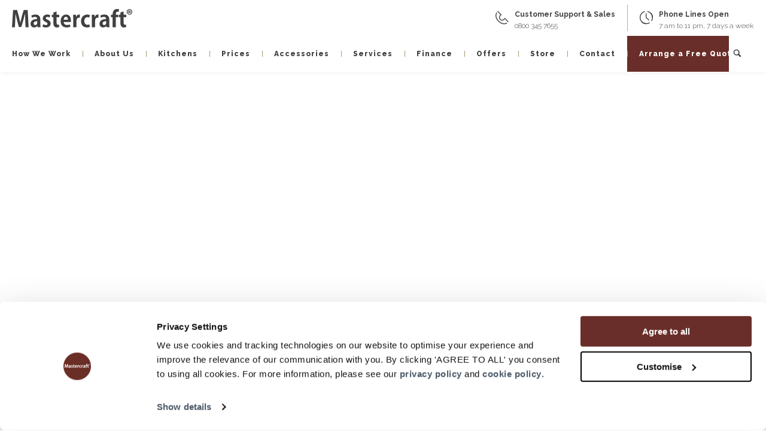

--- FILE ---
content_type: text/html; charset=UTF-8
request_url: https://www.mastercraftkitchens.co.uk/store/BLOCK-2-0-Bin-to-suit-a-600mm-cabinet-p535782331
body_size: 54093
content:
<!DOCTYPE html>
<!--[if lt IE 7 ]><html class="ie ie6" lang="en-GB" prefix="og: http://ogp.me/ns#"> <![endif]-->
<!--[if IE 7 ]><html class="ie ie7" lang="en-GB" prefix="og: http://ogp.me/ns#"> <![endif]-->
<!--[if IE 8 ]><html class="ie ie8" lang="en-GB" prefix="og: http://ogp.me/ns#"> <![endif]-->
<!--[if IE 9 ]><html class="ie ie9" lang="en-GB" prefix="og: http://ogp.me/ns#"> <![endif]-->
<!--[if (gt IE 9)|!(IE)]><!-->
<html lang="en-GB" prefix="og: http://ogp.me/ns#"><!--<![endif]-->
<head>
	<title>BLOCK 2.0 Bin to suit a 600mm cabinet. | Store - Mastercraft Kitchens</title>
        <meta http-equiv="X-UA-Compatible" content="IE=Edge" />
	<meta charset="UTF-8" />
	<link rel="profile" href="http://gmpg.org/xfn/11" />
	<meta name="viewport" content="width=device-width, initial-scale=1"/>
	<link rel="icon" href="https://www.mastercraftkitchens.co.uk/wp-content/uploads/2024/12/favicon-letter-m.png" type="image/x-icon" />

    <link rel="apple-touch-icon" href="https://www.mastercraftkitchens.co.uk/wp-content/uploads/2024/12/57x57.png">
    <link rel="apple-touch-icon" sizes="76x76" href="https://www.mastercraftkitchens.co.uk/wp-content/uploads/2024/12/76-x-76.png">
    <link rel="apple-touch-icon" sizes="120x120" href="https://www.mastercraftkitchens.co.uk/wp-content/uploads/2024/12/120-x-120.png">
    <link rel="apple-touch-icon" sizes="152x152" href="https://www.mastercraftkitchens.co.uk/wp-content/uploads/2024/12/152x152.png">
    
	<link rel="pingback" href="https://www.mastercraftkitchens.co.uk/xmlrpc.php" />
	<link rel="alternate" type="application/rss+xml" title="Mastercraft Kitchens" href="https://www.mastercraftkitchens.co.uk/feed/" />
	<link rel="alternate" type="application/atom+xml" title="Mastercraft Kitchens" href="https://www.mastercraftkitchens.co.uk/feed/atom/" />

    <script type="text/javascript">var $OZY_WP_AJAX_URL = "https://www.mastercraftkitchens.co.uk/wp-admin/admin-ajax.php", $OZY_WP_IS_HOME = false, $OZY_WP_HOME_URL = "https://www.mastercraftkitchens.co.uk";</script>
    	<script type="text/javascript" data-cookieconsent="ignore">
	window.dataLayer = window.dataLayer || [];

	function gtag() {
		dataLayer.push(arguments);
	}

	gtag("consent", "default", {
		ad_personalization: "denied",
		ad_storage: "denied",
		ad_user_data: "denied",
		analytics_storage: "denied",
		functionality_storage: "denied",
		personalization_storage: "denied",
		security_storage: "granted",
		wait_for_update: 500,
	});
	gtag("set", "ads_data_redaction", true);
	</script>
<script type="text/javascript" data-cookieconsent="ignore">
		(function (w, d, s, l, i) {
		w[l] = w[l] || [];
		w[l].push({'gtm.start': new Date().getTime(), event: 'gtm.js'});
		var f = d.getElementsByTagName(s)[0], j = d.createElement(s), dl = l !== 'dataLayer' ? '&l=' + l : '';
		j.async = true;
		j.src = 'https://www.googletagmanager.com/gtm.js?id=' + i + dl;
		f.parentNode.insertBefore(j, f);
	})(
		window,
		document,
		'script',
		'dataLayer',
		'GTM-WFZ93GR'
	);
</script>
<script type="text/javascript"
		id="Cookiebot"
		src="https://consent.cookiebot.com/uc.js"
		data-implementation="wp"
		data-cbid="ef242538-781f-4215-b8fe-c489429f356c"
						data-culture="EN"
				data-blockingmode="auto"
	></script>
<script data-cfasync="false" data-no-defer="1" data-no-minify="1" data-no-optimize="1">var ewww_webp_supported=!1;function check_webp_feature(A,e){var w;e=void 0!==e?e:function(){},ewww_webp_supported?e(ewww_webp_supported):((w=new Image).onload=function(){ewww_webp_supported=0<w.width&&0<w.height,e&&e(ewww_webp_supported)},w.onerror=function(){e&&e(!1)},w.src="data:image/webp;base64,"+{alpha:"UklGRkoAAABXRUJQVlA4WAoAAAAQAAAAAAAAAAAAQUxQSAwAAAARBxAR/Q9ERP8DAABWUDggGAAAABQBAJ0BKgEAAQAAAP4AAA3AAP7mtQAAAA=="}[A])}check_webp_feature("alpha");</script><script data-cfasync="false" data-no-defer="1" data-no-minify="1" data-no-optimize="1">var Arrive=function(c,w){"use strict";if(c.MutationObserver&&"undefined"!=typeof HTMLElement){var r,a=0,u=(r=HTMLElement.prototype.matches||HTMLElement.prototype.webkitMatchesSelector||HTMLElement.prototype.mozMatchesSelector||HTMLElement.prototype.msMatchesSelector,{matchesSelector:function(e,t){return e instanceof HTMLElement&&r.call(e,t)},addMethod:function(e,t,r){var a=e[t];e[t]=function(){return r.length==arguments.length?r.apply(this,arguments):"function"==typeof a?a.apply(this,arguments):void 0}},callCallbacks:function(e,t){t&&t.options.onceOnly&&1==t.firedElems.length&&(e=[e[0]]);for(var r,a=0;r=e[a];a++)r&&r.callback&&r.callback.call(r.elem,r.elem);t&&t.options.onceOnly&&1==t.firedElems.length&&t.me.unbindEventWithSelectorAndCallback.call(t.target,t.selector,t.callback)},checkChildNodesRecursively:function(e,t,r,a){for(var i,n=0;i=e[n];n++)r(i,t,a)&&a.push({callback:t.callback,elem:i}),0<i.childNodes.length&&u.checkChildNodesRecursively(i.childNodes,t,r,a)},mergeArrays:function(e,t){var r,a={};for(r in e)e.hasOwnProperty(r)&&(a[r]=e[r]);for(r in t)t.hasOwnProperty(r)&&(a[r]=t[r]);return a},toElementsArray:function(e){return e=void 0!==e&&("number"!=typeof e.length||e===c)?[e]:e}}),e=(l.prototype.addEvent=function(e,t,r,a){a={target:e,selector:t,options:r,callback:a,firedElems:[]};return this._beforeAdding&&this._beforeAdding(a),this._eventsBucket.push(a),a},l.prototype.removeEvent=function(e){for(var t,r=this._eventsBucket.length-1;t=this._eventsBucket[r];r--)e(t)&&(this._beforeRemoving&&this._beforeRemoving(t),(t=this._eventsBucket.splice(r,1))&&t.length&&(t[0].callback=null))},l.prototype.beforeAdding=function(e){this._beforeAdding=e},l.prototype.beforeRemoving=function(e){this._beforeRemoving=e},l),t=function(i,n){var o=new e,l=this,s={fireOnAttributesModification:!1};return o.beforeAdding(function(t){var e=t.target;e!==c.document&&e!==c||(e=document.getElementsByTagName("html")[0]);var r=new MutationObserver(function(e){n.call(this,e,t)}),a=i(t.options);r.observe(e,a),t.observer=r,t.me=l}),o.beforeRemoving(function(e){e.observer.disconnect()}),this.bindEvent=function(e,t,r){t=u.mergeArrays(s,t);for(var a=u.toElementsArray(this),i=0;i<a.length;i++)o.addEvent(a[i],e,t,r)},this.unbindEvent=function(){var r=u.toElementsArray(this);o.removeEvent(function(e){for(var t=0;t<r.length;t++)if(this===w||e.target===r[t])return!0;return!1})},this.unbindEventWithSelectorOrCallback=function(r){var a=u.toElementsArray(this),i=r,e="function"==typeof r?function(e){for(var t=0;t<a.length;t++)if((this===w||e.target===a[t])&&e.callback===i)return!0;return!1}:function(e){for(var t=0;t<a.length;t++)if((this===w||e.target===a[t])&&e.selector===r)return!0;return!1};o.removeEvent(e)},this.unbindEventWithSelectorAndCallback=function(r,a){var i=u.toElementsArray(this);o.removeEvent(function(e){for(var t=0;t<i.length;t++)if((this===w||e.target===i[t])&&e.selector===r&&e.callback===a)return!0;return!1})},this},i=new function(){var s={fireOnAttributesModification:!1,onceOnly:!1,existing:!1};function n(e,t,r){return!(!u.matchesSelector(e,t.selector)||(e._id===w&&(e._id=a++),-1!=t.firedElems.indexOf(e._id)))&&(t.firedElems.push(e._id),!0)}var c=(i=new t(function(e){var t={attributes:!1,childList:!0,subtree:!0};return e.fireOnAttributesModification&&(t.attributes=!0),t},function(e,i){e.forEach(function(e){var t=e.addedNodes,r=e.target,a=[];null!==t&&0<t.length?u.checkChildNodesRecursively(t,i,n,a):"attributes"===e.type&&n(r,i)&&a.push({callback:i.callback,elem:r}),u.callCallbacks(a,i)})})).bindEvent;return i.bindEvent=function(e,t,r){t=void 0===r?(r=t,s):u.mergeArrays(s,t);var a=u.toElementsArray(this);if(t.existing){for(var i=[],n=0;n<a.length;n++)for(var o=a[n].querySelectorAll(e),l=0;l<o.length;l++)i.push({callback:r,elem:o[l]});if(t.onceOnly&&i.length)return r.call(i[0].elem,i[0].elem);setTimeout(u.callCallbacks,1,i)}c.call(this,e,t,r)},i},o=new function(){var a={};function i(e,t){return u.matchesSelector(e,t.selector)}var n=(o=new t(function(){return{childList:!0,subtree:!0}},function(e,r){e.forEach(function(e){var t=e.removedNodes,e=[];null!==t&&0<t.length&&u.checkChildNodesRecursively(t,r,i,e),u.callCallbacks(e,r)})})).bindEvent;return o.bindEvent=function(e,t,r){t=void 0===r?(r=t,a):u.mergeArrays(a,t),n.call(this,e,t,r)},o};d(HTMLElement.prototype),d(NodeList.prototype),d(HTMLCollection.prototype),d(HTMLDocument.prototype),d(Window.prototype);var n={};return s(i,n,"unbindAllArrive"),s(o,n,"unbindAllLeave"),n}function l(){this._eventsBucket=[],this._beforeAdding=null,this._beforeRemoving=null}function s(e,t,r){u.addMethod(t,r,e.unbindEvent),u.addMethod(t,r,e.unbindEventWithSelectorOrCallback),u.addMethod(t,r,e.unbindEventWithSelectorAndCallback)}function d(e){e.arrive=i.bindEvent,s(i,e,"unbindArrive"),e.leave=o.bindEvent,s(o,e,"unbindLeave")}}(window,void 0),ewww_webp_supported=!1;function check_webp_feature(e,t){var r;ewww_webp_supported?t(ewww_webp_supported):((r=new Image).onload=function(){ewww_webp_supported=0<r.width&&0<r.height,t(ewww_webp_supported)},r.onerror=function(){t(!1)},r.src="data:image/webp;base64,"+{alpha:"UklGRkoAAABXRUJQVlA4WAoAAAAQAAAAAAAAAAAAQUxQSAwAAAARBxAR/Q9ERP8DAABWUDggGAAAABQBAJ0BKgEAAQAAAP4AAA3AAP7mtQAAAA==",animation:"UklGRlIAAABXRUJQVlA4WAoAAAASAAAAAAAAAAAAQU5JTQYAAAD/////AABBTk1GJgAAAAAAAAAAAAAAAAAAAGQAAABWUDhMDQAAAC8AAAAQBxAREYiI/gcA"}[e])}function ewwwLoadImages(e){if(e){for(var t=document.querySelectorAll(".batch-image img, .image-wrapper a, .ngg-pro-masonry-item a, .ngg-galleria-offscreen-seo-wrapper a"),r=0,a=t.length;r<a;r++)ewwwAttr(t[r],"data-src",t[r].getAttribute("data-webp")),ewwwAttr(t[r],"data-thumbnail",t[r].getAttribute("data-webp-thumbnail"));for(var i=document.querySelectorAll("div.woocommerce-product-gallery__image"),r=0,a=i.length;r<a;r++)ewwwAttr(i[r],"data-thumb",i[r].getAttribute("data-webp-thumb"))}for(var n=document.querySelectorAll("video"),r=0,a=n.length;r<a;r++)ewwwAttr(n[r],"poster",e?n[r].getAttribute("data-poster-webp"):n[r].getAttribute("data-poster-image"));for(var o,l=document.querySelectorAll("img.ewww_webp_lazy_load"),r=0,a=l.length;r<a;r++)e&&(ewwwAttr(l[r],"data-lazy-srcset",l[r].getAttribute("data-lazy-srcset-webp")),ewwwAttr(l[r],"data-srcset",l[r].getAttribute("data-srcset-webp")),ewwwAttr(l[r],"data-lazy-src",l[r].getAttribute("data-lazy-src-webp")),ewwwAttr(l[r],"data-src",l[r].getAttribute("data-src-webp")),ewwwAttr(l[r],"data-orig-file",l[r].getAttribute("data-webp-orig-file")),ewwwAttr(l[r],"data-medium-file",l[r].getAttribute("data-webp-medium-file")),ewwwAttr(l[r],"data-large-file",l[r].getAttribute("data-webp-large-file")),null!=(o=l[r].getAttribute("srcset"))&&!1!==o&&o.includes("R0lGOD")&&ewwwAttr(l[r],"src",l[r].getAttribute("data-lazy-src-webp"))),l[r].className=l[r].className.replace(/\bewww_webp_lazy_load\b/,"");for(var s=document.querySelectorAll(".ewww_webp"),r=0,a=s.length;r<a;r++)e?(ewwwAttr(s[r],"srcset",s[r].getAttribute("data-srcset-webp")),ewwwAttr(s[r],"src",s[r].getAttribute("data-src-webp")),ewwwAttr(s[r],"data-orig-file",s[r].getAttribute("data-webp-orig-file")),ewwwAttr(s[r],"data-medium-file",s[r].getAttribute("data-webp-medium-file")),ewwwAttr(s[r],"data-large-file",s[r].getAttribute("data-webp-large-file")),ewwwAttr(s[r],"data-large_image",s[r].getAttribute("data-webp-large_image")),ewwwAttr(s[r],"data-src",s[r].getAttribute("data-webp-src"))):(ewwwAttr(s[r],"srcset",s[r].getAttribute("data-srcset-img")),ewwwAttr(s[r],"src",s[r].getAttribute("data-src-img"))),s[r].className=s[r].className.replace(/\bewww_webp\b/,"ewww_webp_loaded");window.jQuery&&jQuery.fn.isotope&&jQuery.fn.imagesLoaded&&(jQuery(".fusion-posts-container-infinite").imagesLoaded(function(){jQuery(".fusion-posts-container-infinite").hasClass("isotope")&&jQuery(".fusion-posts-container-infinite").isotope()}),jQuery(".fusion-portfolio:not(.fusion-recent-works) .fusion-portfolio-wrapper").imagesLoaded(function(){jQuery(".fusion-portfolio:not(.fusion-recent-works) .fusion-portfolio-wrapper").isotope()}))}function ewwwWebPInit(e){ewwwLoadImages(e),ewwwNggLoadGalleries(e),document.arrive(".ewww_webp",function(){ewwwLoadImages(e)}),document.arrive(".ewww_webp_lazy_load",function(){ewwwLoadImages(e)}),document.arrive("videos",function(){ewwwLoadImages(e)}),"loading"==document.readyState?document.addEventListener("DOMContentLoaded",ewwwJSONParserInit):("undefined"!=typeof galleries&&ewwwNggParseGalleries(e),ewwwWooParseVariations(e))}function ewwwAttr(e,t,r){null!=r&&!1!==r&&e.setAttribute(t,r)}function ewwwJSONParserInit(){"undefined"!=typeof galleries&&check_webp_feature("alpha",ewwwNggParseGalleries),check_webp_feature("alpha",ewwwWooParseVariations)}function ewwwWooParseVariations(e){if(e)for(var t=document.querySelectorAll("form.variations_form"),r=0,a=t.length;r<a;r++){var i=t[r].getAttribute("data-product_variations"),n=!1;try{for(var o in i=JSON.parse(i))void 0!==i[o]&&void 0!==i[o].image&&(void 0!==i[o].image.src_webp&&(i[o].image.src=i[o].image.src_webp,n=!0),void 0!==i[o].image.srcset_webp&&(i[o].image.srcset=i[o].image.srcset_webp,n=!0),void 0!==i[o].image.full_src_webp&&(i[o].image.full_src=i[o].image.full_src_webp,n=!0),void 0!==i[o].image.gallery_thumbnail_src_webp&&(i[o].image.gallery_thumbnail_src=i[o].image.gallery_thumbnail_src_webp,n=!0),void 0!==i[o].image.thumb_src_webp&&(i[o].image.thumb_src=i[o].image.thumb_src_webp,n=!0));n&&ewwwAttr(t[r],"data-product_variations",JSON.stringify(i))}catch(e){}}}function ewwwNggParseGalleries(e){if(e)for(var t in galleries){var r=galleries[t];galleries[t].images_list=ewwwNggParseImageList(r.images_list)}}function ewwwNggLoadGalleries(e){e&&document.addEventListener("ngg.galleria.themeadded",function(e,t){window.ngg_galleria._create_backup=window.ngg_galleria.create,window.ngg_galleria.create=function(e,t){var r=$(e).data("id");return galleries["gallery_"+r].images_list=ewwwNggParseImageList(galleries["gallery_"+r].images_list),window.ngg_galleria._create_backup(e,t)}})}function ewwwNggParseImageList(e){for(var t in e){var r=e[t];if(void 0!==r["image-webp"]&&(e[t].image=r["image-webp"],delete e[t]["image-webp"]),void 0!==r["thumb-webp"]&&(e[t].thumb=r["thumb-webp"],delete e[t]["thumb-webp"]),void 0!==r.full_image_webp&&(e[t].full_image=r.full_image_webp,delete e[t].full_image_webp),void 0!==r.srcsets)for(var a in r.srcsets)nggSrcset=r.srcsets[a],void 0!==r.srcsets[a+"-webp"]&&(e[t].srcsets[a]=r.srcsets[a+"-webp"],delete e[t].srcsets[a+"-webp"]);if(void 0!==r.full_srcsets)for(var i in r.full_srcsets)nggFSrcset=r.full_srcsets[i],void 0!==r.full_srcsets[i+"-webp"]&&(e[t].full_srcsets[i]=r.full_srcsets[i+"-webp"],delete e[t].full_srcsets[i+"-webp"])}return e}check_webp_feature("alpha",ewwwWebPInit);</script><link href="https://fonts.googleapis.com/css?family=Lato:100,100i,200,200i,300,300i,400,400i,500,500i,600,600i,700,700i,800,800i,900,900i%7COpen+Sans:100,100i,200,200i,300,300i,400,400i,500,500i,600,600i,700,700i,800,800i,900,900i%7CIndie+Flower:100,100i,200,200i,300,300i,400,400i,500,500i,600,600i,700,700i,800,800i,900,900i%7COswald:100,100i,200,200i,300,300i,400,400i,500,500i,600,600i,700,700i,800,800i,900,900i" rel="stylesheet"><meta name='robots' content='max-image-preview:large' />

<!-- Google Tag Manager for WordPress by gtm4wp.com -->
<script data-cfasync="false" data-pagespeed-no-defer>
	var gtm4wp_datalayer_name = "dataLayer";
	var dataLayer = dataLayer || [];
	var CookieLawInfo_Accept_Callback = (function() {
		var gtm4wp_original_cli_callback = CookieLawInfo_Accept_Callback;
	
		return function() {
			if ( !window.CLI.consent ) {
				return false;
			}
		
			window.dataLayer = window.dataLayer || [];
			window.dataLayer.push({
				"event": "cookie_consent_update",
				"consent_data": window.CLI.consent
			});
		
			for(var i in window.CLI.consent) {
				window.dataLayer.push({
					"event": "cookie_consent_" + i
				});
			}
	
			if ( "function" == typeof gtm4wp_original_cli_callback ) {
				gtm4wp_original_cli_callback();
			}
		}
	})();
</script>
<!-- End Google Tag Manager for WordPress by gtm4wp.com -->
<!-- This site is optimized with the Yoast SEO Premium plugin v5.7.1 - https://yoast.com/wordpress/plugins/seo/ -->
<meta property="og:locale" content="en_GB" />
<meta property="article:author" content="https://www.facebook.com/steven.croston" />
<meta property="og:image" content="https://www.mastercraftkitchens.co.uk/wp-content/uploads/2023/03/Kitchen-Store.jpg" />
<meta property="og:image:secure_url" content="https://www.mastercraftkitchens.co.uk/wp-content/uploads/2023/03/Kitchen-Store.jpg" />
<meta property="og:image:width" content="1041" />
<meta property="og:image:height" content="633" />
<!-- / Yoast SEO Premium plugin. -->


<meta name="description" content="Introducing the BLOCK 2.0 Pull Out Bins - the ultimate solution for your waste management needs. This innovative product is manufactured from a single block structure of epoxy powder painted steel sheet, providing both strength and durability. The fiberglass reinforced Nylon supports are equipped with Hettich V6 total extraction and soft closing runners for smooth and quiet operation. The"><meta http-equiv="x-dns-prefetch-control" content="on">
<link href="https://app.ecwid.com" rel="preconnect" crossorigin />
<link href="https://ecomm.events" rel="preconnect" crossorigin />
<link href="https://d1q3axnfhmyveb.cloudfront.net" rel="preconnect" crossorigin />
<link href="https://dqzrr9k4bjpzk.cloudfront.net" rel="preconnect" crossorigin />
<link href="https://d1oxsl77a1kjht.cloudfront.net" rel="preconnect" crossorigin>
<meta property="og:title" content="BLOCK 2.0 Bin to suit a 600mm cabinet. | Store - Mastercraft Kitchens">
<meta property="og:url" content="https://www.mastercraftkitchens.co.uk/store/BLOCK-2-0-Bin-to-suit-a-600mm-cabinet-p535782331">
<meta property="og:image" content="https://d2j6dbq0eux0bg.cloudfront.net/images/84841945/3494871470.jpg">
<meta property="og:site_name" content="Mastercraft Kitchens">
<meta property="og:description" content="Introducing the BLOCK 2.0 Pull Out Bins - the ultimate solution for your waste management needs. This innovative product is manufactured from a single block structure of epoxy powder painted steel sheet, providing both strength and durability. The fiberglass reinforced Nylon supports are equipped with Hettich V6 total extraction and soft closing runners for smooth and quiet operation. The">
<meta property="og:type" content="website">
<meta name="twitter:card" content="summary_large_image">
<meta name="twitter:title" content="BLOCK 2.0 Bin to suit a 600mm cabinet. | Store - Mastercraft Kitchens">
<meta name="twitter:description" content="Introducing the BLOCK 2.0 Pull Out Bins - the ultimate solution for your waste management needs. This innovative product is manufactured from a single block structure of epoxy powder painted steel sheet, providing both strength and durability. The fiberglass reinforced Nylon supports are equipped with Hettich V6 total extraction and soft closing runners for smooth and quiet operation. The">
<meta name="twitter:image" content="https://d2j6dbq0eux0bg.cloudfront.net/images/84841945/3494871470.jpg"><link rel="canonical" href="https://www.mastercraftkitchens.co.uk/store/BLOCK-2-0-Bin-to-suit-a-600mm-cabinet-p535782331" />
<script type='application/javascript'  id='pys-version-script'>console.log('PixelYourSite Free version 11.1.5.2');</script>
<link rel='dns-prefetch' href='//cdnjs.cloudflare.com' />
<link rel='dns-prefetch' href='//player.vimeo.com' />
<link rel='dns-prefetch' href='//w.soundcloud.com' />
<link href='https://fonts.gstatic.com' crossorigin='anonymous' rel='preconnect' />
<link href='https://ajax.googleapis.com' rel='preconnect' />
<link href='https://fonts.googleapis.com' rel='preconnect' />
<link rel="alternate" type="application/rss+xml" title="Mastercraft Kitchens &raquo; Feed" href="https://www.mastercraftkitchens.co.uk/feed/" />
<link rel="alternate" type="application/rss+xml" title="Mastercraft Kitchens &raquo; Comments Feed" href="https://www.mastercraftkitchens.co.uk/comments/feed/" />
<link rel="alternate" title="oEmbed (JSON)" type="application/json+oembed" href="https://www.mastercraftkitchens.co.uk/wp-json/oembed/1.0/embed?url=https%3A%2F%2Fwww.mastercraftkitchens.co.uk%2Fstore%2FBLOCK-2-0-Bin-to-suit-a-600mm-cabinet-p535782331" />
<link rel="alternate" title="oEmbed (XML)" type="text/xml+oembed" href="https://www.mastercraftkitchens.co.uk/wp-json/oembed/1.0/embed?url=https%3A%2F%2Fwww.mastercraftkitchens.co.uk%2Fstore%2FBLOCK-2-0-Bin-to-suit-a-600mm-cabinet-p535782331&#038;format=xml" />
<script type="text/javascript">var $TS_VCSC_CurrentPluginRelease = "5.6.1";var $TS_VCSC_CurrentComposerRelease = "7.9";var $TS_VCSC_Lightbox_Activated = true;var $TS_VCSC_Lightbox_Thumbs = "bottom";var $TS_VCSC_Lightbox_Thumbsize = 50;var $TS_VCSC_Lightbox_Animation = "random";var $TS_VCSC_Lightbox_Captions = "data-title";var $TS_VCSC_Lightbox_Closer = true;var $TS_VCSC_Lightbox_Durations = 5000;var $TS_VCSC_Lightbox_Share = true;var $TS_VCSC_Lightbox_Save = false;var $TS_VCSC_Lightbox_LoadAPIs = true;var $TS_VCSC_Lightbox_Social = "fb,tw,gp,pin";var $TS_VCSC_Lightbox_NoTouch = false;var $TS_VCSC_Lightbox_BGClose = true;var $TS_VCSC_Lightbox_NoHashes = true;var $TS_VCSC_Lightbox_Keyboard = true;var $TS_VCSC_Lightbox_FullScreen = true;var $TS_VCSC_Lightbox_Zoom = true;var $TS_VCSC_Lightbox_FXSpeed = 300;var $TS_VCSC_Lightbox_Scheme = "dark";var $TS_VCSC_Lightbox_Controls = "circle";var $TS_VCSC_Lightbox_URLColor = false;var $TS_VCSC_Lightbox_Backlight = "#ffffff";var $TS_VCSC_Lightbox_UseColor = false;var $TS_VCSC_Lightbox_Overlay = "#000000";var $TS_VCSC_Lightbox_Background = "";var $TS_VCSC_Lightbox_Repeat = "no-repeat";var $TS_VCSC_Lightbox_Noise = "";var $TS_VCSC_Lightbox_CORS = false;var $TS_VCSC_Lightbox_Tapping = true;var $TS_VCSC_Lightbox_ScrollBlock = "js";var $TS_VCSC_Lightbox_Protection = "none";var $TS_VCSC_Lightbox_HistoryClose = false;var $TS_VCSC_Lightbox_CustomScroll = true;var $TS_VCSC_Lightbox_HomeURL = "https://www.mastercraftkitchens.co.uk";var $TS_VCSC_Lightbox_LastScroll = 0;var $TS_VCSC_Lightbox_Showing = false;var $TS_VCSC_Lightbox_PrettyPhoto = false;var $TS_VCSC_Lightbox_AttachAllOther = false;var $TS_VCSC_Hammer_ReleaseNew = true;var $TS_VCSC_RowEffects_Breakpoint = 600;</script><style id='wp-img-auto-sizes-contain-inline-css' type='text/css'>
img:is([sizes=auto i],[sizes^="auto," i]){contain-intrinsic-size:3000px 1500px}
/*# sourceURL=wp-img-auto-sizes-contain-inline-css */
</style>
<link rel='stylesheet' id='layerslider-css' href='https://www.mastercraftkitchens.co.uk/wp-content/plugins/LayerSlider/assets/static/layerslider/css/layerslider.css?ver=8.1.2' type='text/css' media='all' />
<style id='wp-block-library-inline-css' type='text/css'>
:root{--wp-block-synced-color:#7a00df;--wp-block-synced-color--rgb:122,0,223;--wp-bound-block-color:var(--wp-block-synced-color);--wp-editor-canvas-background:#ddd;--wp-admin-theme-color:#007cba;--wp-admin-theme-color--rgb:0,124,186;--wp-admin-theme-color-darker-10:#006ba1;--wp-admin-theme-color-darker-10--rgb:0,107,160.5;--wp-admin-theme-color-darker-20:#005a87;--wp-admin-theme-color-darker-20--rgb:0,90,135;--wp-admin-border-width-focus:2px}@media (min-resolution:192dpi){:root{--wp-admin-border-width-focus:1.5px}}.wp-element-button{cursor:pointer}:root .has-very-light-gray-background-color{background-color:#eee}:root .has-very-dark-gray-background-color{background-color:#313131}:root .has-very-light-gray-color{color:#eee}:root .has-very-dark-gray-color{color:#313131}:root .has-vivid-green-cyan-to-vivid-cyan-blue-gradient-background{background:linear-gradient(135deg,#00d084,#0693e3)}:root .has-purple-crush-gradient-background{background:linear-gradient(135deg,#34e2e4,#4721fb 50%,#ab1dfe)}:root .has-hazy-dawn-gradient-background{background:linear-gradient(135deg,#faaca8,#dad0ec)}:root .has-subdued-olive-gradient-background{background:linear-gradient(135deg,#fafae1,#67a671)}:root .has-atomic-cream-gradient-background{background:linear-gradient(135deg,#fdd79a,#004a59)}:root .has-nightshade-gradient-background{background:linear-gradient(135deg,#330968,#31cdcf)}:root .has-midnight-gradient-background{background:linear-gradient(135deg,#020381,#2874fc)}:root{--wp--preset--font-size--normal:16px;--wp--preset--font-size--huge:42px}.has-regular-font-size{font-size:1em}.has-larger-font-size{font-size:2.625em}.has-normal-font-size{font-size:var(--wp--preset--font-size--normal)}.has-huge-font-size{font-size:var(--wp--preset--font-size--huge)}.has-text-align-center{text-align:center}.has-text-align-left{text-align:left}.has-text-align-right{text-align:right}.has-fit-text{white-space:nowrap!important}#end-resizable-editor-section{display:none}.aligncenter{clear:both}.items-justified-left{justify-content:flex-start}.items-justified-center{justify-content:center}.items-justified-right{justify-content:flex-end}.items-justified-space-between{justify-content:space-between}.screen-reader-text{border:0;clip-path:inset(50%);height:1px;margin:-1px;overflow:hidden;padding:0;position:absolute;width:1px;word-wrap:normal!important}.screen-reader-text:focus{background-color:#ddd;clip-path:none;color:#444;display:block;font-size:1em;height:auto;left:5px;line-height:normal;padding:15px 23px 14px;text-decoration:none;top:5px;width:auto;z-index:100000}html :where(.has-border-color){border-style:solid}html :where([style*=border-top-color]){border-top-style:solid}html :where([style*=border-right-color]){border-right-style:solid}html :where([style*=border-bottom-color]){border-bottom-style:solid}html :where([style*=border-left-color]){border-left-style:solid}html :where([style*=border-width]){border-style:solid}html :where([style*=border-top-width]){border-top-style:solid}html :where([style*=border-right-width]){border-right-style:solid}html :where([style*=border-bottom-width]){border-bottom-style:solid}html :where([style*=border-left-width]){border-left-style:solid}html :where(img[class*=wp-image-]){height:auto;max-width:100%}:where(figure){margin:0 0 1em}html :where(.is-position-sticky){--wp-admin--admin-bar--position-offset:var(--wp-admin--admin-bar--height,0px)}@media screen and (max-width:600px){html :where(.is-position-sticky){--wp-admin--admin-bar--position-offset:0px}}

/*# sourceURL=wp-block-library-inline-css */
</style><style id='wp-block-heading-inline-css' type='text/css'>
h1:where(.wp-block-heading).has-background,h2:where(.wp-block-heading).has-background,h3:where(.wp-block-heading).has-background,h4:where(.wp-block-heading).has-background,h5:where(.wp-block-heading).has-background,h6:where(.wp-block-heading).has-background{padding:1.25em 2.375em}h1.has-text-align-left[style*=writing-mode]:where([style*=vertical-lr]),h1.has-text-align-right[style*=writing-mode]:where([style*=vertical-rl]),h2.has-text-align-left[style*=writing-mode]:where([style*=vertical-lr]),h2.has-text-align-right[style*=writing-mode]:where([style*=vertical-rl]),h3.has-text-align-left[style*=writing-mode]:where([style*=vertical-lr]),h3.has-text-align-right[style*=writing-mode]:where([style*=vertical-rl]),h4.has-text-align-left[style*=writing-mode]:where([style*=vertical-lr]),h4.has-text-align-right[style*=writing-mode]:where([style*=vertical-rl]),h5.has-text-align-left[style*=writing-mode]:where([style*=vertical-lr]),h5.has-text-align-right[style*=writing-mode]:where([style*=vertical-rl]),h6.has-text-align-left[style*=writing-mode]:where([style*=vertical-lr]),h6.has-text-align-right[style*=writing-mode]:where([style*=vertical-rl]){rotate:180deg}
/*# sourceURL=https://www.mastercraftkitchens.co.uk/wp-includes/blocks/heading/style.min.css */
</style>
<style id='global-styles-inline-css' type='text/css'>
:root{--wp--preset--aspect-ratio--square: 1;--wp--preset--aspect-ratio--4-3: 4/3;--wp--preset--aspect-ratio--3-4: 3/4;--wp--preset--aspect-ratio--3-2: 3/2;--wp--preset--aspect-ratio--2-3: 2/3;--wp--preset--aspect-ratio--16-9: 16/9;--wp--preset--aspect-ratio--9-16: 9/16;--wp--preset--color--black: #000000;--wp--preset--color--cyan-bluish-gray: #abb8c3;--wp--preset--color--white: #ffffff;--wp--preset--color--pale-pink: #f78da7;--wp--preset--color--vivid-red: #cf2e2e;--wp--preset--color--luminous-vivid-orange: #ff6900;--wp--preset--color--luminous-vivid-amber: #fcb900;--wp--preset--color--light-green-cyan: #7bdcb5;--wp--preset--color--vivid-green-cyan: #00d084;--wp--preset--color--pale-cyan-blue: #8ed1fc;--wp--preset--color--vivid-cyan-blue: #0693e3;--wp--preset--color--vivid-purple: #9b51e0;--wp--preset--gradient--vivid-cyan-blue-to-vivid-purple: linear-gradient(135deg,rgb(6,147,227) 0%,rgb(155,81,224) 100%);--wp--preset--gradient--light-green-cyan-to-vivid-green-cyan: linear-gradient(135deg,rgb(122,220,180) 0%,rgb(0,208,130) 100%);--wp--preset--gradient--luminous-vivid-amber-to-luminous-vivid-orange: linear-gradient(135deg,rgb(252,185,0) 0%,rgb(255,105,0) 100%);--wp--preset--gradient--luminous-vivid-orange-to-vivid-red: linear-gradient(135deg,rgb(255,105,0) 0%,rgb(207,46,46) 100%);--wp--preset--gradient--very-light-gray-to-cyan-bluish-gray: linear-gradient(135deg,rgb(238,238,238) 0%,rgb(169,184,195) 100%);--wp--preset--gradient--cool-to-warm-spectrum: linear-gradient(135deg,rgb(74,234,220) 0%,rgb(151,120,209) 20%,rgb(207,42,186) 40%,rgb(238,44,130) 60%,rgb(251,105,98) 80%,rgb(254,248,76) 100%);--wp--preset--gradient--blush-light-purple: linear-gradient(135deg,rgb(255,206,236) 0%,rgb(152,150,240) 100%);--wp--preset--gradient--blush-bordeaux: linear-gradient(135deg,rgb(254,205,165) 0%,rgb(254,45,45) 50%,rgb(107,0,62) 100%);--wp--preset--gradient--luminous-dusk: linear-gradient(135deg,rgb(255,203,112) 0%,rgb(199,81,192) 50%,rgb(65,88,208) 100%);--wp--preset--gradient--pale-ocean: linear-gradient(135deg,rgb(255,245,203) 0%,rgb(182,227,212) 50%,rgb(51,167,181) 100%);--wp--preset--gradient--electric-grass: linear-gradient(135deg,rgb(202,248,128) 0%,rgb(113,206,126) 100%);--wp--preset--gradient--midnight: linear-gradient(135deg,rgb(2,3,129) 0%,rgb(40,116,252) 100%);--wp--preset--font-size--small: 13px;--wp--preset--font-size--medium: 20px;--wp--preset--font-size--large: 36px;--wp--preset--font-size--x-large: 42px;--wp--preset--spacing--20: 0.44rem;--wp--preset--spacing--30: 0.67rem;--wp--preset--spacing--40: 1rem;--wp--preset--spacing--50: 1.5rem;--wp--preset--spacing--60: 2.25rem;--wp--preset--spacing--70: 3.38rem;--wp--preset--spacing--80: 5.06rem;--wp--preset--shadow--natural: 6px 6px 9px rgba(0, 0, 0, 0.2);--wp--preset--shadow--deep: 12px 12px 50px rgba(0, 0, 0, 0.4);--wp--preset--shadow--sharp: 6px 6px 0px rgba(0, 0, 0, 0.2);--wp--preset--shadow--outlined: 6px 6px 0px -3px rgb(255, 255, 255), 6px 6px rgb(0, 0, 0);--wp--preset--shadow--crisp: 6px 6px 0px rgb(0, 0, 0);}:where(.is-layout-flex){gap: 0.5em;}:where(.is-layout-grid){gap: 0.5em;}body .is-layout-flex{display: flex;}.is-layout-flex{flex-wrap: wrap;align-items: center;}.is-layout-flex > :is(*, div){margin: 0;}body .is-layout-grid{display: grid;}.is-layout-grid > :is(*, div){margin: 0;}:where(.wp-block-columns.is-layout-flex){gap: 2em;}:where(.wp-block-columns.is-layout-grid){gap: 2em;}:where(.wp-block-post-template.is-layout-flex){gap: 1.25em;}:where(.wp-block-post-template.is-layout-grid){gap: 1.25em;}.has-black-color{color: var(--wp--preset--color--black) !important;}.has-cyan-bluish-gray-color{color: var(--wp--preset--color--cyan-bluish-gray) !important;}.has-white-color{color: var(--wp--preset--color--white) !important;}.has-pale-pink-color{color: var(--wp--preset--color--pale-pink) !important;}.has-vivid-red-color{color: var(--wp--preset--color--vivid-red) !important;}.has-luminous-vivid-orange-color{color: var(--wp--preset--color--luminous-vivid-orange) !important;}.has-luminous-vivid-amber-color{color: var(--wp--preset--color--luminous-vivid-amber) !important;}.has-light-green-cyan-color{color: var(--wp--preset--color--light-green-cyan) !important;}.has-vivid-green-cyan-color{color: var(--wp--preset--color--vivid-green-cyan) !important;}.has-pale-cyan-blue-color{color: var(--wp--preset--color--pale-cyan-blue) !important;}.has-vivid-cyan-blue-color{color: var(--wp--preset--color--vivid-cyan-blue) !important;}.has-vivid-purple-color{color: var(--wp--preset--color--vivid-purple) !important;}.has-black-background-color{background-color: var(--wp--preset--color--black) !important;}.has-cyan-bluish-gray-background-color{background-color: var(--wp--preset--color--cyan-bluish-gray) !important;}.has-white-background-color{background-color: var(--wp--preset--color--white) !important;}.has-pale-pink-background-color{background-color: var(--wp--preset--color--pale-pink) !important;}.has-vivid-red-background-color{background-color: var(--wp--preset--color--vivid-red) !important;}.has-luminous-vivid-orange-background-color{background-color: var(--wp--preset--color--luminous-vivid-orange) !important;}.has-luminous-vivid-amber-background-color{background-color: var(--wp--preset--color--luminous-vivid-amber) !important;}.has-light-green-cyan-background-color{background-color: var(--wp--preset--color--light-green-cyan) !important;}.has-vivid-green-cyan-background-color{background-color: var(--wp--preset--color--vivid-green-cyan) !important;}.has-pale-cyan-blue-background-color{background-color: var(--wp--preset--color--pale-cyan-blue) !important;}.has-vivid-cyan-blue-background-color{background-color: var(--wp--preset--color--vivid-cyan-blue) !important;}.has-vivid-purple-background-color{background-color: var(--wp--preset--color--vivid-purple) !important;}.has-black-border-color{border-color: var(--wp--preset--color--black) !important;}.has-cyan-bluish-gray-border-color{border-color: var(--wp--preset--color--cyan-bluish-gray) !important;}.has-white-border-color{border-color: var(--wp--preset--color--white) !important;}.has-pale-pink-border-color{border-color: var(--wp--preset--color--pale-pink) !important;}.has-vivid-red-border-color{border-color: var(--wp--preset--color--vivid-red) !important;}.has-luminous-vivid-orange-border-color{border-color: var(--wp--preset--color--luminous-vivid-orange) !important;}.has-luminous-vivid-amber-border-color{border-color: var(--wp--preset--color--luminous-vivid-amber) !important;}.has-light-green-cyan-border-color{border-color: var(--wp--preset--color--light-green-cyan) !important;}.has-vivid-green-cyan-border-color{border-color: var(--wp--preset--color--vivid-green-cyan) !important;}.has-pale-cyan-blue-border-color{border-color: var(--wp--preset--color--pale-cyan-blue) !important;}.has-vivid-cyan-blue-border-color{border-color: var(--wp--preset--color--vivid-cyan-blue) !important;}.has-vivid-purple-border-color{border-color: var(--wp--preset--color--vivid-purple) !important;}.has-vivid-cyan-blue-to-vivid-purple-gradient-background{background: var(--wp--preset--gradient--vivid-cyan-blue-to-vivid-purple) !important;}.has-light-green-cyan-to-vivid-green-cyan-gradient-background{background: var(--wp--preset--gradient--light-green-cyan-to-vivid-green-cyan) !important;}.has-luminous-vivid-amber-to-luminous-vivid-orange-gradient-background{background: var(--wp--preset--gradient--luminous-vivid-amber-to-luminous-vivid-orange) !important;}.has-luminous-vivid-orange-to-vivid-red-gradient-background{background: var(--wp--preset--gradient--luminous-vivid-orange-to-vivid-red) !important;}.has-very-light-gray-to-cyan-bluish-gray-gradient-background{background: var(--wp--preset--gradient--very-light-gray-to-cyan-bluish-gray) !important;}.has-cool-to-warm-spectrum-gradient-background{background: var(--wp--preset--gradient--cool-to-warm-spectrum) !important;}.has-blush-light-purple-gradient-background{background: var(--wp--preset--gradient--blush-light-purple) !important;}.has-blush-bordeaux-gradient-background{background: var(--wp--preset--gradient--blush-bordeaux) !important;}.has-luminous-dusk-gradient-background{background: var(--wp--preset--gradient--luminous-dusk) !important;}.has-pale-ocean-gradient-background{background: var(--wp--preset--gradient--pale-ocean) !important;}.has-electric-grass-gradient-background{background: var(--wp--preset--gradient--electric-grass) !important;}.has-midnight-gradient-background{background: var(--wp--preset--gradient--midnight) !important;}.has-small-font-size{font-size: var(--wp--preset--font-size--small) !important;}.has-medium-font-size{font-size: var(--wp--preset--font-size--medium) !important;}.has-large-font-size{font-size: var(--wp--preset--font-size--large) !important;}.has-x-large-font-size{font-size: var(--wp--preset--font-size--x-large) !important;}
/*# sourceURL=global-styles-inline-css */
</style>

<style id='classic-theme-styles-inline-css' type='text/css'>
/*! This file is auto-generated */
.wp-block-button__link{color:#fff;background-color:#32373c;border-radius:9999px;box-shadow:none;text-decoration:none;padding:calc(.667em + 2px) calc(1.333em + 2px);font-size:1.125em}.wp-block-file__button{background:#32373c;color:#fff;text-decoration:none}
/*# sourceURL=/wp-includes/css/classic-themes.min.css */
</style>
<link rel='stylesheet' id='awsm-jobs-general-css' href='https://www.mastercraftkitchens.co.uk/wp-content/plugins/wp-job-openings/assets/css/general.min.css?ver=3.5.4' type='text/css' media='all' />
<link rel='stylesheet' id='awsm-jobs-style-css' href='https://www.mastercraftkitchens.co.uk/wp-content/plugins/wp-job-openings/assets/css/style.min.css?ver=3.5.4' type='text/css' media='all' />
<link rel='stylesheet' id='button-generator-pro-css' href='https://www.mastercraftkitchens.co.uk/wp-content/plugins/button-generator-pro/public/assets/css/button.min.css?ver=3.1.1' type='text/css' media='all' />
<style id='button-generator-pro-inline-css' type='text/css'>
.btg-button-2{--z-index: 1;--width: 1000;--height: 60px;--background: rgb(65,65,65);--hover-background: rgb(98,93,93);--radius: 6px;--border-style: solid;--border-color: rgb(65,65,65);--border-width: 25px;--font-size: 22px;--font-weight: 500;--transition-duration: 0.5s;--transition-function: ease;}.btg-button-2 .btg-icon, .btg-button-2 img.btg-icon{--font-size: 22px;--color: #ffffff;}.btg-button-2 .badge{}.btg-button-2.btn-animation{--duration: 0.5s;--delay: 0s;--count: 2;}
/*# sourceURL=button-generator-pro-inline-css */
</style>
<link rel='stylesheet' id='button-generator-pro-fontawesome-css' href='https://www.mastercraftkitchens.co.uk/wp-content/plugins/button-generator-pro/vendors/fontawesome/css/all.css?ver=6.6' type='text/css' media='all' />
<link rel='stylesheet' id='datetimepicker-css' href='https://www.mastercraftkitchens.co.uk/wp-content/themes/Mastercraft_V2024//css/datetimepicker.css?ver=6.9' type='text/css' media='all' />
<link rel='stylesheet' id='contact-form-7-css' href='https://www.mastercraftkitchens.co.uk/wp-content/plugins/contact-form-7/includes/css/styles.css?ver=6.1.4' type='text/css' media='all' />
<link rel='stylesheet' id='ecwid-css-css' href='https://www.mastercraftkitchens.co.uk/wp-content/plugins/ecwid-shopping-cart/css/frontend.css?ver=7.0.5' type='text/css' media='all' />
<link rel='stylesheet' id='esg-plugin-settings-css' href='https://www.mastercraftkitchens.co.uk/wp-content/plugins/essential-grid/public/assets/css/settings.css?ver=3.1.1' type='text/css' media='all' />
<link rel='stylesheet' id='tp-fontello-css' href='https://www.mastercraftkitchens.co.uk/wp-content/plugins/essential-grid/public/assets/font/fontello/css/fontello.css?ver=3.1.1' type='text/css' media='all' />
<link rel='stylesheet' id='tp-open-sans-css' href='https://fonts.googleapis.com/css?family=Open+Sans%3A300%2C400%2C600%2C700%2C800&#038;ver=6.9' type='text/css' media='all' />
<link rel='stylesheet' id='tp-raleway-css' href='https://fonts.googleapis.com/css?family=Raleway%3A100%2C200%2C300%2C400%2C500%2C600%2C700%2C800%2C900&#038;ver=6.9' type='text/css' media='all' />
<link rel='stylesheet' id='tp-droid-serif-css' href='https://fonts.googleapis.com/css?family=Droid+Serif%3A400%2C700&#038;ver=6.9' type='text/css' media='all' />
<link rel='stylesheet' id='tp-anton-css' href='https://fonts.googleapis.com/css?family=Anton&#038;ver=6.9' type='text/css' media='all' />
<link rel='stylesheet' id='tp-material-icons-css' href='https://fonts.googleapis.com/css?family=Material+Icons&#038;ver=6.9' type='text/css' media='all' />
<link rel='stylesheet' id='tp-roboto-mono-css' href='https://fonts.googleapis.com/css?family=Roboto+Mono%3A100%2C100i%2C300%2C300i%2C400%2C400i%2C500%2C500i%2C700%2C700i&#038;ver=6.9' type='text/css' media='all' />
<link rel='stylesheet' id='tp-lato-css' href='https://fonts.googleapis.com/css?family=Lato%3Aital%2Cwght%400%2C100%3B0%2C300%3B0%2C400%3B0%2C700%3B0%2C900%3B1%2C100%3B1%2C300%3B1%2C400%3B1%2C700%3B1%2C900&#038;ver=6.9' type='text/css' media='all' />
<link rel='stylesheet' id='tp-barlow-condensed-css' href='https://fonts.googleapis.com/css?family=Barlow+Condensed%3A100%2C200%2C300%2C400%2C500%2C600%2C700&#038;ver=6.9' type='text/css' media='all' />
<link rel='stylesheet' id='go-pricing-styles-css' href='https://www.mastercraftkitchens.co.uk/wp-content/plugins/go_pricing/assets/css/go_pricing_styles.css?ver=3.4' type='text/css' media='all' />
<link rel='stylesheet' id='modal-window-css' href='https://www.mastercraftkitchens.co.uk/wp-content/plugins/modal-window/public/assets/css/modal.min.css?ver=6.2.3' type='text/css' media='all' />
<link rel='stylesheet' id='sr7css-css' href='//www.mastercraftkitchens.co.uk/wp-content/plugins/revslider/public/css/sr7.css?ver=6.7.40' type='text/css' media='all' />
<link rel='stylesheet' id='bodhi-svgs-attachment-css' href='https://www.mastercraftkitchens.co.uk/wp-content/plugins/svg-support/css/svgs-attachment.css' type='text/css' media='all' />
<link rel='stylesheet' id='wpsisac-pro-public-style-css' href='https://www.mastercraftkitchens.co.uk/wp-content/plugins/wp-slick-slider-and-image-carousel-pro/assets/css/wpsisac-pro-public.min.css?ver=1.3' type='text/css' media='all' />
<link rel='stylesheet' id='wpos-slick-style-css' href='https://www.mastercraftkitchens.co.uk/wp-content/plugins/wp-slick-slider-and-image-carousel-pro/assets/css/slick.css?ver=1.3' type='text/css' media='all' />
<link rel='stylesheet' id='go-pricing-yet-styles-css' href='https://www.mastercraftkitchens.co.uk/wp-content/plugins/go_pricing_yet/assets/css/yet_styles.css?ver=1.2.0' type='text/css' media='all' />
<link rel='stylesheet' id='iw_tab_style-css' href='https://www.mastercraftkitchens.co.uk/wp-content/plugins/vc-elegant-tabs/css/tabstyles.css?ver=3.6.7' type='text/css' media='all' />
<link rel='stylesheet' id='iw_tab_aminate-css' href='https://www.mastercraftkitchens.co.uk/wp-content/plugins/vc-elegant-tabs/css/animate.min.css?ver=3.6.7' type='text/css' media='all' />
<link rel='stylesheet' id='iw_tabs-css' href='https://www.mastercraftkitchens.co.uk/wp-content/plugins/vc-elegant-tabs/css/tabs.css?ver=3.6.7' type='text/css' media='all' />
<link rel='stylesheet' id='vc_font_awesome_5_shims-css' href='https://www.mastercraftkitchens.co.uk/wp-content/plugins/js_composer/assets/lib/vendor/node_modules/@fortawesome/fontawesome-free/css/v4-shims.min.css?ver=7.9' type='text/css' media='all' />
<link rel='stylesheet' id='vc_font_awesome_5-css' href='https://www.mastercraftkitchens.co.uk/wp-content/plugins/js_composer/assets/lib/vendor/node_modules/@fortawesome/fontawesome-free/css/all.min.css?ver=7.9' type='text/css' media='all' />
<link rel='stylesheet' id='js_composer_front-css' href='https://www.mastercraftkitchens.co.uk/wp-content/plugins/js_composer/assets/css/js_composer.min.css?ver=7.9' type='text/css' media='all' />
<link rel='stylesheet' id='ms-main-css' href='https://www.mastercraftkitchens.co.uk/wp-content/plugins/masterslider/public/assets/css/masterslider.main.css?ver=3.7.8' type='text/css' media='all' />
<link rel='stylesheet' id='ms-custom-css' href='https://www.mastercraftkitchens.co.uk/wp-content/uploads/masterslider/custom.css?ver=18.6' type='text/css' media='all' />
<link rel='stylesheet' id='style-css' href='https://www.mastercraftkitchens.co.uk/wp-content/themes/Mastercraft_V2024/style.css?ver=6.9' type='text/css' media='all' />
<link rel='stylesheet' id='ozy-fontset-css' href='https://www.mastercraftkitchens.co.uk/wp-content/themes/Mastercraft_V2024/font/font.min.css?ver=6.9' type='text/css' media='all' />
<link rel='stylesheet' id='fancybox-css' href='https://www.mastercraftkitchens.co.uk/wp-content/themes/Mastercraft_V2024/scripts/fancybox/jquery.fancybox.css?ver=6.9' type='text/css' media='all' />
<link rel='stylesheet' id='jquery.fancybox-thumbs-css' href='https://www.mastercraftkitchens.co.uk/wp-content/themes/Mastercraft_V2024/scripts/fancybox/helpers/jquery.fancybox-thumbs.css?ver=6.9' type='text/css' media='all' />
<link rel='stylesheet' id='csshero-main-stylesheet-css' href='https://www.mastercraftkitchens.co.uk/wp-content/uploads/2025/03/csshero-static-style-buildme.css?ver=214' type='text/css' media='all' />
<link rel="stylesheet" type="text/css" href="https://www.mastercraftkitchens.co.uk/wp-content/plugins/nextend-smart-slider3-pro/Public/SmartSlider3/Application/Frontend/Assets/dist/smartslider.min.css?ver=52073c7b" media="all">
<link rel="stylesheet" type="text/css" href="https://fonts.googleapis.com/css?display=swap&amp;family=Roboto%3A300%2C400%7CRaleway%3A300%2C400" media="all">
<style data-related="n2-ss-7">div#n2-ss-7 .n2-ss-slider-1{display:grid;position:relative;}div#n2-ss-7 .n2-ss-slider-2{display:grid;position:relative;overflow:hidden;padding:0px 0px 0px 0px;border:0px solid RGBA(62,62,62,1);border-radius:0px;background-clip:padding-box;background-repeat:repeat;background-position:50% 50%;background-size:cover;background-attachment:scroll;z-index:1;}div#n2-ss-7:not(.n2-ss-loaded) .n2-ss-slider-2{background-image:none !important;}div#n2-ss-7 .n2-ss-slider-3{display:grid;grid-template-areas:'cover';position:relative;overflow:hidden;z-index:10;}div#n2-ss-7 .n2-ss-slider-3 > *{grid-area:cover;}div#n2-ss-7 .n2-ss-slide-backgrounds,div#n2-ss-7 .n2-ss-slider-3 > .n2-ss-divider{position:relative;}div#n2-ss-7 .n2-ss-slide-backgrounds{z-index:10;}div#n2-ss-7 .n2-ss-slide-backgrounds > *{overflow:hidden;}div#n2-ss-7 .n2-ss-slide-background{transform:translateX(-100000px);}div#n2-ss-7 .n2-ss-slider-4{place-self:center;position:relative;width:100%;height:100%;z-index:20;display:grid;grid-template-areas:'slide';}div#n2-ss-7 .n2-ss-slider-4 > *{grid-area:slide;}div#n2-ss-7.n2-ss-full-page--constrain-ratio .n2-ss-slider-4{height:auto;}div#n2-ss-7 .n2-ss-slide{display:grid;place-items:center;grid-auto-columns:100%;position:relative;z-index:20;-webkit-backface-visibility:hidden;transform:translateX(-100000px);}div#n2-ss-7 .n2-ss-slide{perspective:1000px;}div#n2-ss-7 .n2-ss-slide-active{z-index:21;}.n2-ss-background-animation{position:absolute;top:0;left:0;width:100%;height:100%;z-index:3;}div#n2-ss-7 .n2-ss-button-container,div#n2-ss-7 .n2-ss-button-container a{display:block;}div#n2-ss-7 .n2-ss-button-container--non-full-width,div#n2-ss-7 .n2-ss-button-container--non-full-width a{display:inline-block;}div#n2-ss-7 .n2-ss-button-container.n2-ss-nowrap{white-space:nowrap;}div#n2-ss-7 .n2-ss-button-container a div{display:inline;font-size:inherit;text-decoration:inherit;color:inherit;line-height:inherit;font-family:inherit;font-weight:inherit;}div#n2-ss-7 .n2-ss-button-container a > div{display:inline-flex;align-items:center;vertical-align:top;}div#n2-ss-7 .n2-ss-button-container span{font-size:100%;vertical-align:baseline;}div#n2-ss-7 .n2-ss-button-container a[data-iconplacement="left"] span{margin-right:0.3em;}div#n2-ss-7 .n2-ss-button-container a[data-iconplacement="right"] span{margin-left:0.3em;}div#n2-ss-7 .nextend-arrow{cursor:pointer;overflow:hidden;line-height:0 !important;z-index:18;-webkit-user-select:none;}div#n2-ss-7 .nextend-arrow img{position:relative;display:block;}div#n2-ss-7 .nextend-arrow img.n2-arrow-hover-img{display:none;}div#n2-ss-7 .nextend-arrow:FOCUS img.n2-arrow-hover-img,div#n2-ss-7 .nextend-arrow:HOVER img.n2-arrow-hover-img{display:inline;}div#n2-ss-7 .nextend-arrow:FOCUS img.n2-arrow-normal-img,div#n2-ss-7 .nextend-arrow:HOVER img.n2-arrow-normal-img{display:none;}div#n2-ss-7 .nextend-arrow-animated{overflow:hidden;}div#n2-ss-7 .nextend-arrow-animated > div{position:relative;}div#n2-ss-7 .nextend-arrow-animated .n2-active{position:absolute;}div#n2-ss-7 .nextend-arrow-animated-fade{transition:background 0.3s, opacity 0.4s;}div#n2-ss-7 .nextend-arrow-animated-horizontal > div{transition:all 0.4s;transform:none;}div#n2-ss-7 .nextend-arrow-animated-horizontal .n2-active{top:0;}div#n2-ss-7 .nextend-arrow-previous.nextend-arrow-animated-horizontal .n2-active{left:100%;}div#n2-ss-7 .nextend-arrow-next.nextend-arrow-animated-horizontal .n2-active{right:100%;}div#n2-ss-7 .nextend-arrow-previous.nextend-arrow-animated-horizontal:HOVER > div,div#n2-ss-7 .nextend-arrow-previous.nextend-arrow-animated-horizontal:FOCUS > div{transform:translateX(-100%);}div#n2-ss-7 .nextend-arrow-next.nextend-arrow-animated-horizontal:HOVER > div,div#n2-ss-7 .nextend-arrow-next.nextend-arrow-animated-horizontal:FOCUS > div{transform:translateX(100%);}div#n2-ss-7 .nextend-arrow-animated-vertical > div{transition:all 0.4s;transform:none;}div#n2-ss-7 .nextend-arrow-animated-vertical .n2-active{left:0;}div#n2-ss-7 .nextend-arrow-previous.nextend-arrow-animated-vertical .n2-active{top:100%;}div#n2-ss-7 .nextend-arrow-next.nextend-arrow-animated-vertical .n2-active{bottom:100%;}div#n2-ss-7 .nextend-arrow-previous.nextend-arrow-animated-vertical:HOVER > div,div#n2-ss-7 .nextend-arrow-previous.nextend-arrow-animated-vertical:FOCUS > div{transform:translateY(-100%);}div#n2-ss-7 .nextend-arrow-next.nextend-arrow-animated-vertical:HOVER > div,div#n2-ss-7 .nextend-arrow-next.nextend-arrow-animated-vertical:FOCUS > div{transform:translateY(100%);}div#n2-ss-7 .n2-ss-control-bullet{visibility:hidden;text-align:center;justify-content:center;z-index:14;}div#n2-ss-7 .n2-ss-control-bullet--calculate-size{left:0 !important;}div#n2-ss-7 .n2-ss-control-bullet-horizontal.n2-ss-control-bullet-fullsize{width:100%;}div#n2-ss-7 .n2-ss-control-bullet-vertical.n2-ss-control-bullet-fullsize{height:100%;flex-flow:column;}div#n2-ss-7 .nextend-bullet-bar{display:inline-flex;vertical-align:top;visibility:visible;align-items:center;flex-wrap:wrap;}div#n2-ss-7 .n2-bar-justify-content-left{justify-content:flex-start;}div#n2-ss-7 .n2-bar-justify-content-center{justify-content:center;}div#n2-ss-7 .n2-bar-justify-content-right{justify-content:flex-end;}div#n2-ss-7 .n2-ss-control-bullet-vertical > .nextend-bullet-bar{flex-flow:column;}div#n2-ss-7 .n2-ss-control-bullet-fullsize > .nextend-bullet-bar{display:flex;}div#n2-ss-7 .n2-ss-control-bullet-horizontal.n2-ss-control-bullet-fullsize > .nextend-bullet-bar{flex:1 1 auto;}div#n2-ss-7 .n2-ss-control-bullet-vertical.n2-ss-control-bullet-fullsize > .nextend-bullet-bar{height:100%;}div#n2-ss-7 .nextend-bullet-bar .n2-bullet{cursor:pointer;transition:background-color 0.4s;}div#n2-ss-7 .nextend-bullet-bar .n2-bullet.n2-active{cursor:default;}div#n2-ss-7 div.n2-ss-bullet-thumbnail-container{position:absolute;z-index:10000000;}div#n2-ss-7 .n2-ss-bullet-thumbnail-container .n2-ss-bullet-thumbnail{background-size:cover;background-repeat:no-repeat;background-position:center;}div#n2-ss-7 .n2-font-419efeb9e585a317e7c0d6a02f0c779e-link a{font-family: 'Roboto';color: #ffffff;font-size:75%;text-shadow: none;line-height: 1.5;font-weight: 700;font-style: normal;text-decoration: none;text-align: center;letter-spacing: 2px;word-spacing: normal;text-transform: none;}div#n2-ss-7 .n2-style-5e1b8236ee17e94bd30af2cf9e826976-heading{background: RGBA(255,255,255,0.2);opacity:1;padding:0.5em 1.5em 0.5em 1.5em ;box-shadow: none;border: 0px solid RGBA(0,0,0,1);border-radius:99px;}div#n2-ss-7 .n2-font-fab3522e6c3d599d1b60c21320cfe0f5-hover{font-family: 'Raleway';color: #ffffff;font-size:225%;text-shadow: none;line-height: 1.5;font-weight: normal;font-style: normal;text-decoration: none;text-align: inherit;letter-spacing: normal;word-spacing: normal;text-transform: none;font-weight: 700;}div#n2-ss-7 .n2-font-c4d2ce81304aa3c34954426cc2a83b8b-paragraph{font-family: 'Roboto';color: RGBA(255,255,255,0.8);font-size:112.5%;text-shadow: none;line-height: 1.6;font-weight: normal;font-style: normal;text-decoration: none;text-align: inherit;letter-spacing: normal;word-spacing: normal;text-transform: none;}div#n2-ss-7 .n2-font-c4d2ce81304aa3c34954426cc2a83b8b-paragraph a, div#n2-ss-7 .n2-font-c4d2ce81304aa3c34954426cc2a83b8b-paragraph a:FOCUS{font-family: 'Roboto';color: #1890d7;font-size:100%;text-shadow: none;line-height: 1.6;font-weight: normal;font-style: normal;text-decoration: none;text-align: inherit;letter-spacing: normal;word-spacing: normal;text-transform: none;}div#n2-ss-7 .n2-font-c4d2ce81304aa3c34954426cc2a83b8b-paragraph a:HOVER, div#n2-ss-7 .n2-font-c4d2ce81304aa3c34954426cc2a83b8b-paragraph a:ACTIVE{font-family: 'Roboto';color: #1890d7;font-size:100%;text-shadow: none;line-height: 1.6;font-weight: normal;font-style: normal;text-decoration: none;text-align: inherit;letter-spacing: normal;word-spacing: normal;text-transform: none;}div#n2-ss-7 .n2-font-cd6762b9f0cee93198aa739afa2812f2-link a{font-family: 'Roboto';color: #000000;font-size:87.5%;text-shadow: none;line-height: 1.5;font-weight: normal;font-style: normal;text-decoration: none;text-align: center;letter-spacing: 2px;word-spacing: normal;text-transform: none;font-weight: 700;}div#n2-ss-7 .n2-font-cd6762b9f0cee93198aa739afa2812f2-link a:HOVER, div#n2-ss-7 .n2-font-cd6762b9f0cee93198aa739afa2812f2-link a:ACTIVE, div#n2-ss-7 .n2-font-cd6762b9f0cee93198aa739afa2812f2-link a:FOCUS{color: #ffffff;}div#n2-ss-7 .n2-style-1a5b74c1a070e82bad8ed3dfd9217329-heading{background: #ffffff;opacity:1;padding:1em 2em 1em 2em ;box-shadow: none;border: 0px solid RGBA(0,0,0,1);border-radius:3px;}div#n2-ss-7 .n2-style-1a5b74c1a070e82bad8ed3dfd9217329-heading:Hover, div#n2-ss-7 .n2-style-1a5b74c1a070e82bad8ed3dfd9217329-heading:ACTIVE, div#n2-ss-7 .n2-style-1a5b74c1a070e82bad8ed3dfd9217329-heading:FOCUS{border: 0px solid RGBA(0,123,208,0);background: RGBA(255,255,255,0.39);}div#n2-ss-7 .n2-style-ea99b4d0fd859b2164a6c7ffa9ba224e-dot{background: RGBA(255,255,255,0);opacity:1;padding:5px 5px 5px 5px ;box-shadow: none;border: 2px solid RGBA(255,255,255,0.8);border-radius:50px;margin:4px;}div#n2-ss-7 .n2-style-ea99b4d0fd859b2164a6c7ffa9ba224e-dot.n2-active, div#n2-ss-7 .n2-style-ea99b4d0fd859b2164a6c7ffa9ba224e-dot:HOVER, div#n2-ss-7 .n2-style-ea99b4d0fd859b2164a6c7ffa9ba224e-dot:FOCUS{background: #ffffff;border: 2px solid RGBA(255,255,255,1);}div#n2-ss-7 .n2-ss-slide-limiter{max-width:1300px;}div#n2-ss-7 .n-uc-76tMrjAENUuQ{padding:40px 50px 40px 50px}div#n2-ss-7 .n-uc-19001ef738de1-inner{padding:10px 10px 10px 10px;text-align:left;--ssselfalign:var(--ss-fs);;justify-content:center}div#n2-ss-7 .n-uc-180f0b0bfd71d-inner{padding:0px 0px 0px 0px}div#n2-ss-7 .n-uc-180f0b0bfd71d-inner > .n2-ss-layer-row-inner{width:calc(100% + 1px);margin:-0px;flex-wrap:nowrap;}div#n2-ss-7 .n-uc-180f0b0bfd71d-inner > .n2-ss-layer-row-inner > .n2-ss-layer[data-sstype="col"]{margin:0px}div#n2-ss-7 .n-uc-1ee0db941a48b-inner{padding:0px 0px 0px 0px;justify-content:center}div#n2-ss-7 .n-uc-1ee0db941a48b{width:45%}div#n2-ss-7 .n-uc-1vFYXt0xLolW{--margin-bottom:5px}div#n2-ss-7 .n-uc-1flJUGfMCjei{--margin-bottom:30px}div#n2-ss-7 .n-uc-13116e89e3503-inner{padding:0px 0px 0px 0px;text-align:center;--ssselfalign:center;;justify-content:center}div#n2-ss-7 .n-uc-13116e89e3503{width:55%}div#n2-ss-7 .n-uc-s0u44R5hZFpH{padding:40px 50px 40px 50px}div#n2-ss-7 .n-uc-px1wJHTQw46A-inner{padding:10px 10px 10px 10px;text-align:left;--ssselfalign:var(--ss-fs);;justify-content:center}div#n2-ss-7 .n-uc-FVtVE04h7bqh-inner{padding:0px 0px 0px 0px}div#n2-ss-7 .n-uc-FVtVE04h7bqh-inner > .n2-ss-layer-row-inner{width:calc(100% + 1px);margin:-0px;flex-wrap:nowrap;}div#n2-ss-7 .n-uc-FVtVE04h7bqh-inner > .n2-ss-layer-row-inner > .n2-ss-layer[data-sstype="col"]{margin:0px}div#n2-ss-7 .n-uc-Vwg4NiDtWkOT-inner{padding:0px 0px 0px 0px;justify-content:center}div#n2-ss-7 .n-uc-Vwg4NiDtWkOT{width:45%}div#n2-ss-7 .n-uc-2iAT7PqOo4l6{--margin-bottom:5px}div#n2-ss-7 .n-uc-SDgPC9pxn0hc{--margin-bottom:30px;max-width:520px}div#n2-ss-7 .n-uc-uaBYEn28W9xg-inner{padding:0px 0px 0px 0px;text-align:center;--ssselfalign:center;;justify-content:center}div#n2-ss-7 .n-uc-uaBYEn28W9xg{width:55%}div#n2-ss-7 .n-uc-QmnhleidP0qS{padding:40px 50px 40px 50px}div#n2-ss-7 .n-uc-UP1KT4HoEmhZ-inner{padding:10px 10px 10px 10px;text-align:left;--ssselfalign:var(--ss-fs);;justify-content:center}div#n2-ss-7 .n-uc-TEgebCkrtYJR-inner{padding:0px 0px 0px 0px}div#n2-ss-7 .n-uc-TEgebCkrtYJR-inner > .n2-ss-layer-row-inner{width:calc(100% + 1px);margin:-0px;flex-wrap:nowrap;}div#n2-ss-7 .n-uc-TEgebCkrtYJR-inner > .n2-ss-layer-row-inner > .n2-ss-layer[data-sstype="col"]{margin:0px}div#n2-ss-7 .n-uc-v7Ia2Jm25ApM-inner{padding:0px 0px 0px 0px;justify-content:center}div#n2-ss-7 .n-uc-v7Ia2Jm25ApM{width:45%}div#n2-ss-7 .n-uc-rYjxHZwFViHe{--margin-bottom:5px}div#n2-ss-7 .n-uc-V6ekDPJL9uA5{--margin-bottom:30px;max-width:520px}div#n2-ss-7 .n-uc-YwvGfey98His-inner{padding:0px 0px 0px 0px;text-align:center;--ssselfalign:center;;justify-content:center}div#n2-ss-7 .n-uc-YwvGfey98His{width:55%}div#n2-ss-7 .n-uc-kGIJqTMJEroK{padding:40px 50px 40px 50px}div#n2-ss-7 .n-uc-eXcxOJJCsAxj-inner{padding:10px 10px 10px 10px;text-align:left;--ssselfalign:var(--ss-fs);;justify-content:center}div#n2-ss-7 .n-uc-yQlrhRfjKMqQ-inner{padding:0px 0px 0px 0px}div#n2-ss-7 .n-uc-yQlrhRfjKMqQ-inner > .n2-ss-layer-row-inner{width:calc(100% + 1px);margin:-0px;flex-wrap:nowrap;}div#n2-ss-7 .n-uc-yQlrhRfjKMqQ-inner > .n2-ss-layer-row-inner > .n2-ss-layer[data-sstype="col"]{margin:0px}div#n2-ss-7 .n-uc-QwbDoPux6ETs-inner{padding:0px 0px 0px 0px;justify-content:center}div#n2-ss-7 .n-uc-QwbDoPux6ETs{width:45%}div#n2-ss-7 .n-uc-uy7gyZWrowBm{--margin-bottom:5px}div#n2-ss-7 .n-uc-UK2z2w0tiTx2{--margin-bottom:30px;max-width:520px}div#n2-ss-7 .n-uc-tqRPjRT011aq-inner{padding:0px 0px 0px 0px;text-align:center;--ssselfalign:center;;justify-content:center}div#n2-ss-7 .n-uc-tqRPjRT011aq{width:55%}div#n2-ss-7 .nextend-arrow img{width: 32px}@media (min-width: 1200px){div#n2-ss-7 [data-hide-desktopportrait="1"]{display: none !important;}}@media (orientation: landscape) and (max-width: 1199px) and (min-width: 901px),(orientation: portrait) and (max-width: 1199px) and (min-width: 701px){div#n2-ss-7 .n-uc-180f0b0bfd71d-inner > .n2-ss-layer-row-inner{flex-wrap:nowrap;}div#n2-ss-7 .n-uc-1ee0db941a48b{width:45%}div#n2-ss-7 .n-uc-BkpPJY0K3og0{--ssfont-scale:0.8}div#n2-ss-7 .n-uc-1flJUGfMCjei{--ssfont-scale:0.8}div#n2-ss-7 .n-uc-13116e89e3503{width:55%}div#n2-ss-7 .n-uc-FVtVE04h7bqh-inner > .n2-ss-layer-row-inner{flex-wrap:nowrap;}div#n2-ss-7 .n-uc-Vwg4NiDtWkOT{width:45%}div#n2-ss-7 .n-uc-nyqxQGMuJaex{--ssfont-scale:0.8}div#n2-ss-7 .n-uc-SDgPC9pxn0hc{--ssfont-scale:0.8}div#n2-ss-7 .n-uc-uaBYEn28W9xg{width:55%}div#n2-ss-7 .n-uc-TEgebCkrtYJR-inner > .n2-ss-layer-row-inner{flex-wrap:nowrap;}div#n2-ss-7 .n-uc-v7Ia2Jm25ApM{width:45%}div#n2-ss-7 .n-uc-iVTKgqLOEJm3{--ssfont-scale:0.8}div#n2-ss-7 .n-uc-V6ekDPJL9uA5{--ssfont-scale:0.8}div#n2-ss-7 .n-uc-YwvGfey98His{width:55%}div#n2-ss-7 .n-uc-yQlrhRfjKMqQ-inner > .n2-ss-layer-row-inner{flex-wrap:nowrap;}div#n2-ss-7 .n-uc-QwbDoPux6ETs{width:45%}div#n2-ss-7 .n-uc-Ech0LDv1nwPs{--ssfont-scale:0.8}div#n2-ss-7 .n-uc-UK2z2w0tiTx2{--ssfont-scale:0.8}div#n2-ss-7 .n-uc-tqRPjRT011aq{width:55%}div#n2-ss-7 [data-hide-tabletportrait="1"]{display: none !important;}}@media (orientation: landscape) and (max-width: 900px),(orientation: portrait) and (max-width: 700px){div#n2-ss-7 .n-uc-76tMrjAENUuQ{padding:0px 0px 0px 0px}div#n2-ss-7 .n-uc-19001ef738de1-inner{padding:20px 20px 20px 20px;text-align:center;--ssselfalign:center;}div#n2-ss-7 .n-uc-180f0b0bfd71d-inner > .n2-ss-layer-row-inner{width:calc(100% + 11px);margin:-5px;flex-wrap:wrap;}div#n2-ss-7 .n-uc-180f0b0bfd71d-inner > .n2-ss-layer-row-inner > .n2-ss-layer[data-sstype="col"]{margin:5px}div#n2-ss-7 .n-uc-1ee0db941a48b{width:calc(100% - 10px)}div#n2-ss-7 .n-uc-1vFYXt0xLolW{--ssfont-scale:0.8}div#n2-ss-7 .n-uc-BkpPJY0K3og0{--ssfont-scale:0.7}div#n2-ss-7 .n-uc-1flJUGfMCjei{--margin-bottom:10px;--ssfont-scale:0.6}div#n2-ss-7 .n-uc-c78x0XKtvbnj{--ssfont-scale:0.8}div#n2-ss-7 .n-uc-13116e89e3503{order: 1;width:calc(100% - 10px)}div#n2-ss-7 .n-uc-VLO3adHy6qjo{max-width:270px}div#n2-ss-7 .n-uc-s0u44R5hZFpH{padding:0px 0px 0px 0px}div#n2-ss-7 .n-uc-px1wJHTQw46A-inner{padding:20px 20px 20px 20px;text-align:center;--ssselfalign:center;}div#n2-ss-7 .n-uc-FVtVE04h7bqh-inner > .n2-ss-layer-row-inner{width:calc(100% + 11px);margin:-5px;flex-wrap:wrap;}div#n2-ss-7 .n-uc-FVtVE04h7bqh-inner > .n2-ss-layer-row-inner > .n2-ss-layer[data-sstype="col"]{margin:5px}div#n2-ss-7 .n-uc-Vwg4NiDtWkOT{width:calc(100% - 10px)}div#n2-ss-7 .n-uc-2iAT7PqOo4l6{--ssfont-scale:0.8}div#n2-ss-7 .n-uc-nyqxQGMuJaex{--ssfont-scale:0.7}div#n2-ss-7 .n-uc-SDgPC9pxn0hc{--margin-bottom:10px;--ssfont-scale:0.6}div#n2-ss-7 .n-uc-0bonEAYjFBZo{--ssfont-scale:0.8}div#n2-ss-7 .n-uc-uaBYEn28W9xg{order: 1;width:calc(100% - 10px)}div#n2-ss-7 .n-uc-o7Mx9LF08EJB{max-width:270px}div#n2-ss-7 .n-uc-QmnhleidP0qS{padding:0px 0px 0px 0px}div#n2-ss-7 .n-uc-UP1KT4HoEmhZ-inner{padding:20px 20px 20px 20px;text-align:center;--ssselfalign:center;}div#n2-ss-7 .n-uc-TEgebCkrtYJR-inner > .n2-ss-layer-row-inner{width:calc(100% + 11px);margin:-5px;flex-wrap:wrap;}div#n2-ss-7 .n-uc-TEgebCkrtYJR-inner > .n2-ss-layer-row-inner > .n2-ss-layer[data-sstype="col"]{margin:5px}div#n2-ss-7 .n-uc-v7Ia2Jm25ApM{width:calc(100% - 10px)}div#n2-ss-7 .n-uc-rYjxHZwFViHe{--ssfont-scale:0.8}div#n2-ss-7 .n-uc-iVTKgqLOEJm3{--ssfont-scale:0.7}div#n2-ss-7 .n-uc-V6ekDPJL9uA5{--margin-bottom:10px;--ssfont-scale:0.6}div#n2-ss-7 .n-uc-fqdh8VqcN1i9{--ssfont-scale:0.8}div#n2-ss-7 .n-uc-YwvGfey98His{order: 1;width:calc(100% - 10px)}div#n2-ss-7 .n-uc-BJpnDKiI2kIj{max-width:270px}div#n2-ss-7 .n-uc-kGIJqTMJEroK{padding:0px 0px 0px 0px}div#n2-ss-7 .n-uc-eXcxOJJCsAxj-inner{padding:20px 20px 20px 20px;text-align:center;--ssselfalign:center;}div#n2-ss-7 .n-uc-yQlrhRfjKMqQ-inner > .n2-ss-layer-row-inner{width:calc(100% + 11px);margin:-5px;flex-wrap:wrap;}div#n2-ss-7 .n-uc-yQlrhRfjKMqQ-inner > .n2-ss-layer-row-inner > .n2-ss-layer[data-sstype="col"]{margin:5px}div#n2-ss-7 .n-uc-QwbDoPux6ETs{width:calc(100% - 10px)}div#n2-ss-7 .n-uc-uy7gyZWrowBm{--ssfont-scale:0.8}div#n2-ss-7 .n-uc-Ech0LDv1nwPs{--ssfont-scale:0.7}div#n2-ss-7 .n-uc-UK2z2w0tiTx2{--margin-bottom:10px;--ssfont-scale:0.6}div#n2-ss-7 .n-uc-FyZh28WxO1XJ{--ssfont-scale:0.8}div#n2-ss-7 .n-uc-tqRPjRT011aq{order: 1;width:calc(100% - 10px)}div#n2-ss-7 .n-uc-g2VqtZXzqOLN{max-width:270px}div#n2-ss-7 [data-hide-mobileportrait="1"]{display: none !important;}div#n2-ss-7 .nextend-arrow img{width: 16px}}</style>
<script>(function(){this._N2=this._N2||{_r:[],_d:[],r:function(){this._r.push(arguments)},d:function(){this._d.push(arguments)}}}).call(window);!function(e,i,o,r){(i=e.match(/(Chrome|Firefox|Safari)\/(\d+)\./))&&("Chrome"==i[1]?r=+i[2]>=32:"Firefox"==i[1]?r=+i[2]>=65:"Safari"==i[1]&&(o=e.match(/Version\/(\d+)/)||e.match(/(\d+)[0-9_]+like Mac/))&&(r=+o[1]>=14),r&&document.documentElement.classList.add("n2webp"))}(navigator.userAgent);</script><script src="https://www.mastercraftkitchens.co.uk/wp-content/plugins/nextend-smart-slider3-pro/Public/SmartSlider3/Application/Frontend/Assets/dist/n2.min.js?ver=52073c7b" defer async></script>
<script src="https://www.mastercraftkitchens.co.uk/wp-content/plugins/nextend-smart-slider3-pro/Public/SmartSlider3/Application/Frontend/Assets/dist/smartslider-frontend.min.js?ver=52073c7b" defer async></script>
<script src="https://www.mastercraftkitchens.co.uk/wp-content/plugins/nextend-smart-slider3-pro/Public/SmartSlider3/Slider/SliderType/Simple/Assets/dist/ss-simple.min.js?ver=52073c7b" defer async></script>
<script src="https://www.mastercraftkitchens.co.uk/wp-content/plugins/nextend-smart-slider3-pro/Public/SmartSlider3/Widget/Arrow/ArrowImage/Assets/dist/w-arrow-image.min.js?ver=52073c7b" defer async></script>
<script src="https://www.mastercraftkitchens.co.uk/wp-content/plugins/nextend-smart-slider3-pro/Public/SmartSlider3/Widget/Bullet/Assets/dist/w-bullet.min.js?ver=52073c7b" defer async></script>
<script>_N2.r('documentReady',function(){_N2.r(["documentReady","smartslider-frontend","SmartSliderWidgetArrowImage","SmartSliderWidgetBulletTransition","ss-simple"],function(){new _N2.SmartSliderSimple('n2-ss-7',{"admin":false,"background.video.mobile":1,"loadingTime":2000,"randomize":{"randomize":0,"randomizeFirst":0},"callbacks":"","alias":{"id":0,"smoothScroll":0,"slideSwitch":0,"scroll":1},"align":"normal","isDelayed":0,"responsive":{"mediaQueries":{"all":false,"desktopportrait":["(min-width: 1200px)"],"tabletportrait":["(orientation: landscape) and (max-width: 1199px) and (min-width: 901px)","(orientation: portrait) and (max-width: 1199px) and (min-width: 701px)"],"mobileportrait":["(orientation: landscape) and (max-width: 900px)","(orientation: portrait) and (max-width: 700px)"]},"base":{"slideOuterWidth":1300,"slideOuterHeight":600,"sliderWidth":1300,"sliderHeight":600,"slideWidth":1300,"slideHeight":600},"hideOn":{"desktopLandscape":false,"desktopPortrait":false,"tabletLandscape":false,"tabletPortrait":false,"mobileLandscape":false,"mobilePortrait":false},"onResizeEnabled":true,"type":"fullwidth","sliderHeightBasedOn":"real","focusUser":1,"focusEdge":"auto","breakpoints":[{"device":"tabletPortrait","type":"max-screen-width","portraitWidth":1199,"landscapeWidth":1199},{"device":"mobilePortrait","type":"max-screen-width","portraitWidth":700,"landscapeWidth":900}],"enabledDevices":{"desktopLandscape":0,"desktopPortrait":1,"tabletLandscape":0,"tabletPortrait":1,"mobileLandscape":0,"mobilePortrait":1},"sizes":{"desktopPortrait":{"width":1300,"height":600,"max":3000,"min":1200},"tabletPortrait":{"width":701,"height":323,"customHeight":false,"max":1199,"min":701},"mobilePortrait":{"width":320,"height":147,"customHeight":false,"max":900,"min":320}},"overflowHiddenPage":0,"focus":{"offsetTop":"#wpadminbar","offsetBottom":""}},"controls":{"mousewheel":0,"touch":"horizontal","keyboard":1,"blockCarouselInteraction":1},"playWhenVisible":1,"playWhenVisibleAt":0.5,"lazyLoad":0,"lazyLoadNeighbor":0,"blockrightclick":0,"maintainSession":0,"autoplay":{"enabled":1,"start":1,"duration":3000,"autoplayLoop":1,"allowReStart":0,"pause":{"click":1,"mouse":"0","mediaStarted":1},"resume":{"click":0,"mouse":"0","mediaEnded":1,"slidechanged":0},"interval":1,"intervalModifier":"loop","intervalSlide":"current"},"perspective":1000,"layerMode":{"playOnce":0,"playFirstLayer":1,"mode":"skippable","inAnimation":"mainInEnd"},"parallax":{"enabled":1,"mobile":0,"is3D":0,"animate":1,"horizontal":"mouse","vertical":"mouse","origin":"slider","scrollmove":"both"},"postBackgroundAnimations":0,"bgAnimations":0,"mainanimation":{"type":"horizontal","duration":600,"delay":0,"ease":"easeOutQuad","shiftedBackgroundAnimation":"auto"},"carousel":1,"initCallbacks":function(){new _N2.SmartSliderWidgetArrowImage(this);new _N2.SmartSliderWidgetBulletTransition(this,{"area":10,"dotClasses":"n2-style-ea99b4d0fd859b2164a6c7ffa9ba224e-dot ","mode":"","action":"click"})}})})});</script><script type="text/javascript" src="https://www.mastercraftkitchens.co.uk/wp-includes/js/jquery/jquery.min.js?ver=3.7.1" id="jquery-core-js"></script>
<script type="text/javascript" src="https://www.mastercraftkitchens.co.uk/wp-includes/js/jquery/jquery-migrate.min.js?ver=3.4.1" id="jquery-migrate-js"></script>
<script type="text/javascript" id="layerslider-utils-js-extra">
/* <![CDATA[ */
var LS_Meta = {"v":"8.1.2","fixGSAP":"1"};
//# sourceURL=layerslider-utils-js-extra
/* ]]> */
</script>
<script type="text/javascript" src="https://www.mastercraftkitchens.co.uk/wp-content/plugins/LayerSlider/assets/static/layerslider/js/layerslider.utils.js?ver=8.1.2" id="layerslider-utils-js"></script>
<script type="text/javascript" src="https://www.mastercraftkitchens.co.uk/wp-content/plugins/LayerSlider/assets/static/layerslider/js/layerslider.kreaturamedia.jquery.js?ver=8.1.2" id="layerslider-js"></script>
<script type="text/javascript" src="https://www.mastercraftkitchens.co.uk/wp-content/plugins/LayerSlider/assets/static/layerslider/js/layerslider.transitions.js?ver=8.1.2" id="layerslider-transitions-js"></script>
<script type="text/javascript" src="https://www.mastercraftkitchens.co.uk/wp-content/themes/Mastercraft_V2024/scripts/datetimepicker/datetimepicker.js?ver=6.9" id="datetimepicker-js"></script>
<script type="text/javascript" id="gw-tweenmax-js-before">
/* <![CDATA[ */
var oldGS=window.GreenSockGlobals,oldGSQueue=window._gsQueue,oldGSDefine=window._gsDefine;window._gsDefine=null;delete(window._gsDefine);var gwGS=window.GreenSockGlobals={};
//# sourceURL=gw-tweenmax-js-before
/* ]]> */
</script>
<script type="text/javascript" src="https://cdnjs.cloudflare.com/ajax/libs/gsap/1.11.2/TweenMax.min.js" id="gw-tweenmax-js"></script>
<script type="text/javascript" id="gw-tweenmax-js-after">
/* <![CDATA[ */
try{window.GreenSockGlobals=null;window._gsQueue=null;window._gsDefine=null;delete(window.GreenSockGlobals);delete(window._gsQueue);delete(window._gsDefine);window.GreenSockGlobals=oldGS;window._gsQueue=oldGSQueue;window._gsDefine=oldGSDefine;}catch(e){}
//# sourceURL=gw-tweenmax-js-after
/* ]]> */
</script>
<script type="text/javascript" src="//www.mastercraftkitchens.co.uk/wp-content/plugins/revslider/public/js/libs/tptools.js?ver=6.7.40" id="tp-tools-js" async="async" data-wp-strategy="async"></script>
<script type="text/javascript" src="//www.mastercraftkitchens.co.uk/wp-content/plugins/revslider/public/js/sr7.js?ver=6.7.40" id="sr7-js" async="async" data-wp-strategy="async"></script>
<script type="text/javascript" src="https://www.mastercraftkitchens.co.uk/wp-content/plugins/bold-timeline/bold-builder-light/bt-bb-light.js?ver=6.9" id="bt-bb-light-js"></script>
<script type="text/javascript" src="https://www.mastercraftkitchens.co.uk/wp-content/plugins/pixelyoursite/dist/scripts/jquery.bind-first-0.2.3.min.js?ver=0.2.3" id="jquery-bind-first-js"></script>
<script type="text/javascript" data-cookieconsent="true" src="https://www.mastercraftkitchens.co.uk/wp-content/plugins/pixelyoursite/dist/scripts/js.cookie-2.1.3.min.js?ver=2.1.3" id="js-cookie-pys-js"></script>
<script type="text/javascript" src="https://www.mastercraftkitchens.co.uk/wp-content/plugins/pixelyoursite/dist/scripts/tld.min.js?ver=2.3.1" id="js-tld-js"></script>
<script type="text/javascript" id="pys-js-extra">
/* <![CDATA[ */
var pysOptions = {"staticEvents":[],"dynamicEvents":[],"triggerEvents":[],"triggerEventTypes":[],"debug":"","siteUrl":"https://www.mastercraftkitchens.co.uk","ajaxUrl":"https://www.mastercraftkitchens.co.uk/wp-admin/admin-ajax.php","ajax_event":"b4d903b356","enable_remove_download_url_param":"1","cookie_duration":"7","last_visit_duration":"60","enable_success_send_form":"","ajaxForServerEvent":"1","ajaxForServerStaticEvent":"1","useSendBeacon":"1","send_external_id":"1","external_id_expire":"180","track_cookie_for_subdomains":"1","google_consent_mode":"1","gdpr":{"ajax_enabled":true,"all_disabled_by_api":false,"facebook_disabled_by_api":false,"analytics_disabled_by_api":false,"google_ads_disabled_by_api":false,"pinterest_disabled_by_api":false,"bing_disabled_by_api":false,"reddit_disabled_by_api":false,"externalID_disabled_by_api":false,"facebook_prior_consent_enabled":true,"analytics_prior_consent_enabled":true,"google_ads_prior_consent_enabled":null,"pinterest_prior_consent_enabled":true,"bing_prior_consent_enabled":true,"cookiebot_integration_enabled":false,"cookiebot_facebook_consent_category":"marketing","cookiebot_analytics_consent_category":"statistics","cookiebot_tiktok_consent_category":"marketing","cookiebot_google_ads_consent_category":"marketing","cookiebot_pinterest_consent_category":"marketing","cookiebot_bing_consent_category":"marketing","consent_magic_integration_enabled":false,"real_cookie_banner_integration_enabled":false,"cookie_notice_integration_enabled":false,"cookie_law_info_integration_enabled":false,"analytics_storage":{"enabled":true,"value":"granted","filter":false},"ad_storage":{"enabled":true,"value":"granted","filter":false},"ad_user_data":{"enabled":true,"value":"granted","filter":false},"ad_personalization":{"enabled":true,"value":"granted","filter":false}},"cookie":{"disabled_all_cookie":false,"disabled_start_session_cookie":false,"disabled_advanced_form_data_cookie":false,"disabled_landing_page_cookie":false,"disabled_first_visit_cookie":false,"disabled_trafficsource_cookie":false,"disabled_utmTerms_cookie":false,"disabled_utmId_cookie":false},"tracking_analytics":{"TrafficSource":"direct","TrafficLanding":"undefined","TrafficUtms":[],"TrafficUtmsId":[]},"GATags":{"ga_datalayer_type":"default","ga_datalayer_name":"dataLayerPYS"},"woo":{"enabled":false},"edd":{"enabled":false},"cache_bypass":"1768646149"};
//# sourceURL=pys-js-extra
/* ]]> */
</script>
<script type="text/javascript" src="https://www.mastercraftkitchens.co.uk/wp-content/plugins/pixelyoursite/dist/scripts/public.js?ver=11.1.5.2" id="pys-js"></script>
<script type="text/javascript" src="https://www.mastercraftkitchens.co.uk/wp-content/themes/Mastercraft_V2024/scripts/modernizr.js?ver=6.9" id="modernizr-js"></script>
<script></script><meta name="generator" content="Powered by LayerSlider 8.1.2 - Build Heros, Sliders, and Popups. Create Animations and Beautiful, Rich Web Content as Easy as Never Before on WordPress." />
<!-- LayerSlider updates and docs at: https://layerslider.com -->
<link rel="https://api.w.org/" href="https://www.mastercraftkitchens.co.uk/wp-json/" /><link rel="alternate" title="JSON" type="application/json" href="https://www.mastercraftkitchens.co.uk/wp-json/wp/v2/pages/18052" /><link rel="EditURI" type="application/rsd+xml" title="RSD" href="https://www.mastercraftkitchens.co.uk/xmlrpc.php?rsd" />

			<script>
			
			// wait for ready event
			// jQuery( document ).ready(function() {
				
				// Select the node that will be observed for mutations
				const targetNode = document.documentElement;

				// Options for the observer (which mutations to observe)
				const config = { attributes: false, childList: true, subtree: false };
				
				var bold_timeline_item_button_done = false;
				var css_override_item_done = false;
				var css_override_group_done = false;
				var css_override_container_done = false;

				// Callback function to execute when mutations are observed
				const callback = function( mutationsList, observer ) {
					var i;
					//for ( i = 0; i < mutationsList.length; i++ ) {
						//if ( mutationsList[ i ].type === 'childList' ) {
							if ( typeof jQuery !== 'undefined' && jQuery( '.bold_timeline_item_button' ).length > 0 && ! bold_timeline_item_button_done ) {
								bold_timeline_item_button_done = true;
								jQuery( '.bold_timeline_item_button' ).each( function() {
									var css_override = jQuery( this ).data( 'css-override' );
									if ( css_override != '' ) {
										var id = jQuery( this ).attr( 'id' );
										css_override = css_override.replace( /(\.bold_timeline_item_button)([\.\{\s])/g, '.bold_timeline_item_button#' + id + '$2' );
										var head = document.getElementsByTagName( 'head' )[0];
										var style = document.createElement( 'style' );
										style.appendChild( document.createTextNode( css_override ) );
										head.appendChild( style );
									}
								});
							}
							if ( typeof jQuery !== 'undefined' && jQuery( '.bold_timeline_item' ).length > 0 && ! css_override_item_done ) {
								css_override_item_done = true;
								jQuery( '.bold_timeline_item' ).each( function() {
									var css_override = jQuery( this ).data( 'css-override' );
									if ( css_override != '' ) {
										var id = jQuery( this ).attr( 'id' );
										css_override = css_override.replace( /(\.bold_timeline_item)([\.\{\s])/g, '.bold_timeline_item#' + id + '$2' );
										var head = document.getElementsByTagName( 'head' )[0];
										var style = document.createElement( 'style' );
										style.appendChild( document.createTextNode( css_override ) );
										head.appendChild( style );
									}
								});
							}
							if ( typeof jQuery !== 'undefined' && jQuery( '.bold_timeline_group' ).length > 0 && ! css_override_group_done ) {
								css_override_group_done = true;
								jQuery( '.bold_timeline_group' ).each( function() {
									var css_override = jQuery( this ).data( 'css-override' );
									if ( css_override != '' ) {
										var id = jQuery( this ).attr( 'id' );
										css_override = css_override.replace( /(\.bold_timeline_group)([\.\{\s])/g, '.bold_timeline_group#' + id + '$2' );
										var head = document.getElementsByTagName( 'head' )[0];
										var style = document.createElement( 'style' );
										style.appendChild( document.createTextNode( css_override ) );
										head.appendChild( style );
									}
								});
							}
							if ( typeof jQuery !== 'undefined' && jQuery( '.bold_timeline_container' ).length > 0 && ! css_override_container_done ) {
								css_override_container_done = true;
								jQuery( '.bold_timeline_container' ).each( function() {
									var css_override = jQuery( this ).data( 'css-override' );
									if ( css_override != '' ) {
										var id = jQuery( this ).attr( 'id' );
										css_override = css_override.replace( /(\.bold_timeline_container)([\.\{\s])/g, '#' + id + '$2' );
										var head = document.getElementsByTagName( 'head' )[0];
										var style = document.createElement( 'style' );
										style.appendChild( document.createTextNode( css_override ) );
										head.appendChild( style );
									}
								});
							}
						//}
					//}
				};
			//}); // ready event

			// Create an observer instance linked to the callback function
			const observer = new MutationObserver( callback );

			// Start observing the target node for configured mutations
			observer.observe(targetNode, config);

			// Later, you can stop observing
			document.addEventListener( 'DOMContentLoaded', function() { observer.disconnect(); }, false );

			</script>
		<script data-cfasync="false" data-no-optimize="1" type="text/javascript">
window.ec = window.ec || Object()
window.ec.config = window.ec.config || Object();
window.ec.config.enable_canonical_urls = true;
window.ec.config.storefrontUrls = window.ec.config.storefrontUrls || {};
window.ec.config.storefrontUrls.cleanUrls = true;

            window.ec.config.canonical_base_url = 'https://www.mastercraftkitchens.co.uk/store/';
            window.ec.config.baseUrl = '/store/';
            window.ec.storefront = window.ec.storefront || {};
            window.ec.storefront.sharing_button_link = 'DIRECT_PAGE_URL';
</script>
          <style>
          .has-post-thumbnail img.wp-post-image, 
          .attachment-twentyseventeen-featured-image.wp-post-image { display: none !important; }          
          </style><script>var ms_grabbing_curosr='https://www.mastercraftkitchens.co.uk/wp-content/plugins/masterslider/public/assets/css/common/grabbing.cur',ms_grab_curosr='https://www.mastercraftkitchens.co.uk/wp-content/plugins/masterslider/public/assets/css/common/grab.cur';</script>
<meta name="generator" content="MasterSlider 3.7.8 - Responsive Touch Image Slider" ></script>

<!--BEGIN: TRACKING CODE MANAGER (v2.5.0) BY INTELLYWP.COM IN HEAD//-->
<script>    (function(w,d,t,r,u)    {        var f,n,i;        w[u]=w[u]||[],f=function()        {            var o={ti:"187043649"};            o.q=w[u],w[u]=new UET(o),w[u].push("pageLoad")        },        n=d.createElement(t),n.src=r,n.async=1,n.onload=n.onreadystatechange=function()        {            var s=this.readyState;            s&&s!=="loaded"&&s!=="complete"||(f(),n.onload=n.onreadystatechange=null)        },        i=d.getElementsByTagName(t)[0],i.parentNode.insertBefore(n,i)    })    (window,document,"script","//bat.bing.com/bat.js","uetq");</script>
<!-- Google tag (gtag.js) -->
<script type="text/plain" data-cookieconsent="preferences, statistics, marketing" async src="https://www.googletagmanager.com/gtag/js?id=G-NP43XMNR8H"></script>
<script type="text/plain" data-cookieconsent="preferences, statistics, marketing">
  window.dataLayer = window.dataLayer || [];
  function gtag(){dataLayer.push(arguments);}
  gtag('js', new Date());

  gtag('config', 'G-NP43XMNR8H');
</script>
<script>
!function (w, d, t) {
  w.TiktokAnalyticsObject=t;var ttq=w[t]=w[t]||[];ttq.methods=["page","track","identify","instances","debug","on","off","once","ready","alias","group","enableCookie","disableCookie"],ttq.setAndDefer=function(t,e){t[e]=function(){t.push([e].concat(Array.prototype.slice.call(arguments,0)))}};for(var i=0;i<ttq.methods.length;i++)ttq.setAndDefer(ttq,ttq.methods[i]);ttq.instance=function(t){for(var e=ttq._i[t]||[],n=0;n<ttq.methods.length;n++)ttq.setAndDefer(e,ttq.methods[n]);return e},ttq.load=function(e,n){var i="https://analytics.tiktok.com/i18n/pixel/events.js";ttq._i=ttq._i||{},ttq._i[e]=[],ttq._i[e]._u=i,ttq._t=ttq._t||{},ttq._t[e]=+new Date,ttq._o=ttq._o||{},ttq._o[e]=n||{};var o=document.createElement("script");o.type="text/javascript",o.async=!0,o.src=i+"?sdkid="+e+"&lib="+t;var a=document.getElementsByTagName("script")[0];a.parentNode.insertBefore(o,a)};

  ttq.load('C72NV55P2K6V4FLP35GG');
  ttq.page();
}(window, document, 'ttq');
</script>
<!--END: https://wordpress.org/plugins/tracking-code-manager IN HEAD//--><!-- Pinterest Domain Verification -->
<meta name="p:domain_verify" content="6f5117257bade74fb246ec82fb4141fa" ></script>

<!-- Google Fonts (fast loading) -->
<link rel="preconnect" href="https://fonts.googleapis.com" crossorigin>
<link rel="preconnect" href="https://fonts.gstatic.com" crossorigin>
<link rel="preload" as="style" href="https://fonts.googleapis.com/css2?family=Hind+Guntur:wght@300;400;500;600;700&display=swap">
<link rel="stylesheet" href="https://fonts.googleapis.com/css2?family=Hind+Guntur:wght@300;400;500;600;700&display=swap">

<!-- Vendigo Calculator Widget -->
<script src="https://app.vendigo.com/js/calculator/widget.js" type="application/javascript"></script>

<!-- Mailchimp Tracking -->
<script id="mcjs">
!function(c,h,i,m,p){
  m=c.createElement(h),p=c.getElementsByTagName(h)[0],m.async=1,m.src=i,p.parentNode.insertBefore(m,p)
}(document,"script","https://chimpstatic.com/mcjs-connected/js/users/ae1b503f7fdf48f31ad75712e/9d74967e8681815c9663748b5.js");
</script>

<!-- TikTok Pixel -->
<script>
!function(w,d,t){
  w.TiktokAnalyticsObject=t;
  var ttq=w[t]=w[t]||[];
  ttq.methods=["page","track","identify","instances","debug","on","off","once","ready","alias","group","enableCookie","disableCookie"];
  ttq.setAndDefer=function(t,e){t[e]=function(){t.push([e].concat(Array.prototype.slice.call(arguments,0)))}};
  for(var i=0;i<ttq.methods.length;i++)ttq.setAndDefer(ttq,ttq.methods[i]);
  ttq.load=function(e,n){
    var i="https://analytics.tiktok.com/i18n/pixel/events.js";
    ttq._i=ttq._i||{};
    ttq._i[e]=[];
    ttq._i[e]._u=i;
    ttq._t=ttq._t||{};
    ttq._t[e]=+new Date;
    ttq._o=ttq._o||{};
    ttq._o[e]=n||{};
    var o=document.createElement("script");
    o.type="text/javascript";
    o.async=!0;
    o.src=i+"?sdkid="+e+"&lib="+t;
    var a=document.getElementsByTagName("script")[0];
    a.parentNode.insertBefore(o,a)
  };
  ttq.load('CF79J2BC77U2ISB9ISJG'); 
  ttq.page();
}(window, document, 'ttq');
</script>

<!-- AMP iFrame Support -->
<script async custom-element="amp-iframe" src="https://cdn.ampproject.org/v0/amp-iframe-0.1.js"></script>

<!-- Outbrain Pixel -->
<script data-obct type="text/javascript">
!function(_window, _document) {
  var OB_ADV_ID = '00d431730e4226821918dd14c43884e478';
  if (_window.obApi) {
    var toArray = function(object) {
      return Object.prototype.toString.call(object) === '[object Array]' ? object : [object];
    };
    _window.obApi.marketerId = toArray(_window.obApi.marketerId).concat(toArray(OB_ADV_ID));
    return;
  }
  var api = _window.obApi = function() {
    api.dispatch ? api.dispatch.apply(api, arguments) : api.queue.push(arguments);
  };
  api.version = '1.1';
  api.loaded = true;
  api.marketerId = OB_ADV_ID;
  api.queue = [];
  var tag = _document.createElement('script');
  tag.async = true;
  tag.src = '//amplify.outbrain.com/cp/obtp.js';
  tag.type = 'text/javascript';
  var script = _document.getElementsByTagName('script')[0];
  script.parentNode.insertBefore(tag, script);
}(window, document);
obApi('track', 'PAGE_VIEW');
</script>

<!-- Google Ads (AW Conversion) -->
<script type="text/plain" data-cookieconsent="preferences, statistics, marketing" async src="https://www.googletagmanager.com/gtag/js?id=AW-961555990"></script>
<script type="text/plain" data-cookieconsent="preferences, statistics, marketing">
window.dataLayer = window.dataLayer || [];
function gtag(){dataLayer.push(arguments);}
gtag('set', 'allow_ad_personalization_signals', false);
gtag('js', new Date());
gtag('config', 'AW-961555990');
</script>

<!-- Taboola Pixel -->
<script type='text/javascript'>
  window._tfa = window._tfa || [];
  window._tfa.push({notify: 'event', name: 'page_view', id: 1655939});
  !function (t, f, a, x) {
    if (!document.getElementById(x)) {
      t.async = 1;
      t.src = a;
      t.id = x;
      f.parentNode.insertBefore(t, f);
    }
  }(document.createElement('script'),
  document.getElementsByTagName('script')[0],
  '//cdn.taboola.com/libtrc/unip/1655939/tfa.js',
  'tb_tfa_script');
</script>

<!-- Heyflow Embed -->
<script src="https://assets.prd.heyflow.com/builder/widget/latest/webview.js"></script>

<!-- LocalBusiness (site-wide, canonical identity) -->
<script type="application/ld+json">
{
  "@context": "https://schema.org",
  "@type": "LocalBusiness",
  "@id": "https://www.mastercraftkitchens.co.uk/#localbusiness",
  "name": "Mastercraft Kitchens",
  "url": "https://www.mastercraftkitchens.co.uk",
  "image": "https://www.mastercraftkitchens.co.uk/wp-content/uploads/2024/10/mastercraft-istock.jpg",
  "logo": "https://www.mastercraftkitchens.co.uk/wp-content/uploads/2024/12/logo.png",
  "description": "Mastercraft Kitchens is a UK-based manufacturer and installer of high-end bespoke kitchens. We provide full-service kitchen design, in-house manufacturing and professional fitting across mainland Britain.",
  "telephone": "+44 800 345 7655",
  "email": "sales@mastercraftkitchens.co.uk",
  "priceRange": "£££",
  "address": {
    "@type": "PostalAddress",
    "streetAddress": "Unit 1, Imperial Court, Exchange Street East",
    "addressLocality": "Liverpool",
    "addressRegion": "Merseyside",
    "postalCode": "L2 3AB",
    "addressCountry": "GB"
  },
  "openingHoursSpecification": [{
    "@type": "OpeningHoursSpecification",
    "dayOfWeek": ["Monday","Tuesday","Wednesday","Thursday","Friday","Saturday","Sunday"],
    "opens": "07:00",
    "closes": "23:00"
  }],
  "areaServed": [{"@type":"Country","name":"United Kingdom"}],
  "sameAs": [
    "https://www.facebook.com/mastercraftkitchens",
    "https://www.instagram.com/mastercraftkitchensuk",
    "https://uk.pinterest.com/mastercraftkitchens/",
    "https://x.com/mastercraft001",
    "https://www.linkedin.com/company/mastercraft-kitchens-uk/"
  ]
}
</script>

<!-- Organization (site-wide, corporate layer e.g. awards) -->
<script type="application/ld+json">
{
  "@context": "https://schema.org",
  "@type": "Organization",
  "@id": "https://www.mastercraftkitchens.co.uk/#organization",
  "name": "Mastercraft Kitchens",
  "url": "https://www.mastercraftkitchens.co.uk",
  "logo": "https://www.mastercraftkitchens.co.uk/wp-content/uploads/2024/12/logo.png",
  "award": [
    "Build, Home & Garden Awards – Best All-Inclusive Kitchen Specialists in the UK – 2022",
    "Best Luxury Fitted Kitchen Design/Build Company in Liverpool – 2022",
    "Global 100 Awards – Recognised as a Top 100 Global Brand in 2023",
    "Kitchen Installation Specialists of the Year – Prestige Awards 2023",
    "Build, Home & Garden Awards – Best All-Inclusive Kitchen Specialists in the UK – 2025"
  ],
  "sameAs": [
    "https://www.facebook.com/mastercraftkitchens",
    "https://www.instagram.com/mastercraftkitchensuk",
    "https://uk.pinterest.com/mastercraftkitchens/",
    "https://x.com/mastercraft001",
    "https://www.linkedin.com/company/mastercraft-kitchens-uk/"
  ]
}
</script>

<!-- Google Tag Manager for WordPress by gtm4wp.com -->
<!-- GTM Container placement set to automatic -->
<script data-cfasync="false" data-pagespeed-no-defer type="text/javascript">
	var dataLayer_content = {"siteID":0,"siteName":"","visitorLoginState":"logged-out","visitorType":"visitor-logged-out","visitorEmail":"","visitorEmailHash":"","visitorRegistrationDate":"","visitorUsername":"","visitorIP":"66.248.200.3","pagePostType":"page","pagePostType2":"single-page","pagePostAuthor":"Steven","browserName":"","browserVersion":"","browserEngineName":"","browserEngineVersion":"","osName":"","osVersion":"","deviceType":"bot","deviceManufacturer":"","deviceModel":"","weatherCategory":"(no weather data available)","weatherDescription":"(no weather data available)","weatherTemp":0,"weatherPressure":0,"weatherWindSpeed":0,"weatherWindDeg":0,"weatherDataStatus":"No weather data in cache (66.248.200.3)","geoCountryCode":"(no geo data available)","geoCountryName":"(no geo data available)","geoRegionCode":"(no geo data available)","geoRegionName":"(no geo data available)","geoCity":"(no geo data available)","geoZipcode":"(no geo data available)","geoLatitude":"(no geo data available)","geoLongitude":"(no geo data available)","geoFullGeoData":{"success":false,"error":{"code":101,"type":"missing_access_key","info":"You have not supplied an API Access Key. [Required format: access_key=YOUR_ACCESS_KEY]"}}};
	dataLayer.push( dataLayer_content );
</script>
<script type="text/plain" data-cookieconsent="preferences, statistics, marketing" data-cfasync="false" data-pagespeed-no-defer>
		if (typeof gtag == "undefined") {
			function gtag(){dataLayer.push(arguments);}
		}

		gtag("consent", "default", {
			"analytics_storage": "granted",
			"ad_storage": "granted",
			"ad_user_data": "granted",
			"ad_personalization": "granted",
			"functionality_storage": "granted",
			"security_storage": "granted",
			"personalization_storage": "granted",
		});
</script>
<script data-cfasync="false" data-pagespeed-no-defer type="text/javascript">
(function(w,d,s,l,i){w[l]=w[l]||[];w[l].push({'gtm.start':
new Date().getTime(),event:'gtm.js'});var f=d.getElementsByTagName(s)[0],
j=d.createElement(s),dl=l!='dataLayer'?'&l='+l:'';j.async=true;j.src=
'//www.googletagmanager.com/gtm.js?id='+i+dl;f.parentNode.insertBefore(j,f);
})(window,document,'script','dataLayer','GTM-WFZ93GR');
</script>
<!-- End Google Tag Manager for WordPress by gtm4wp.com --><meta name="generator" content="Powered by WPBakery Page Builder - drag and drop page builder for WordPress."></script>
<noscript><style>.lazyload[data-src]{display:none !important;}</style></noscript><style>.lazyload{background-image:none !important;}.lazyload:before{background-image:none !important;}</style><script type='application/javascript' id='pys-config-warning-script'>console.warn('PixelYourSite: no pixel configured.');</script>
<link rel="preconnect" href="https://fonts.googleapis.com">
<link rel="preconnect" href="https://fonts.gstatic.com/" crossorigin>
<meta name="generator" content="Powered by Slider Revolution 6.7.40 - responsive, Mobile-Friendly Slider Plugin for WordPress with comfortable drag and drop interface." ></script>
<style type="text/css">
body {
    font-family: Raleway;
    line-height: 1.5;
    font-size: 16px;
    text-rendering: optimizelegibility;
}
h1, h2, h3, h4, h5, h6 {font-family: Raleway;}
.doc-subcontent{margin: 0 0 40px 0; line-height:25px;}
.doc-subcontent p, .doc-subcontent ul, .doc-subcontent li{line-height:25px;}
.doc-header {border-bottom: 1px solid #dddddd; margin-top: 0; padding-bottom: 15px; font-size:30px;}
.wpos-left-nav-wrp{border: 1px solid #ccc; padding: 10px; max-width: 275px !important; width: 100%;}
.wpos-left-nav{margin: 0; padding: 0; list-style: none;}
.wpos-left-nav li{ margin: 0; border-bottom:1px solid #ccc; padding: 5px 0;}
.wpos-left-nav li:last-child{ border-bottom: none;  }
.wpos-footer{background-color: #333333; color: #fff; padding: 20px 0;}
.doc-tmpl-demo{border:2px dashed #333; padding:10px;}
.doc-tmpl-demo span{color:#a94442;}
.doc-toggle-wrp .doc-toggle-trigger{padding:12px; font-weight:bold; border:1px solid #ccc; display:block; width:100%;}
.doc-toggle-wrp .doc-toggle-cnt{display:none; border:1px solid #ccc; padding:12px;}
</style>
		<style type="text/css">
			@media only screen and (min-width: 1212px) {
				.container{padding:0;width:1212px;}
				#content{width:792px;}
				#sidebar{width:312px;}
			}
	
				
	
			/* Body Background Styling
			/*-----------------------------------------------------------------------------------*/
			body{background-color:#ffffff;background-repeat:inherit;}
		
			/* Layout and Layout Styling
			/*-----------------------------------------------------------------------------------*/
			#main,
			.main-bg-color{
				background-color:rgba(255,255,255,1);
			}
			#main.header-slider-active>.container,
			#main.footer-slider-active>.container{
				margin-top:0px;
			}
			.ozy-header-slider{
				margin-top:px;
			}

			#footer .container>div,
			#footer .container,
			#footer{
				height:70px;min-height:70px;
			}
			#footer,#footer>footer .container{
				line-height:70px;
			}
			#footer .top-social-icons>a>span {
				line-height:70px;
			}
			@-moz-document url-prefix() { 
				#footer .top-social-icons>a>span{line-height:70px;}
			}

			#footer-wrapper {
				background-color:rgba(65,65,65,1);			}			
			#footer *,
			#footer-widget-bar * {
				color:#ffffff !important;
			}
			#footer a:hover,
			#footer-widget-bar a:hover {
				color:#ffffff !important;
			}				
			#footer,
			#footer-widget-bar,
			#footer .top-social-icons>a {
				border-color:#ffffff			}
			#footer-widget-bar>.container>section>div.widget>span.line {
				border-color:#ffffff			}			
			#footer a,
			#footer-widget-bar a {
				color:#ffffff			}
			#footer-widget-bar input{
				border-color:rgba(123,88,85,1) !important;				
			}
					@media only screen and (max-width: 479px) {
				#footer{height:140px;}			
				#main>.container{margin-top:px;}
			}
			@media only screen and (max-width: 1024px) and (min-width: 480px) {
				#header #title{padding-right:20px;}
				#header #title>a{line-height:px;}
				#main>.container{margin-top:px;}
				#footer{height:70px;}
			}	
			
				
			/* Header Over Primary Menu Styling */
			#info-bar,
			div.ozy-selectBox.ozy-wpml-language-switcher *{
				background-color:rgba(234,218,207,1);
				color:rgba(65,65,65,1);
			}
			#header{position:fixed}
			#header,
			.menu-item-search,
			nav#top-menu.mobile-view {
								background: #ffffff;
				background: -moz-linear-gradient(top, #ffffff 0%, #ffffff 100%);
				background: -webkit-gradient(linear, left top, left bottom, color-stop(0%,#ffffff), color-stop(100%,#ffffff));
				background: -webkit-linear-gradient(top, #ffffff 0%,#ffffff 100%);
				background: -o-linear-gradient(top, #ffffff 0%,#ffffff 100%);
				background: -ms-linear-gradient(top, #ffffff 0%,#ffffff 100%);
				background: linear-gradient(to bottom, #ffffff 0%,#ffffff 100%);
				filter: progid:DXImageTransform.Microsoft.gradient( startColorstr='#ffffff', endColorstr='#ffffff',GradientType=0 );
			}			
						
			#header #info-bar i,
			#header #info-bar .top-social-icons a span,
			#logo-side-info-bar>li i:before {color:rgba(65,65,65,1);}
			#logo-side-info-bar>li h4,
			.menu-item-search i {color:rgba(65,65,65,1);}
			#logo-side-info-bar>li *{color:rgba(65,65,65,1);}
			#header #info-bar,
			#header #info-bar *,
			div.ozy-selectBox.ozy-wpml-language-switcher *,
			ul#logo-side-info-bar>li{border-color:rgba(212,163,115,1) !important;}

			/* Primary Menu Styling
			/*-----------------------------------------------------------------------------------*/
			#top-menu .logo>h1>a,
			#top-menu .logo2>h1>a{
				color:rgba(65,65,65,1) !important;
			}
		
			#top-menu,
			#top-menu .logo,
			#top-menu>div>div>ul,
			#top-menu>div>div>ul>li,
			#top-menu>div>div>ul>li>a,
			#top-menu>div>div>ul>li>a:before,
			#top-menu>div>div>ul>li>a:after,
			#top-menu>div>div>ul>li>.submenu-button {
				height:60px;
				line-height:60px;
				font-family:"Raleway";font-weight:800;font-size:16px;color:rgba(65,65,65,1);			}
						#top-menu>div>div>ul>li li,
			#top-menu>div>div>ul>li li>a {
				font-family:Raleway;	
			}
			#header{
				/*line-height:120px;*/
				height:120px;						
			}
			#header .logo-bar-wrapper{height:60px;}
			#header #top-menu {
				line-height:120px;
				height:120px;
			}
			#top-menu,
			#top-menu .logo {
				font-family:"Raleway";font-weight:300;font-size:16px;color:rgba(65,65,65,1);				height:auto;
			}
			#top-menu ul ul li a{color:rgba(65,65,65,1);}
			#top-menu>.primary-menu-bar-wrapper>div>ul>li>a:after{background-color:rgba(141,110,99,1) !important;}			
			#top-menu ul li>a:before,
			#top-menu span.submenu-button:before,
			#top-menu span.submenu-button:after,
			#top-menu ul ul li.has-sub > a:after {
				background-color:rgba(65,65,65,1) !important;
			}
			#top-menu .menu-button:after {border-color:rgba(65,65,65,1) !important;}
			#top-menu .menu-button.menu-opened:after,
			#top-menu .menu-button:before {background-color:rgba(65,65,65,1) !important;}			
			/*#top-menu .menu-button:after,*/
			#top-menu .menu-item-search>a>span,
			#top-menu .menu-item-wpml>a>span {
				border-color:rgba(65,65,65,1) !important;
			}
			#top-menu>.primary-menu-bar-wrapper{
								background: #ffffff;
				background: -moz-linear-gradient(top, #ffffff 0%, #ffffff 100%);
				background: -webkit-gradient(linear, left top, left bottom, color-stop(0%,#ffffff), color-stop(100%,#ffffff));
				background: -webkit-linear-gradient(top, #ffffff 0%,#ffffff 100%);
				background: -o-linear-gradient(top, #ffffff 0%,#ffffff 100%);
				background: -ms-linear-gradient(top, #ffffff 0%,#ffffff 100%);
				background: linear-gradient(to bottom, #ffffff 0%,#ffffff 100%);
				filter: progid:DXImageTransform.Microsoft.gradient( startColorstr='#ffffff', endColorstr='#ffffff',GradientType=0 );
			}
			#top-menu>div>div>ul>li:not(:first-child):not(.menu-item-request-rate):not(.menu-item-search)>a>span.s{border-color:rgba(163,152,115,1);}
			@media screen and (max-width:1180px){
				#top-menu #head-mobile {
					line-height:62px;
					min-height:62px;
				}
				.menu-item-search{background:none !important;}
				#top-menu>div>div>ul>li {
					height:auto !important;
				}
				#top-menu,
				#top-menu ul li{
					background-color:#ffffff;
				}
				#header {
					position:relative !important;
					height:inherit !important;
				}
				#top-menu ul li i{color:rgba(65,65,65,1);}
				#top-menu ul li{background:rgba(255,255,255,1) !important;}
				#top-menu ul li:hover,
				#top-menu .submenu-button.submenu-opened {
					background-color:rgba(234,218,207,1);
					color:rgba(141,110,99,1);
				}
				#top-menu .submenu-button,
				#top-menu>div>div>ul>li:last-child,
				#top-menu ul li{border-color:rgba(234,218,207,1);}
				#top-menu ul ul li:not(:last-child)>a{border:none !important;}
			}
			#top-menu ul ul li{background-color:rgba(255,255,255,1);}
			#top-menu ul ul li:not(:last-child)>a{border-bottom:1px solid rgba(234,218,207,1);}
			#top-menu ul ul li:hover,
			#top-menu ul ul li.current-menu-item,
			#top-menu ul ul li.current_page_item {
				background-color:rgba(234,218,207,1);
				color:rgba(141,110,99,1);
			}
			#header{border-color:rgba(163,152,115,0.3);}
			/* Widgets
			/*-----------------------------------------------------------------------------------*/
			.widget li>a{
				color:#414141 !important;
			}
			.widget li>a:hover{
				color:#414141 !important;
			}
			.ozy-latest-posts>a>span{
				background-color:#414141;
				color:#414141;
			}
			
			/* Page Styling and Typography
			/*-----------------------------------------------------------------------------------*/
			/*breadcrumbs*/
			#breadcrumbs li:last-child{background-color:#414141}
			#breadcrumbs li:last-child,#breadcrumbs li:last-child>a{color:#414141}
			#breadcrumbs li a{color:#414141}
			/*breadcrumbs end*/
			ul.menu li.current_page_item>a,
			.content-color-alternate{color:#414141 !important;}			
			.heading-color,h1.content-color>a,h2.content-color>a,h3.content-color>a,h4.content-color>a,h5.content-color>a,h6.content-color>a,blockquote,.a-page-title {
				color:#414141 !important;
			}
			.ozy-footer-slider,
			.content-font,
			.ozy-header-slider,
			#content,
			#footer-widget-bar,
			#sidebar,
			#footer,
			.tooltipsy,
			.fancybox-inner,
			#woocommerce-lightbox-cart {
				font-family:"Raleway";font-weight:500;font-size:17px;line-height:1.6em;color:#414141;			}
			#content a:not(.ms-btn),
			#sidebar a,#footer a,
			.alternate-text-color,
			#footer-widget-bar>.container>.widget-area a:hover,
			.fancybox-inner a,
			#woocommerce-lightbox-cart a {
				color:#414141;
			}
			#footer #social-icons a,
			#ozy-share-div>a>span,
			.page-pagination a {
				background-color:rgba(248,248,248,1) !important;
				color:#414141 !important;
			}
			.page-pagination a.current{
				background-color:#414141 !important;
				color:#414141 !important;
			}			
			.fancybox-inner,
			#woocommerce-lightbox-cart{
				color:#414141 !important;
			}
			.header-line,
			.single-post .post-submeta>.blog-like-link>span{background-color:rgba(65,65,65,1);}
			.a-page-title:hover{border-color:#414141 !important;}
			.nav-box a,
			#page-title-wrapper h1,
			#page-title-wrapper h4,
			#side-nav-bar a,
			#side-nav-bar h3,
			#content h1,
			#sidebar .widget h1,
			#content h2,
			#sidebar .widget h2,
			#content h3,
			#sidebar .widget h3,
			#content h4,
			#sidebar .widget h4,
			#content h5,
			#sidebar .widget h5,
			#content h6,
			#sidebar .widget h6,
			.heading-font,
			#logo,
			#tagline,
			.ozy-ajax-shoping-cart{
				font-family:"Raleway";color:#414141;			}
			#page-title-wrapper h1,
			#content h1,
			#footer-widget-bar h1,
			#sidebar h1,
			#footer h1,
			#sidr h1{
					font-weight:800;font-style:normal;font-size:36px;line-height:1em;			}
			#footer-widget-bar .widget-area h4,
			#sidebar .widget>h4 {
				font-weight:700;font-size:20px;line-height:1.3em;			}
			#content h2,
			#footer-widget-bar h2,
			#sidebar h2,
			#footer h2,
			#sidr h2{
				font-weight:800;font-size:30px;line-height:1.3em;;
			}
			#content h3,
			#footer-widget-bar h3,
			#sidebar h3,
			#footer h3,
			#sidr h3{
				font-weight:700;font-size:26px;line-height:1.3em;;
			}
			#content h4,
			#page-title-wrapper h4,			
			#footer-widget-bar h4,
			#sidebar h4,
			#footer h4,
			#sidr h4{
				font-weight:700;font-size:20px;line-height:1.3em;;
			}
			#content h5,
			#footer-widget-bar h5,
			#sidebar h5,
			#footer h5,
			#sidr h5{
				font-weight:600;font-size:20px;line-height:1.3em;;
			}
			#content h6,
			#footer-widget-bar h6,
			#sidebar h6,
			#footer h6,
			#sidr h6{
				font-weight:800;font-size:16px;line-height:1.6em;;
			}
			body.single h2.post-title,
			.post-single h2.post-title {
				font-weight:800!important;font-style:normal!important;font-size:36px!important;line-height:1.1em!important;			}			
			#footer-widget-bar .widget a:hover,
			#sidebar .widget a:hover{color:#414141;}
			span.plus-icon>span{background-color:#414141;}
			.content-color,#single-blog-tags>a{color:#414141 !important;}
						
			
			/* Forms
			/*-----------------------------------------------------------------------------------*/
			input,select,textarea{
				font-family:"Raleway";font-weight:500;font-size:17px;line-height:1.6em;color:rgba(255,255,255,1);			}
			.wp-search-form i.oic-zoom{color:rgba(255,255,255,1);}
			input:not([type=submit]):not([type=file]),select,textarea,
			.select2-container--default .select2-selection--single {
				background-color:rgba(241,241,241,.3);
				border-color:rgba(241,241,241,1) !important;
			}
			.select2-container--default .select2-selection--single:hover,
			.select2-container--default .select2-selection--single:focus,
			#request-a-rate input:not([type=submit]):not([type=file]):hover,
			#request-a-rate textarea:hover,
			#request-a-rate select:hover,
			#request-a-rate input:not([type=submit]):not([type=file]):focus,
			#request-a-rate textarea:focus,
			#request-a-rate select:focus,
			#content input:not([type=submit]):not([type=file]):hover,
			#content textarea:hover,
			#content input:not([type=submit]):not([type=file]):focus,
			#content textarea:focus{border-color:#414141 !important;}
			.generic-button,
			.woocommerce-page .button,
			.woocommerce button.button.alt,
			.woocommerce a.button.alt,
			input[type=button],
			input[type=submit],
			button[type=submit],
			#to-top-button,			
			.tagcloud>a,
			#mc_signup_submit {
				color:rgb(255,255,255) !important;
				background-color:rgba(123,88,85,1) !important;
				border:1px solid rgba(123,88,85,1) !important;
			}
			.woocommerce-page .button:hover,
			.woocommerce button.button.alt:hover,
			.woocommerce a.button.alt:hover,
			input[type=button]:hover,
			input[type=submit]:hover,
			button[type=submit]:hover,
			.tagcloud>a:hover{
				background-color:rgb(132,71,61) !important;
				color:rgb(255,255,255) !important;
				border:1px solid rgba(132,71,61,1) !important;
			}			
			
			/* Blog Comments & Blog Stuff
			/*-----------------------------------------------------------------------------------*/
						#comments>h3>span{background-color:#414141;}
			.comment-body>.comment-meta.commentmetadata>a,.comment-body .reply>a,#commentform .form-submit .submit{color:#414141 !important}
			#commentform .form-submit .submit{border-color:#414141 !important;}
			#commentform .form-submit .submit:hover{border-color:#414141 !important;}
			.single-post .post-submeta>.blog-like-link>span{color:#414141 !important;}
			.featured-thumbnail-header>div{background-color:rgba(65,65,65,.4);}
			.post-meta p.g{color:#414141;}	
			.ozy-related-posts .caption,
			.ozy-related-posts .caption>h4>a{
				color:rgba(255,255,255,1) !important;
				background-color:#414141;
			}
			/*post formats*/
			.simple-post-format>div>span,
			.simple-post-format>div>h2,
			.simple-post-format>div>p,
			.simple-post-format>div>p>a,
			.simple-post-format>div>blockquote,
			.post-excerpt-audio>div>div{color:rgb(255,255,255) !important;}
			div.sticky.post-single {
				background-color:rgba(65,65,65,1);
				border-color:#414141;
			}
			body:not(.page-template-page-isotope-blog):not(.page-template-page-isotope-fitrows-blog) #content .post .post-meta {
				position:absolute;
				left:20px;
				top:20px;
				width:65px;
				padding:8px 0 0 0;
				background-color: #414141;
				text-align:center;
			}
			body:not(.page-template-page-isotope-blog):not(.page-template-page-isotope-fitrows-blog) #content .post .post-meta span {
				display:block;
				font-weight:400;
				padding-bottom:4px !important;
			}
			#content .post .post-meta span.d,
			#content .post .post-meta span.c>span.n {
				font-size:24px !important;
				line-height:24px !important;
				font-weight:700;
			}
			#content .post .post-meta span.c>span.t {
				font-size:10px !important;
				line-height:10px !important;
			}
			#content .post .post-meta span.m,
			#content .post .post-meta span.y,
			#content .post .share-box>span {
				font-size:12px !important;
				line-height:12px !important;
				color: #414141 !important;
				text-transform:uppercase;
			}
			#content .post .post-meta span.d{
				font-weight:700 !important;
				color: #414141 !important;
			}
			#content .post .post-meta span.c {
				padding-top:8px;
				background-color: #414141;
				color: #414141;
			}
			
			/* Shortcodes
			/*-----------------------------------------------------------------------------------*/
			.ozy-postlistwithtitle-feed>a:hover{background-color:rgb(132,71,61);}
			.ozy-postlistwithtitle-feed>a:hover *{color:rgb(255,255,255) !important;}			
			.ozy-accordion>h6.ui-accordion-header>span,
			.ozy-tabs .ozy-nav .ui-tabs-selected a,
			.ozy-tabs .ozy-nav .ui-tabs-active a,
			.ozy-toggle span.ui-icon{background-color:#414141;}
			.ozy-tabs .ozy-nav .ui-tabs-selected a,
			.ozy-tabs .ozy-nav .ui-tabs-active a{border-color:#414141 !important;}
			.ozy-tabs .ozy-nav li a{color:#414141 !important;}
			
			/*owl carousel*/
			.ozy-owlcarousel .item.item-extended>a .overlay-one *,
			.ozy-owlcarousel .item.item-extended>a .overlay-two *{color:#414141 !important;}
			.ozy-owlcarousel .item.item-extended>a .overlay-one-bg{
				background-color:#414141;
				background-color:rgba(65,65,65,0.5);
			}
			.ozy-owlcarousel .item.item-extended>a .overlay-two{
				background-color:#414141;
				background-color:rgba(65,65,65,0.85);
			}
			.owl-theme .owl-controls .owl-page.active span{background-color:#414141;}			
			.ozy-button.auto,.wpb_button.wpb_ozy_auto{
				background-color:rgba(123,88,85,1);
				color:rgba(255,255,255,1);
			}
			.ozy-button.auto:hover,
			.wpb_button.wpb_ozy_auto:hover{
				border-color:rgba(132,71,61,1);
				color:rgba(255,255,255,1) !important;
				background-color:rgba(132,71,61,1);
			}			
			.ozy-icon.circle{background-color:#414141;}
			.ozy-icon.circle2{
				color:#414141;
				border-color:#414141;
			}
			a:hover>.ozy-icon.square,
			a:hover>.ozy-icon.circle{background-color:transparent !important;color:#414141;}
			a:hover>.ozy-icon.circle2{
				color:#414141;
				border-color:transparent !important;
			}
			.wpb_content_element .wpb_tabs_nav li.ui-tabs-active{
				background-color:#414141 !important;
				border-color:#414141 !important;
			}
			.wpb_content_element .wpb_tabs_nav li,
			.wpb_accordion .wpb_accordion_wrapper .wpb_accordion_header{border-color:rgba(65,65,65,1) !important;}
			.wpb_content_element .wpb_tabs_nav li.ui-tabs-active>a{color:rgba(255,255,255,1) !important;}
			.wpb_content_element .wpb_tour_tabs_wrapper .wpb_tabs_nav a,
			.wpb_content_element .wpb_accordion_header a{color:#414141 !important;}
			.wpb_content_element .wpb_accordion_wrapper .wpb_accordion_header{
				font-size:17px !important;
				line-height:1.6em !important
			}
			.pricing-table .pricing-table-column+.pricetable-featured .pricing-price{color:#414141 !important;}
			.pricing-table li,
			.pricing-table .pricing-table-column:first-child,
			.pricing-table .pricing-table-column{border-color:rgba(65,65,65,1) !important;}
			.pricing-table .pricing-table-column+.pricetable-featured,
			.pricing-table .pricing-table-column.pricetable-featured:first-child{border:4px solid #414141 !important;}
			.ozy-call-to-action-box>div.overlay-wrapper>a,
			.ozy-flex-box .hover-frame h6,
			.owl-for-sale>.overlay>p{
				background-color:#414141 !important;
				color:#414141 !important;
			}
			.owl-for-sale>.overlay>span{
				background-color:#414141 !important;
				color:#414141 !important;
			}
			.owl-for-sale>.overlay>h5{
				background-color:#414141 !important;
				color:#414141 !important;
			}		
			.ozy-call-to-action-box>div.overlay-wrapper>h3{color:#414141 !important;}
			.ozy-flex-box .hover-frame h6{font-family:Raleway !important;}
			.ozy-flex-box .hover-frame-inner:hover {
				-webkit-box-shadow:0 0 0 5px #414141 inset;
				-moz-box-shadow:0 0 0 5px #414141 inset;
				box-shadow:0 0 0 5px #414141 inset;
			}
			
			#ozy-cookie_notice_banner {
				color:rgba(255,255,255,1);
				background-color:rgba(123,88,85,1);
			}			
			
			/* Shared Border Color
			/*-----------------------------------------------------------------------------------*/			
			.post .pagination>a,.ozy-border-color,#ozy-share-div.ozy-share-div-blog,.page-content table td,#content table tr,.post-content table td,.ozy-toggle .ozy-toggle-title,
			.ozy-toggle-inner,.ozy-tabs .ozy-nav li a,.ozy-accordion>h6.ui-accordion-header,.ozy-accordion>div.ui-accordion-content,.chat-row .chat-text,#sidebar .widget>h4,
			#sidebar .widget li,.ozy-content-divider,#post-author,.single-post .post-submeta>.blog-like-link,.widget ul ul,blockquote,.page-pagination>a,.page-pagination>span,
			.woocommerce-pagination>ul>li>*,#content select,body.search article.result,div.rssSummary,#content table tr td,#content table tr th,.widget .testimonial-box,
			.facts-bar,.facts-bar>.heading,.ozy-tabs-menu li,.ozy-tab,body.single-ozy_project .post-content h4,#ozy-tickerwrapper,#ozy-tickerwrapper>strong,.ozy-simple-image-grid>div>span,
			#single-blog-tags>a,.comment-body,#comments-form h3#reply-title,.ozy-news-box-ticker-wrapper .news-item {border-color:rgba(65,65,65,1);}
			#content table tr.featured {border:2px solid #414141 !important;}
			#ozy-tickerwrapper div.pagination>a.active>span,
			body.single-ozy_project .post-content h4:before,
			.header-line>span{background-color:#414141;}
			/* Specific heading styling
			/*-----------------------------------------------------------------------------------*/	
		#page-title-wrapper{
						height:170px;
						background-color:rgb(243,243,243);
					}@media only screen and (min-width: 1180px) {#main{margin-top:120px;}}		
			
			/* Conditional Page Template Styles
			/*-----------------------------------------------------------------------------------*/
						/*project details*/
			.facts-bar{background-color:rgba(248,248,248,.3)}
			.ozy-tabs-menu li{background-color:rgba(248,248,248,1)}
			.ozy-tabs-menu li>a{color:#414141 !important}
			
			#project-filter>li>a,.wpb_wrapper.isotope>.ozy_project>.featured-thumbnail>.caption>.heading>a{color:#414141!important}.wpb_wrapper.isotope>.ozy_project>.featured-thumbnail>.caption>.border>span,.wpb_wrapper.isotope>.ozy_project>.featured-thumbnail>.caption>.plus-icon,.wpb_wrapper.isotope>.ozy_project>.featured-thumbnail>.caption>p{color:#414141!important;background-color:#414141!important}#project-filter>li.active{border-color:#414141 !important;}#project-filter>li{background-color:#414141!important;}		
		</style>
		<link rel="stylesheet" href="https://www.mastercraftkitchens.co.uk/wp-content/uploads/buildme-google-fonts/raleway.css" id="raleway" type="text/css" />
<script>
	window._tpt			??= {};
	window.SR7			??= {};
	_tpt.R				??= {};
	_tpt.R.fonts		??= {};
	_tpt.R.fonts.customFonts??= {};
	SR7.devMode			=  false;
	SR7.F 				??= {};
	SR7.G				??= {};
	SR7.LIB				??= {};
	SR7.E				??= {};
	SR7.E.gAddons		??= {};
	SR7.E.php 			??= {};
	SR7.E.nonce			= '2162101e7a';
	SR7.E.ajaxurl		= 'https://www.mastercraftkitchens.co.uk/wp-admin/admin-ajax.php';
	SR7.E.resturl		= 'https://www.mastercraftkitchens.co.uk/wp-json/';
	SR7.E.slug_path		= 'revslider/revslider.php';
	SR7.E.slug			= 'revslider';
	SR7.E.plugin_url	= 'https://www.mastercraftkitchens.co.uk/wp-content/plugins/revslider/';
	SR7.E.wp_plugin_url = 'https://www.mastercraftkitchens.co.uk/wp-content/plugins/';
	SR7.E.revision		= '6.7.40';
	SR7.E.fontBaseUrl	= '//fonts.googleapis.com/css2?family=';
	SR7.G.breakPoints 	= [1240,1024,778,480];
	SR7.G.fSUVW 		= false;
	SR7.E.modules 		= ['module','page','slide','layer','draw','animate','srtools','canvas','defaults','carousel','navigation','media','modifiers','migration'];
	SR7.E.libs 			= ['WEBGL'];
	SR7.E.css 			= ['csslp','cssbtns','cssfilters','cssnav','cssmedia'];
	SR7.E.resources		= {};
	SR7.E.ytnc			= false;
	SR7.JSON			??= {};
/*! Slider Revolution 7.0 - Page Processor */
!function(){"use strict";window.SR7??={},window._tpt??={},SR7.version="Slider Revolution 6.7.16",_tpt.getMobileZoom=()=>_tpt.is_mobile?document.documentElement.clientWidth/window.innerWidth:1,_tpt.getWinDim=function(t){_tpt.screenHeightWithUrlBar??=window.innerHeight;let e=SR7.F?.modal?.visible&&SR7.M[SR7.F.module.getIdByAlias(SR7.F.modal.requested)];_tpt.scrollBar=window.innerWidth!==document.documentElement.clientWidth||e&&window.innerWidth!==e.c.module.clientWidth,_tpt.winW=_tpt.getMobileZoom()*window.innerWidth-(_tpt.scrollBar||"prepare"==t?_tpt.scrollBarW??_tpt.mesureScrollBar():0),_tpt.winH=_tpt.getMobileZoom()*window.innerHeight,_tpt.winWAll=document.documentElement.clientWidth},_tpt.getResponsiveLevel=function(t,e){return SR7.G.fSUVW?_tpt.closestGE(t,window.innerWidth):_tpt.closestGE(t,_tpt.winWAll)},_tpt.mesureScrollBar=function(){let t=document.createElement("div");return t.className="RSscrollbar-measure",t.style.width="100px",t.style.height="100px",t.style.overflow="scroll",t.style.position="absolute",t.style.top="-9999px",document.body.appendChild(t),_tpt.scrollBarW=t.offsetWidth-t.clientWidth,document.body.removeChild(t),_tpt.scrollBarW},_tpt.loadCSS=async function(t,e,s){return s?_tpt.R.fonts.required[e].status=1:(_tpt.R[e]??={},_tpt.R[e].status=1),new Promise(((i,n)=>{if(_tpt.isStylesheetLoaded(t))s?_tpt.R.fonts.required[e].status=2:_tpt.R[e].status=2,i();else{const o=document.createElement("link");o.rel="stylesheet";let l="text",r="css";o["type"]=l+"/"+r,o.href=t,o.onload=()=>{s?_tpt.R.fonts.required[e].status=2:_tpt.R[e].status=2,i()},o.onerror=()=>{s?_tpt.R.fonts.required[e].status=3:_tpt.R[e].status=3,n(new Error(`Failed to load CSS: ${t}`))},document.head.appendChild(o)}}))},_tpt.addContainer=function(t){const{tag:e="div",id:s,class:i,datas:n,textContent:o,iHTML:l}=t,r=document.createElement(e);if(s&&""!==s&&(r.id=s),i&&""!==i&&(r.className=i),n)for(const[t,e]of Object.entries(n))"style"==t?r.style.cssText=e:r.setAttribute(`data-${t}`,e);return o&&(r.textContent=o),l&&(r.innerHTML=l),r},_tpt.collector=function(){return{fragment:new DocumentFragment,add(t){var e=_tpt.addContainer(t);return this.fragment.appendChild(e),e},append(t){t.appendChild(this.fragment)}}},_tpt.isStylesheetLoaded=function(t){let e=t.split("?")[0];return Array.from(document.querySelectorAll('link[rel="stylesheet"], link[rel="preload"]')).some((t=>t.href.split("?")[0]===e))},_tpt.preloader={requests:new Map,preloaderTemplates:new Map,show:function(t,e){if(!e||!t)return;const{type:s,color:i}=e;if(s<0||"off"==s)return;const n=`preloader_${s}`;let o=this.preloaderTemplates.get(n);o||(o=this.build(s,i),this.preloaderTemplates.set(n,o)),this.requests.has(t)||this.requests.set(t,{count:0});const l=this.requests.get(t);clearTimeout(l.timer),l.count++,1===l.count&&(l.timer=setTimeout((()=>{l.preloaderClone=o.cloneNode(!0),l.anim&&l.anim.kill(),void 0!==_tpt.gsap?l.anim=_tpt.gsap.fromTo(l.preloaderClone,1,{opacity:0},{opacity:1}):l.preloaderClone.classList.add("sr7-fade-in"),t.appendChild(l.preloaderClone)}),150))},hide:function(t){if(!this.requests.has(t))return;const e=this.requests.get(t);e.count--,e.count<0&&(e.count=0),e.anim&&e.anim.kill(),0===e.count&&(clearTimeout(e.timer),e.preloaderClone&&(e.preloaderClone.classList.remove("sr7-fade-in"),e.anim=_tpt.gsap.to(e.preloaderClone,.3,{opacity:0,onComplete:function(){e.preloaderClone.remove()}})))},state:function(t){if(!this.requests.has(t))return!1;return this.requests.get(t).count>0},build:(t,e="#ffffff",s="")=>{if(t<0||"off"===t)return null;const i=parseInt(t);if(t="prlt"+i,isNaN(i))return null;if(_tpt.loadCSS(SR7.E.plugin_url+"public/css/preloaders/t"+i+".css","preloader_"+t),isNaN(i)||i<6){const n=`background-color:${e}`,o=1===i||2==i?n:"",l=3===i||4==i?n:"",r=_tpt.collector();["dot1","dot2","bounce1","bounce2","bounce3"].forEach((t=>r.add({tag:"div",class:t,datas:{style:l}})));const d=_tpt.addContainer({tag:"sr7-prl",class:`${t} ${s}`,datas:{style:o}});return r.append(d),d}{let n={};if(7===i){let t;e.startsWith("#")?(t=e.replace("#",""),t=`rgba(${parseInt(t.substring(0,2),16)}, ${parseInt(t.substring(2,4),16)}, ${parseInt(t.substring(4,6),16)}, `):e.startsWith("rgb")&&(t=e.slice(e.indexOf("(")+1,e.lastIndexOf(")")).split(",").map((t=>t.trim())),t=`rgba(${t[0]}, ${t[1]}, ${t[2]}, `),t&&(n.style=`border-top-color: ${t}0.65); border-bottom-color: ${t}0.15); border-left-color: ${t}0.65); border-right-color: ${t}0.15)`)}else 12===i&&(n.style=`background:${e}`);const o=[10,0,4,2,5,9,0,4,4,2][i-6],l=_tpt.collector(),r=l.add({tag:"div",class:"sr7-prl-inner",datas:n});Array.from({length:o}).forEach((()=>r.appendChild(l.add({tag:"span",datas:{style:`background:${e}`}}))));const d=_tpt.addContainer({tag:"sr7-prl",class:`${t} ${s}`});return l.append(d),d}}},SR7.preLoader={show:(t,e)=>{"off"!==(SR7.M[t]?.settings?.pLoader?.type??"off")&&_tpt.preloader.show(e||SR7.M[t].c.module,SR7.M[t]?.settings?.pLoader??{color:"#fff",type:10})},hide:(t,e)=>{"off"!==(SR7.M[t]?.settings?.pLoader?.type??"off")&&_tpt.preloader.hide(e||SR7.M[t].c.module)},state:(t,e)=>_tpt.preloader.state(e||SR7.M[t].c.module)},_tpt.prepareModuleHeight=function(t){window.SR7.M??={},window.SR7.M[t.id]??={},"ignore"==t.googleFont&&(SR7.E.ignoreGoogleFont=!0);let e=window.SR7.M[t.id];if(null==_tpt.scrollBarW&&_tpt.mesureScrollBar(),e.c??={},e.states??={},e.settings??={},e.settings.size??={},t.fixed&&(e.settings.fixed=!0),e.c.module=document.querySelector("sr7-module#"+t.id),e.c.adjuster=e.c.module.getElementsByTagName("sr7-adjuster")[0],e.c.content=e.c.module.getElementsByTagName("sr7-content")[0],"carousel"==t.type&&(e.c.carousel=e.c.content.getElementsByTagName("sr7-carousel")[0]),null==e.c.module||null==e.c.module)return;t.plType&&t.plColor&&(e.settings.pLoader={type:t.plType,color:t.plColor}),void 0===t.plType||"off"===t.plType||SR7.preLoader.state(t.id)&&SR7.preLoader.state(t.id,e.c.module)||SR7.preLoader.show(t.id,e.c.module),_tpt.winW||_tpt.getWinDim("prepare"),_tpt.getWinDim();let s=""+e.c.module.dataset?.modal;"modal"==s||"true"==s||"undefined"!==s&&"false"!==s||(e.settings.size.fullWidth=t.size.fullWidth,e.LEV??=_tpt.getResponsiveLevel(window.SR7.G.breakPoints,t.id),t.vpt=_tpt.fillArray(t.vpt,5),e.settings.vPort=t.vpt[e.LEV],void 0!==t.el&&"720"==t.el[4]&&t.gh[4]!==t.el[4]&&"960"==t.el[3]&&t.gh[3]!==t.el[3]&&"768"==t.el[2]&&t.gh[2]!==t.el[2]&&delete t.el,e.settings.size.height=null==t.el||null==t.el[e.LEV]||0==t.el[e.LEV]||"auto"==t.el[e.LEV]?_tpt.fillArray(t.gh,5,-1):_tpt.fillArray(t.el,5,-1),e.settings.size.width=_tpt.fillArray(t.gw,5,-1),e.settings.size.minHeight=_tpt.fillArray(t.mh??[0],5,-1),e.cacheSize={fullWidth:e.settings.size?.fullWidth,fullHeight:e.settings.size?.fullHeight},void 0!==t.off&&(t.off?.t&&(e.settings.size.m??={})&&(e.settings.size.m.t=t.off.t),t.off?.b&&(e.settings.size.m??={})&&(e.settings.size.m.b=t.off.b),t.off?.l&&(e.settings.size.p??={})&&(e.settings.size.p.l=t.off.l),t.off?.r&&(e.settings.size.p??={})&&(e.settings.size.p.r=t.off.r),e.offsetPrepared=!0),_tpt.updatePMHeight(t.id,t,!0))},_tpt.updatePMHeight=(t,e,s)=>{let i=SR7.M[t];var n=i.settings.size.fullWidth?_tpt.winW:i.c.module.parentNode.offsetWidth;n=0===n||isNaN(n)?_tpt.winW:n;let o=i.settings.size.width[i.LEV]||i.settings.size.width[i.LEV++]||i.settings.size.width[i.LEV--]||n,l=i.settings.size.height[i.LEV]||i.settings.size.height[i.LEV++]||i.settings.size.height[i.LEV--]||0,r=i.settings.size.minHeight[i.LEV]||i.settings.size.minHeight[i.LEV++]||i.settings.size.minHeight[i.LEV--]||0;if(l="auto"==l?0:l,l=parseInt(l),"carousel"!==e.type&&(n-=parseInt(e.onw??0)||0),i.MP=!i.settings.size.fullWidth&&n<o||_tpt.winW<o?Math.min(1,n/o):1,e.size.fullScreen||e.size.fullHeight){let t=parseInt(e.fho)||0,s=(""+e.fho).indexOf("%")>-1;e.newh=_tpt.winH-(s?_tpt.winH*t/100:t)}else e.newh=i.MP*Math.max(l,r);if(e.newh+=(parseInt(e.onh??0)||0)+(parseInt(e.carousel?.pt)||0)+(parseInt(e.carousel?.pb)||0),void 0!==e.slideduration&&(e.newh=Math.max(e.newh,parseInt(e.slideduration)/3)),e.shdw&&_tpt.buildShadow(e.id,e),i.c.adjuster.style.height=e.newh+"px",i.c.module.style.height=e.newh+"px",i.c.content.style.height=e.newh+"px",i.states.heightPrepared=!0,i.dims??={},i.dims.moduleRect=i.c.module.getBoundingClientRect(),i.c.content.style.left="-"+i.dims.moduleRect.left+"px",!i.settings.size.fullWidth)return s&&requestAnimationFrame((()=>{n!==i.c.module.parentNode.offsetWidth&&_tpt.updatePMHeight(e.id,e)})),void _tpt.bgStyle(e.id,e,window.innerWidth==_tpt.winW,!0);_tpt.bgStyle(e.id,e,window.innerWidth==_tpt.winW,!0),requestAnimationFrame((function(){s&&requestAnimationFrame((()=>{n!==i.c.module.parentNode.offsetWidth&&_tpt.updatePMHeight(e.id,e)}))})),i.earlyResizerFunction||(i.earlyResizerFunction=function(){requestAnimationFrame((function(){_tpt.getWinDim(),_tpt.moduleDefaults(e.id,e),_tpt.updateSlideBg(t,!0)}))},window.addEventListener("resize",i.earlyResizerFunction))},_tpt.buildShadow=function(t,e){let s=SR7.M[t];null==s.c.shadow&&(s.c.shadow=document.createElement("sr7-module-shadow"),s.c.shadow.classList.add("sr7-shdw-"+e.shdw),s.c.content.appendChild(s.c.shadow))},_tpt.bgStyle=async(t,e,s,i,n)=>{const o=SR7.M[t];if((e=e??o.settings).fixed&&!o.c.module.classList.contains("sr7-top-fixed")&&(o.c.module.classList.add("sr7-top-fixed"),o.c.module.style.position="fixed",o.c.module.style.width="100%",o.c.module.style.top="0px",o.c.module.style.left="0px",o.c.module.style.pointerEvents="none",o.c.module.style.zIndex=5e3,o.c.content.style.pointerEvents="none"),null==o.c.bgcanvas){let t=document.createElement("sr7-module-bg"),l=!1;if("string"==typeof e?.bg?.color&&e?.bg?.color.includes("{"))if(_tpt.gradient&&_tpt.gsap)e.bg.color=_tpt.gradient.convert(e.bg.color);else try{let t=JSON.parse(e.bg.color);(t?.orig||t?.string)&&(e.bg.color=JSON.parse(e.bg.color))}catch(t){return}let r="string"==typeof e?.bg?.color?e?.bg?.color||"transparent":e?.bg?.color?.string??e?.bg?.color?.orig??e?.bg?.color?.color??"transparent";if(t.style["background"+(String(r).includes("grad")?"":"Color")]=r,("transparent"!==r||n)&&(l=!0),o.offsetPrepared&&(t.style.visibility="hidden"),e?.bg?.image?.src&&(t.style.backgroundImage=`url(${e?.bg?.image.src})`,t.style.backgroundSize=""==(e.bg.image?.size??"")?"cover":e.bg.image.size,t.style.backgroundPosition=e.bg.image.position,t.style.backgroundRepeat=""==e.bg.image.repeat||null==e.bg.image.repeat?"no-repeat":e.bg.image.repeat,l=!0),!l)return;o.c.bgcanvas=t,e.size.fullWidth?t.style.width=_tpt.winW-(s&&_tpt.winH<document.body.offsetHeight?_tpt.scrollBarW:0)+"px":i&&(t.style.width=o.c.module.offsetWidth+"px"),e.sbt?.use?o.c.content.appendChild(o.c.bgcanvas):o.c.module.appendChild(o.c.bgcanvas)}o.c.bgcanvas.style.height=void 0!==e.newh?e.newh+"px":("carousel"==e.type?o.dims.module.h:o.dims.content.h)+"px",o.c.bgcanvas.style.left=!s&&e.sbt?.use||o.c.bgcanvas.closest("SR7-CONTENT")?"0px":"-"+(o?.dims?.moduleRect?.left??0)+"px"},_tpt.updateSlideBg=function(t,e){const s=SR7.M[t];let i=s.settings;s?.c?.bgcanvas&&(i.size.fullWidth?s.c.bgcanvas.style.width=_tpt.winW-(e&&_tpt.winH<document.body.offsetHeight?_tpt.scrollBarW:0)+"px":preparing&&(s.c.bgcanvas.style.width=s.c.module.offsetWidth+"px"))},_tpt.moduleDefaults=(t,e)=>{let s=SR7.M[t];null!=s&&null!=s.c&&null!=s.c.module&&(s.dims??={},s.dims.moduleRect=s.c.module.getBoundingClientRect(),s.c.content.style.left="-"+s.dims.moduleRect.left+"px",s.c.content.style.width=_tpt.winW-_tpt.scrollBarW+"px","carousel"==e.type&&(s.c.module.style.overflow="visible"),_tpt.bgStyle(t,e,window.innerWidth==_tpt.winW))},_tpt.getOffset=t=>{var e=t.getBoundingClientRect(),s=window.pageXOffset||document.documentElement.scrollLeft,i=window.pageYOffset||document.documentElement.scrollTop;return{top:e.top+i,left:e.left+s}},_tpt.fillArray=function(t,e){let s,i;t=Array.isArray(t)?t:[t];let n=Array(e),o=t.length;for(i=0;i<t.length;i++)n[i+(e-o)]=t[i],null==s&&"#"!==t[i]&&(s=t[i]);for(let t=0;t<e;t++)void 0!==n[t]&&"#"!=n[t]||(n[t]=s),s=n[t];return n},_tpt.closestGE=function(t,e){let s=Number.MAX_VALUE,i=-1;for(let n=0;n<t.length;n++)t[n]-1>=e&&t[n]-1-e<s&&(s=t[n]-1-e,i=n);return++i}}();</script>
		<style type="text/css" id="wp-custom-css">
			

/* Branding on the banner */
a#CybotCookiebotDialogPoweredbyCybot,
div#CybotCookiebotDialogPoweredByText {
  display: none;
}

/* Branding on the Privacy trigger */
#CookiebotWidget .CookiebotWidget-body .CookiebotWidget-main-logo {
    display: none;
}

.page-title {
    display: none !important;
}

img {
  pointer-events: auto;
}

img[title]:hover::after {
  content: none;
}

/* Force all text links to show with underline */
a {
  text-decoration: underline;
}

/* Optional: Only apply to links within content (not buttons or nav menus) */
.entry-content a,
.page-content a,
.post-content a {
  text-decoration: underline;
}
.mastercraft-text {
  font-family: 'Raleway', sans-serif !important;
}
		</style>
		<style type="text/css" data-type="vc_shortcodes-custom-css">.vc_custom_1736450842202{margin-top: -60px !important;margin-bottom: 50px !important;}.vc_custom_1545997137469{padding-top: 50px !important;}.vc_custom_1734263729914{margin-top: -50px !important;}.vc_custom_1735077527130{padding-top: 35px !important;padding-right: 20px !important;padding-bottom: 35px !important;padding-left: 20px !important;background-color: #F9EFE5 !important;}.vc_custom_1737134778770{padding-top: 35px !important;padding-right: 10px !important;padding-bottom: 35px !important;padding-left: 10px !important;background-color: #F9EFE5 !important;}.vc_custom_1736450865516{border-top-width: 65px !important;}.vc_custom_1736438930448{margin-top: -50px !important;}.vc_custom_1737134722885{padding-right: 20px !important;padding-left: 20px !important;}.vc_custom_1737134729981{padding-right: 100px !important;padding-left: 100px !important;}.vc_custom_1737134847913{padding-right: 20px !important;padding-left: 20px !important;}.vc_custom_1737134815375{padding-right: 10px !important;padding-left: 10px !important;}.vc_custom_1737134804638{padding-right: 10px !important;padding-left: 10px !important;}.vc_custom_1737134789711{padding-right: 10px !important;padding-left: 10px !important;}</style><noscript><style> .wpb_animate_when_almost_visible { opacity: 1; }</style></noscript><script type="application/ld+json" data-hid="4b23fd9">{"@context":"http://schema.org/","@type":"Product","name":"BLOCK 2.0 Bin to suit a 600mm cabinet.","image":[{"@type":"ImageObject","caption":"BLOCK 2.0 Bin to suit a 600mm cabinet.","name":"BLOCK 2.0 Bin to suit a 600mm cabinet.","description":"Introducing the BLOCK 2.0 Pull Out Bins - the ultimate solution for your waste management needs. This innovative product is manufactured from a single block structure of epoxy powder painted steel sheet, providing both strength and durability. The fiberglass reinforced Nylon supports are equipped with Hettich V6 total extraction and soft closing runners for smooth and quiet operation. The","url":"https://www.mastercraftkitchens.co.uk/store/BLOCK-2-0-Bin-to-suit-a-600mm-cabinet-p535782331","contentUrl":"https://d2j6dbq0eux0bg.cloudfront.net/images/84841945/3494871470.jpg","width":1500,"height":1500,"thumbnail":{"@type":"ImageObject","caption":"BLOCK 2.0 Bin to suit a 600mm cabinet.","url":"https://www.mastercraftkitchens.co.uk/store/BLOCK-2-0-Bin-to-suit-a-600mm-cabinet-p535782331","contentUrl":"https://d2j6dbq0eux0bg.cloudfront.net/images/84841945/3494871472.jpg","width":400,"height":400},"thumbnailUrl":"https://d2j6dbq0eux0bg.cloudfront.net/images/84841945/3494871472.jpg"}],"description":"Introducing the BLOCK 2.0 Pull Out Bins - the ultimate solution for your waste management needs. This innovative product is manufactured from a single block structure of epoxy powder painted steel sheet, providing both strength and durability. The fiberglass reinforced Nylon supports are equipped with Hettich V6 total extraction and soft closing runners for smooth and quiet operation. The","sku":"69BIN60","offers":{"@type":"Offer","priceCurrency":"GBP","price":"345.0","priceSpecification":{"@type":"PriceSpecification","price":"345.0","priceCurrency":"GBP","valueAddedTaxIncluded":true},"url":"https://www.mastercraftkitchens.co.uk/store/BLOCK-2-0-Bin-to-suit-a-600mm-cabinet-p535782331","itemCondition":"http://schema.org/NewCondition","availability":"http://schema.org/InStock","seller":{"@type":"Organization","name":"Mastercraft Kitchens"}}}</script></head>

<body class="wp-singular page-template-default page page-id-18052 wp-theme-Mastercraft_V2024 ecwid-shopping-cart _masterslider _msp_version_3.7.8 ozy-page-model-full ozy-page-model-no-sidebar ozy-classic no-page-title wpb-js-composer js-comp-ver-7.9 vc_responsive">

	
	            <div id="header" class="menu-align-left">
                
                
                <div id="top-search" class="clearfix search-input-unfold">
                    <form action="https://www.mastercraftkitchens.co.uk/" method="get" class="wp-search-form">
                        <i class="oic-pe-icon-7-stroke-24"></i>
                        <input type="text" name="s" id="search" autocomplete="off" placeholder="Type and hit Enter" />
                        <i class="oic-pe-icon-7-stroke-139" id="ozy-close-search"></i>
                    </form>
                </div><!--#top-search-->
                <header>
                    <nav id="top-menu" class="">
                    	<div class="logo-bar-wrapper">
                            <div class="logo">
                                <a href="https://www.mastercraftkitchens.co.uk" id="logo"><img id="logo-default" src="[data-uri]" data-rjs="https://www.mastercraftkitchens.co.uk/wp-content/uploads/2024/12/logo200.png" data-src="https://www.mastercraftkitchens.co.uk/wp-content/uploads/2024/12/logo200.png" alt="logo" data-src-img="https://www.mastercraftkitchens.co.uk/wp-content/uploads/2024/12/logo200.png" data-src-webp="https://www.mastercraftkitchens.co.uk/wp-content/uploads/2024/12/logo200.png.webp" data-eio="j" class="ewww_webp" /><noscript><img id="logo-default" src="https://www.mastercraftkitchens.co.uk/wp-content/uploads/2024/12/logo200.png" data-rjs="https://www.mastercraftkitchens.co.uk/wp-content/uploads/2024/12/logo200.png" data-src="https://www.mastercraftkitchens.co.uk/wp-content/uploads/2024/12/logo200.png" alt="logo"/></noscript></a>                            </div>
                            <ul id="logo-side-info-bar">
								                                
                            	<li class="ozy-info-opening-times">
                                    <div>
                                        <i class="oic-flaticon5-Time"></i>
                                        <div>
                                            <h4>Phone Lines Open</h4>
                                            <p>7 am to 11 pm, 7 days a week</p>
                                        </div>
									</div>
	                           </li>
                                                            	<li class="ozy-info-customer-support">
                                	<div>
                                        <i class="oic-flaticon5-Phone2"></i>
                                        <div>
                                            <h4>Customer Support &amp; Sales</h4>
                                            <p>0800 345 7655</p>
										</div>
                                    </div>
                                </li>
                                                            </ul>
						</div>
                        <div class="primary-menu-bar-wrapper">
                        	<div>                               
                                                                
                                <div id="head-mobile"></div>
                                <div class="menu-button"></div>
                                <ul id="menu-header-mega-menu" class=""><li id="menu-item-20450" class="menu-item menu-item-type-custom menu-item-object-custom menu-item-20450"><a href="https://www.mastercraftkitchens.co.uk/services/how-we-work/">How We Work<span class="s"></span></a></li>
<li id="menu-item-20438" class="menu-item menu-item-type-custom menu-item-object-custom menu-item-has-children dropdown menu-item-20438"><a href="https://www.mastercraftkitchens.co.uk/about-mastercraft-kitchens/" class="dropdown-toggle" data-toggle="dropdown">About Us<span class="s"></span></a>
<ul class="dropdown-menu depth_0">
	<li id="menu-item-20486" class="menu-item menu-item-type-custom menu-item-object-custom menu-item-20486"><a href="https://www.mastercraftkitchens.co.uk/bespoke-kitchens/">Bespoke Kitchens</a></li>
	<li id="menu-item-20451" class="menu-item menu-item-type-custom menu-item-object-custom menu-item-20451"><a href="https://www.mastercraftkitchens.co.uk/about-mastercraft-kitchens/mastercraft-kitchens-quality/">Our Quality</a></li>
	<li id="menu-item-20452" class="menu-item menu-item-type-custom menu-item-object-custom menu-item-20452"><a href="https://www.mastercraftkitchens.co.uk/about-mastercraft-kitchens/how-we-compare/">How We Compare</a></li>
	<li id="menu-item-20439" class="menu-item menu-item-type-custom menu-item-object-custom menu-item-20439"><a href="https://www.mastercraftkitchens.co.uk/support/frequently-asked-questions/">Frequently Asked Questions</a></li>
	<li id="menu-item-20448" class="menu-item menu-item-type-custom menu-item-object-custom menu-item-20448"><a href="https://www.mastercraftkitchens.co.uk/contact/">Contact Us</a></li>
	<li id="menu-item-20479" class="menu-item menu-item-type-custom menu-item-object-custom menu-item-20479"><a href="https://www.mastercraftkitchens.co.uk/support/">Mastercraft Support</a></li>
	<li id="menu-item-20449" class="menu-item menu-item-type-custom menu-item-object-custom menu-item-20449"><a href="https://www.mastercraftkitchens.co.uk/careers/">Careers</a></li>
	<li id="menu-item-20453" class="menu-item menu-item-type-custom menu-item-object-custom menu-item-20453"><a href="https://www.mastercraftkitchens.co.uk/awards/">Awards</a></li>
	<li id="menu-item-20454" class="menu-item menu-item-type-custom menu-item-object-custom menu-item-20454"><a href="https://www.mastercraftkitchens.co.uk/virtual-kitchen-design-centre-tours/">Virtual Kitchen Showrooms</a></li>
	<li id="menu-item-22508" class="menu-item menu-item-type-custom menu-item-object-custom menu-item-22508"><a href="https://www.mastercraftkitchens.co.uk/thank-you-for-your-brochure-request/">Free Brochures</a></li>
</ul>
</li>
<li id="menu-item-20440" class="menu-item menu-item-type-custom menu-item-object-custom menu-item-has-children dropdown menu-item-20440"><a href="https://www.mastercraftkitchens.co.uk/kitchens/" class="dropdown-toggle" data-toggle="dropdown">Kitchens<span class="s"></span></a>
<ul class="dropdown-menu depth_0">
	<li id="menu-item-20455" class="menu-item menu-item-type-custom menu-item-object-custom menu-item-20455"><a href="https://www.mastercraftkitchens.co.uk/kitchens/">All Kitchen Ranges</a></li>
	<li id="menu-item-20456" class="menu-item menu-item-type-custom menu-item-object-custom menu-item-20456"><a href="https://www.mastercraftkitchens.co.uk/kitchens/high-gloss-kitchens/">High Gloss Kitchens</a></li>
	<li id="menu-item-20457" class="menu-item menu-item-type-custom menu-item-object-custom menu-item-20457"><a href="https://www.mastercraftkitchens.co.uk/kitchens/handleless-kitchens/">Handleless Kitchens</a></li>
	<li id="menu-item-20458" class="menu-item menu-item-type-custom menu-item-object-custom menu-item-20458"><a href="https://www.mastercraftkitchens.co.uk/kitchens/contemporary-kitchens/">Contemporary Kitchens</a></li>
	<li id="menu-item-20459" class="menu-item menu-item-type-custom menu-item-object-custom menu-item-20459"><a href="https://www.mastercraftkitchens.co.uk/kitchens/traditional-kitchens/">Traditional Kitchens</a></li>
	<li id="menu-item-20460" class="menu-item menu-item-type-custom menu-item-object-custom menu-item-20460"><a href="https://www.mastercraftkitchens.co.uk/kitchens/shaker-kitchens/">Shaker Kitchens</a></li>
	<li id="menu-item-20461" class="menu-item menu-item-type-custom menu-item-object-custom menu-item-20461"><a href="https://www.mastercraftkitchens.co.uk/kitchens/oak-kitchens/">Oak Kitchens</a></li>
	<li id="menu-item-20462" class="menu-item menu-item-type-custom menu-item-object-custom menu-item-20462"><a href="https://www.mastercraftkitchens.co.uk/kitchens/hand-painted-kitchens/">Hand Painted Kitchens</a></li>
	<li id="menu-item-20463" class="menu-item menu-item-type-custom menu-item-object-custom menu-item-20463"><a href="https://www.mastercraftkitchens.co.uk/kitchens/in-frame-kitchens/">In-Frame Kitchens</a></li>
</ul>
</li>
<li id="menu-item-20441" class="menu-item menu-item-type-custom menu-item-object-custom menu-item-20441"><a href="https://www.mastercraftkitchens.co.uk/offers/price-examples/">Prices<span class="s"></span></a></li>
<li id="menu-item-20442" class="menu-item menu-item-type-custom menu-item-object-custom menu-item-has-children dropdown menu-item-20442"><a href="https://www.mastercraftkitchens.co.uk/accessories/" class="dropdown-toggle" data-toggle="dropdown">Accessories<span class="s"></span></a>
<ul class="dropdown-menu depth_0">
	<li id="menu-item-20464" class="menu-item menu-item-type-custom menu-item-object-custom menu-item-20464"><a href="https://www.mastercraftkitchens.co.uk/accessories/kitchen-gadgets/-c146157724">Smart Storage</a></li>
	<li id="menu-item-20465" class="menu-item menu-item-type-custom menu-item-object-custom menu-item-20465"><a href="https://www.mastercraftkitchens.co.uk/accessories/dovetail-drawers/">Dovetail Drawers</a></li>
	<li id="menu-item-20466" class="menu-item menu-item-type-custom menu-item-object-custom menu-item-20466"><a href="https://www.mastercraftkitchens.co.uk/accessories/butlers-pantries/">Butlers&#8217; Pantries</a></li>
	<li id="menu-item-20473" class="menu-item menu-item-type-custom menu-item-object-custom menu-item-20473"><a href="https://www.mastercraftkitchens.co.uk/chimney-mantles-and-corbels/">Chimney Mantels &#038; Corbels</a></li>
	<li id="menu-item-21191" class="menu-item menu-item-type-post_type menu-item-object-page menu-item-21191"><a href="https://www.mastercraftkitchens.co.uk/accessories/patishon-crittal/">Patishon Doors &#038; Frames</a></li>
	<li id="menu-item-20467" class="menu-item menu-item-type-custom menu-item-object-custom menu-item-20467"><a href="https://www.mastercraftkitchens.co.uk/accessories/kitchen-handles/-c146160946">Handles</a></li>
	<li id="menu-item-20468" class="menu-item menu-item-type-custom menu-item-object-custom menu-item-20468"><a href="https://www.mastercraftkitchens.co.uk/accessories/sinks/">Sinks</a></li>
	<li id="menu-item-20469" class="menu-item menu-item-type-custom menu-item-object-custom menu-item-20469"><a href="https://www.mastercraftkitchens.co.uk/accessories/taps/-c146158677">Taps</a></li>
	<li id="menu-item-20470" class="menu-item menu-item-type-custom menu-item-object-custom menu-item-20470"><a href="https://www.mastercraftkitchens.co.uk/accessories/kitchen-bins/-c146157454">Bins</a></li>
	<li id="menu-item-20471" class="menu-item menu-item-type-custom menu-item-object-custom menu-item-20471"><a href="https://www.mastercraftkitchens.co.uk/accessories/worktops/">Worktops</a></li>
	<li id="menu-item-20472" class="menu-item menu-item-type-custom menu-item-object-custom menu-item-20472"><a href="https://www.mastercraftkitchens.co.uk/accessories/kitchen-lighting/">Kitchen Lighting</a></li>
	<li id="menu-item-20474" class="menu-item menu-item-type-custom menu-item-object-custom menu-item-20474"><a href="https://www.mastercraftkitchens.co.uk/accessories/underfloor-heating/">Underfloor Heating</a></li>
</ul>
</li>
<li id="menu-item-20443" class="menu-item menu-item-type-custom menu-item-object-custom menu-item-has-children dropdown menu-item-20443"><a href="https://www.mastercraftkitchens.co.uk/services/" class="dropdown-toggle" data-toggle="dropdown">Services<span class="s"></span></a>
<ul class="dropdown-menu depth_0">
	<li id="menu-item-20475" class="menu-item menu-item-type-custom menu-item-object-custom menu-item-20475"><a href="https://www.mastercraftkitchens.co.uk/services/3d-kitchen-planning/">Kitchen Planning</a></li>
	<li id="menu-item-20476" class="menu-item menu-item-type-custom menu-item-object-custom menu-item-20476"><a href="https://www.mastercraftkitchens.co.uk/services/mastercraft-installations/">Mastercraft Installations</a></li>
	<li id="menu-item-20477" class="menu-item menu-item-type-custom menu-item-object-custom menu-item-20477"><a href="https://www.mastercraftkitchens.co.uk/services/mastercraft-structural-work/">Mastercraft Structural Work</a></li>
	<li id="menu-item-20478" class="menu-item menu-item-type-custom menu-item-object-custom menu-item-has-children dropdown menu-item-20478 dropdown-submenu"><a href="https://www.mastercraftkitchens.co.uk/support/" class="dropdown-toggle" data-toggle="dropdown">Mastercraft Support</a>
	<ul class="dropdown-menu sub-menu depth_1">
		<li id="menu-item-20483" class="menu-item menu-item-type-custom menu-item-object-custom menu-item-20483"><a href="https://www.mastercraftkitchens.co.uk/support/mastercraft-products-care/">Mastercraft Products Care</a></li>
		<li id="menu-item-20480" class="menu-item menu-item-type-custom menu-item-object-custom menu-item-20480"><a href="https://www.mastercraftkitchens.co.uk/support/guarantee-information/">Guarantee Information</a></li>
		<li id="menu-item-20481" class="menu-item menu-item-type-custom menu-item-object-custom menu-item-20481"><a href="https://www.mastercraftkitchens.co.uk/support/complaints-policy/">Complaints Policy</a></li>
		<li id="menu-item-20482" class="menu-item menu-item-type-custom menu-item-object-custom menu-item-20482"><a href="https://www.mastercraftkitchens.co.uk/returns-refunds-cancellations/">Returns &#038; Cancellations</a></li>
		<li id="menu-item-20488" class="menu-item menu-item-type-custom menu-item-object-custom menu-item-20488"><a href="https://www.mastercraftkitchens.co.uk/support/terms-conditions-bespoke-kitchens-v4/">Bespoke Kitchens T&#8217;s &#038; C&#8217;s</a></li>
	</ul>
</li>
</ul>
</li>
<li id="menu-item-22554" class="menu-item menu-item-type-post_type menu-item-object-page menu-item-22554"><a href="https://www.mastercraftkitchens.co.uk/finance/">Finance<span class="s"></span></a></li>
<li id="menu-item-20444" class="menu-item menu-item-type-custom menu-item-object-custom menu-item-has-children dropdown menu-item-20444"><a href="https://www.mastercraftkitchens.co.uk/offers/" class="dropdown-toggle" data-toggle="dropdown">Offers<span class="s"></span></a>
<ul class="dropdown-menu depth_0">
	<li id="menu-item-20484" class="menu-item menu-item-type-custom menu-item-object-custom menu-item-20484"><a href="https://www.mastercraftkitchens.co.uk/services/3d-kitchen-planning/">Free Planning &#038; Design</a></li>
	<li id="menu-item-20485" class="menu-item menu-item-type-custom menu-item-object-custom menu-item-20485"><a href="https://www.mastercraftkitchens.co.uk/thank-you-for-your-brochure-request/">Request a Free Brochure</a></li>
	<li id="menu-item-20487" class="menu-item menu-item-type-custom menu-item-object-custom menu-item-20487"><a href="https://www.mastercraftkitchens.co.uk/bespoke-kitchens/">Bespoke Kitchens</a></li>
</ul>
</li>
<li id="menu-item-20446" class="menu-item menu-item-type-custom menu-item-object-custom menu-item-has-children dropdown menu-item-20446"><a href="https://www.mastercraftkitchens.co.uk/store/" class="dropdown-toggle" data-toggle="dropdown">Store<span class="s"></span></a>
<ul class="dropdown-menu depth_0">
	<li id="menu-item-22490" class="menu-item menu-item-type-custom menu-item-object-custom menu-item-22490"><a href="https://www.mastercraftkitchens.co.uk/store/Handles-c146160946">Handles</a></li>
	<li id="menu-item-22491" class="menu-item menu-item-type-custom menu-item-object-custom menu-item-22491"><a href="https://www.mastercraftkitchens.co.uk/store/Smart-Storage-c146157724">Smart Storage</a></li>
	<li id="menu-item-22492" class="menu-item menu-item-type-custom menu-item-object-custom menu-item-22492"><a href="https://www.mastercraftkitchens.co.uk/store/Taps-c146158677">Taps</a></li>
	<li id="menu-item-22493" class="menu-item menu-item-type-custom menu-item-object-custom menu-item-22493"><a href="https://www.mastercraftkitchens.co.uk/store/Bins-c146157454">Integrated Bins</a></li>
	<li id="menu-item-22494" class="menu-item menu-item-type-custom menu-item-object-custom menu-item-22494"><a href="https://www.mastercraftkitchens.co.uk/store/Drawer-Inserts-c173413864">Drawer Inserts</a></li>
	<li id="menu-item-22495" class="menu-item menu-item-type-custom menu-item-object-custom menu-item-22495"><a href="https://www.mastercraftkitchens.co.uk/store/Sinks-c175340282">Sinks</a></li>
	<li id="menu-item-22496" class="menu-item menu-item-type-custom menu-item-object-custom menu-item-22496"><a href="https://www.mastercraftkitchens.co.uk/store/Sample-Doors-c175549449">Sample Doors</a></li>
	<li id="menu-item-22497" class="menu-item menu-item-type-custom menu-item-object-custom menu-item-22497"><a href="https://www.mastercraftkitchens.co.uk/store/Waste-Disposers-c176219358">Waste Disposers</a></li>
</ul>
</li>
<li id="menu-item-22313" class="menu-item menu-item-type-post_type menu-item-object-page menu-item-22313"><a href="https://www.mastercraftkitchens.co.uk/contact/">Contact<span class="s"></span></a></li>
<li id="menu-item-20749" class="menu-item menu-item-type-custom menu-item-object-custom menu-item-20749"><a href="https://www.mastercraftkitchens.co.uk/offers/arrange-a-design-visit/">Arrange a Free Quote<span class="s"></span></a></li>
<li class="menu-item menu-item-search">
					<a href="#top-search">
						<span>
							<i class="oic-search-1">&nbsp;</i><span>Search</span>
						</span>
					</a>
				</li></ul>							</div>
						</div>
                    </nav>
                </header>        
    
            </div><!--#header-->
                    
        	    <div class="none">
        <p><a href="#content">Skip to Content</a></p>    </div><!--.none-->
        
    <div id="main" class="">
        			        <div class="container no-sidebar no-sidebar ">
			
        
            <div id="content" class="no-sidebar no-sidebar ">
            <div id="post-18052" class="page post-18052 type-page status-publish has-post-thumbnail hentry has_thumb">
            <article>

                <div class="featured-thumbnail"><img width="1041" height="633" src="[data-uri]" data-src="https://www.mastercraftkitchens.co.uk/wp-content/uploads/2023/03/Kitchen-Store.jpg" class="attachment-post-thumbnail size-post-thumbnail wp-post-image" alt="" decoding="async" fetchpriority="high" srcset="https://www.mastercraftkitchens.co.uk/wp-content/uploads/2023/03/Kitchen-Store.jpg 1041w, https://www.mastercraftkitchens.co.uk/wp-content/uploads/2023/03/Kitchen-Store-300x182.jpg 300w, https://www.mastercraftkitchens.co.uk/wp-content/uploads/2023/03/Kitchen-Store-1024x623.jpg 1024w, https://www.mastercraftkitchens.co.uk/wp-content/uploads/2023/03/Kitchen-Store-768x467.jpg 768w" sizes="(max-width: 1041px) 100vw, 1041px" /><noscript><img width="1041" height="633" src="https://www.mastercraftkitchens.co.uk/wp-content/uploads/2023/03/Kitchen-Store.jpg" class="attachment-post-thumbnail size-post-thumbnail wp-post-image" alt="" decoding="async" fetchpriority="high" srcset="https://www.mastercraftkitchens.co.uk/wp-content/uploads/2023/03/Kitchen-Store.jpg 1041w, https://www.mastercraftkitchens.co.uk/wp-content/uploads/2023/03/Kitchen-Store-300x182.jpg 300w, https://www.mastercraftkitchens.co.uk/wp-content/uploads/2023/03/Kitchen-Store-1024x623.jpg 1024w, https://www.mastercraftkitchens.co.uk/wp-content/uploads/2023/03/Kitchen-Store-768x467.jpg 768w" sizes="(max-width: 1041px) 100vw, 1041px" /></noscript></div>                <div class="post-content page-content">
                    <div class="wpb-content-wrapper"><div class="vc_row wpb_row vc_row-fluid vc_custom_1736450842202 vc_row-o-content-top vc_row-flex ozy-custom-full-row"><div class="parallax-wrapper"><div class="wpb_column vc_column_container vc_col-sm-12 vc_col-has-fill"><div class="vc_column-inner vc_custom_1736450865516"><div class="wpb_wrapper"><div class="n2-section-smartslider fitvidsignore  n2_clear" data-ssid="7" tabindex="0" role="region" aria-label="Slider"><div id="n2-ss-7-align" class="n2-ss-align"><div class="n2-padding"><div id="n2-ss-7" data-creator="Smart Slider 3" data-responsive="fullwidth" class="n2-ss-slider n2-ow n2-has-hover n2notransition  ">



<div class="n2-ss-slider-wrapper-inside">
        <div class="n2-ss-slider-1 n2_ss__touch_element n2-ow">
            <div class="n2-ss-slider-2 n2-ow">
                                                <div class="n2-ss-slider-3 n2-ow">

                    <div class="n2-ss-slide-backgrounds n2-ow-all"><div class="n2-ss-slide-background" data-public-id="1" data-mode="fill"><div data-gradient="horizontal" data-color-start="RGBA(192,174,142,1)" data-color-end="RGBA(192,174,142,1)" style="background:linear-gradient(to right, RGBA(192,174,142,1) 0%,RGBA(192,174,142,1) 100%);" class="n2-ss-slide-background-color"></div></div><div class="n2-ss-slide-background" data-public-id="2" data-mode="fill"><div data-gradient="horizontal" data-color-start="RGBA(140,155,171,1)" data-color-end="RGBA(140,155,171,1)" style="background:linear-gradient(to right, RGBA(140,155,171,1) 0%,RGBA(140,155,171,1) 100%);" class="n2-ss-slide-background-color"></div></div><div class="n2-ss-slide-background" data-public-id="3" data-mode="fill"><div data-gradient="horizontal" data-color-start="RGBA(140,182,222,1)" data-color-end="RGBA(140,182,222,1)" style="background:linear-gradient(to right, RGBA(140,182,222,1) 0%,RGBA(140,182,222,1) 100%);" class="n2-ss-slide-background-color"></div></div><div class="n2-ss-slide-background" data-public-id="4" data-mode="fill"><div data-gradient="horizontal" data-color-start="RGBA(107,96,78,1)" data-color-end="RGBA(107,96,78,1)" style="background:linear-gradient(to right, RGBA(107,96,78,1) 0%,RGBA(107,96,78,1) 100%);" class="n2-ss-slide-background-color"></div></div></div>                    <div class="n2-ss-slider-4 n2-ow">
                        <svg xmlns="http://www.w3.org/2000/svg" viewBox="0 0 1300 600" data-related-device="desktopPortrait" class="n2-ow n2-ss-preserve-size n2-ss-preserve-size--slider n2-ss-slide-limiter"></svg><div data-first="1" data-slide-duration="0" data-id="75" data-slide-public-id="1" data-title="Slide 1" class="n2-ss-slide n2-ow  n2-ss-slide-75"><div role="note" class="n2-ss-slide--focus" tabindex="-1">Slide 1</div><div class="n2-ss-layers-container n2-ss-slide-limiter n2-ow"><div class="n2-ss-layer n2-ow n-uc-76tMrjAENUuQ" data-sstype="slide" data-pm="default"><div class="n2-ss-layer n2-ow n-uc-19001ef738de1" data-pm="default" data-sstype="content" data-hasbackground="0"><div class="n2-ss-section-main-content n2-ss-layer-with-background n2-ss-layer-content n2-ow n-uc-19001ef738de1-inner"><div class="n2-ss-layer n2-ow n2-ss-layer--block n2-ss-has-self-align n-uc-180f0b0bfd71d" data-pm="normal" data-sstype="row"><div class="n2-ss-layer-row n2-ss-layer-with-background n-uc-180f0b0bfd71d-inner"><div class="n2-ss-layer-row-inner "><div class="n2-ss-layer n2-ow n-uc-1ee0db941a48b" data-pm="default" data-sstype="col"><div class="n2-ss-layer-col n2-ss-layer-with-background n2-ss-layer-content n-uc-1ee0db941a48b-inner"><div class="n2-ss-layer n2-ow n-uc-1vFYXt0xLolW n2-ss-layer--auto" data-pm="normal" data-sstype="layer"><div class="n2-ss-button-container n2-ss-item-content n2-ow n2-font-419efeb9e585a317e7c0d6a02f0c779e-link  n2-ss-nowrap n2-ss-button-container--non-full-width"><a class="n2-style-5e1b8236ee17e94bd30af2cf9e826976-heading  n2-ow " onclick="return false;" href="#"><div><div>UPDATED STOCK</div></div></a></div></div><div class="n2-ss-layer n2-ow n-uc-BkpPJY0K3og0" data-pm="normal" data-sstype="layer"><h2 id="n2-ss-7item2" class="n2-font-fab3522e6c3d599d1b60c21320cfe0f5-hover   n2-ss-item-content n2-ss-text n2-ow" style="display:block;">Premium Quality Handles</h2></div><div class="n2-ss-layer n2-ow n-uc-1flJUGfMCjei" data-pm="normal" data-sstype="layer"><div class="n2-ss-item-content n2-ss-text n2-ow-all"><div class=""><p class="n2-font-c4d2ce81304aa3c34954426cc2a83b8b-paragraph   ">Choose from thousands of exquisite cabinet handles to add the perfect finishing touch to your dream kitchen.</p>
</div></div></div><div class="n2-ss-layer n2-ow n-uc-c78x0XKtvbnj n2-ss-layer--auto" data-pm="normal" data-sstype="layer"><div class="n2-ss-button-container n2-ss-item-content n2-ow n2-font-cd6762b9f0cee93198aa739afa2812f2-link  n2-ss-nowrap n2-ss-button-container--non-full-width"><a class="n2-style-1a5b74c1a070e82bad8ed3dfd9217329-heading  n2-ow " target="_blank" href="https://www.mastercraftkitchens.co.uk/store/Handles-c146160946"><div><div>Let's Go!!</div></div></a></div></div></div></div><div class="n2-ss-layer n2-ow n-uc-13116e89e3503" data-pm="default" data-sstype="col"><div class="n2-ss-layer-col n2-ss-layer-with-background n2-ss-layer-content n-uc-13116e89e3503-inner"><div class="n2-ss-layer n2-ow n-uc-VLO3adHy6qjo" data-pm="normal" data-sstype="layer"><div class=" n2-ss-item-image-content n2-ss-item-content n2-ow-all"><picture class="skip-lazy" data-skip-lazy="1"><source srcset="//www.mastercraftkitchens.co.uk/wp-content/uploads/slider/cache/70ed7d43b781205742cb7f5881a240c1/Antique-Handles-Category.webp" type="image/webp" media="(max-width: 425px)" class="skip-lazy" data-skip-lazy="1"><source srcset="//www.mastercraftkitchens.co.uk/wp-content/uploads/slider/cache/81b469d408edb0c03be3e3cf0692e0b5/Antique-Handles-Category.webp" type="image/webp" media="(max-width: 800px)" class="skip-lazy" data-skip-lazy="1"><source srcset="//www.mastercraftkitchens.co.uk/wp-content/uploads/slider/cache/073e0d5c94cec950e261a96ebd019163/Antique-Handles-Category.webp" type="image/webp" class="skip-lazy" data-skip-lazy="1"><img decoding="async" id="n2-ss-7item5" alt="" class="skip-lazy" width="2500" height="1289" data-skip-lazy="1" src="[data-uri]" data-src="//www.mastercraftkitchens.co.uk/wp-content/uploads/2024/12/Antique-Handles-Category.jpg" /><noscript><img decoding="async" id="n2-ss-7item5" alt="" class="skip-lazy" width="2500" height="1289" data-skip-lazy="1" src="//www.mastercraftkitchens.co.uk/wp-content/uploads/2024/12/Antique-Handles-Category.jpg" /></noscript></picture></div></div></div></div></div></div></div></div></div></div></div></div><div data-slide-duration="0" data-id="78" data-slide-public-id="2" data-title="Slide 2" class="n2-ss-slide n2-ow  n2-ss-slide-78"><div role="note" class="n2-ss-slide--focus" tabindex="-1">Slide 2</div><div class="n2-ss-layers-container n2-ss-slide-limiter n2-ow"><div class="n2-ss-layer n2-ow n-uc-s0u44R5hZFpH" data-sstype="slide" data-pm="default"><div class="n2-ss-layer n2-ow n-uc-px1wJHTQw46A" data-pm="default" data-sstype="content" data-hasbackground="0"><div class="n2-ss-section-main-content n2-ss-layer-with-background n2-ss-layer-content n2-ow n-uc-px1wJHTQw46A-inner"><div class="n2-ss-layer n2-ow n2-ss-layer--block n2-ss-has-self-align n-uc-FVtVE04h7bqh" data-pm="normal" data-sstype="row"><div class="n2-ss-layer-row n2-ss-layer-with-background n-uc-FVtVE04h7bqh-inner"><div class="n2-ss-layer-row-inner "><div class="n2-ss-layer n2-ow n-uc-Vwg4NiDtWkOT" data-pm="default" data-href="https://www.mastercraftkitchens.co.uk/store/Smart-Storage-c146157724" tabindex="0" role="button" data-n2click="url" data-force-pointer="" data-sstype="col"><div class="n2-ss-layer-col n2-ss-layer-with-background n2-ss-layer-content n-uc-Vwg4NiDtWkOT-inner"><div class="n2-ss-layer n2-ow n-uc-2iAT7PqOo4l6 n2-ss-layer--auto" data-pm="normal" data-sstype="layer"><div class="n2-ss-button-container n2-ss-item-content n2-ow n2-font-419efeb9e585a317e7c0d6a02f0c779e-link  n2-ss-nowrap n2-ss-button-container--non-full-width"><a class="n2-style-5e1b8236ee17e94bd30af2cf9e826976-heading  n2-ow " onclick="return false;" href="#"><div><div>UPDATED STOCK</div></div></a></div></div><div class="n2-ss-layer n2-ow n-uc-nyqxQGMuJaex" data-pm="normal" data-sstype="layer"><h2 id="n2-ss-7item7" class="n2-font-fab3522e6c3d599d1b60c21320cfe0f5-hover   n2-ss-item-content n2-ss-text n2-ow" style="display:block;">Smart Storage</h2></div><div class="n2-ss-layer n2-ow n-uc-SDgPC9pxn0hc" data-pm="normal" data-sstype="layer"><div class="n2-ss-item-content n2-ss-text n2-ow-all"><div class=""><p class="n2-font-c4d2ce81304aa3c34954426cc2a83b8b-paragraph   ">Transform your cabinets with smart storage solutions, designed to maximise space and make every item effortlessly accessible.</p>
</div></div></div><div class="n2-ss-layer n2-ow n-uc-0bonEAYjFBZo n2-ss-layer--auto" data-pm="normal" data-sstype="layer"><div class="n2-ss-button-container n2-ss-item-content n2-ow n2-font-cd6762b9f0cee93198aa739afa2812f2-link  n2-ss-nowrap n2-ss-button-container--non-full-width"><a class="n2-style-1a5b74c1a070e82bad8ed3dfd9217329-heading  n2-ow " target="_blank" href="https://www.mastercraftkitchens.co.uk/store/Smart-Storage-c146157724"><div><div>Let's Go!!</div></div></a></div></div></div></div><div class="n2-ss-layer n2-ow n-uc-uaBYEn28W9xg" data-pm="default" data-sstype="col"><div class="n2-ss-layer-col n2-ss-layer-with-background n2-ss-layer-content n-uc-uaBYEn28W9xg-inner"><div class="n2-ss-layer n2-ow n-uc-o7Mx9LF08EJB" data-pm="normal" data-sstype="layer"><div class=" n2-ss-item-image-content n2-ss-item-content n2-ow-all"><picture class="skip-lazy" data-skip-lazy="1"><source srcset="//www.mastercraftkitchens.co.uk/wp-content/uploads/slider/cache/7e96b047bbb13e63a30f1bcca28018ea/smart-storage.webp" type="image/webp" media="(max-width: 425px)" class="skip-lazy" data-skip-lazy="1"><source srcset="//www.mastercraftkitchens.co.uk/wp-content/uploads/slider/cache/9db30fd063107992f35eb58d04980cbb/smart-storage.webp" type="image/webp" media="(max-width: 800px)" class="skip-lazy" data-skip-lazy="1"><source srcset="//www.mastercraftkitchens.co.uk/wp-content/uploads/slider/cache/85e5730efc314c23050603bf3c25a296/smart-storage.webp" type="image/webp" class="skip-lazy" data-skip-lazy="1"><img decoding="async" id="n2-ss-7item10" alt="" class="skip-lazy" loading="lazy" width="2499" height="1299" data-skip-lazy="1" src="[data-uri]" data-src="//www.mastercraftkitchens.co.uk/wp-content/uploads/2024/12/smart-storage.jpg" /><noscript><img decoding="async" id="n2-ss-7item10" alt="" class="skip-lazy" loading="lazy" width="2499" height="1299" data-skip-lazy="1" src="//www.mastercraftkitchens.co.uk/wp-content/uploads/2024/12/smart-storage.jpg" /></noscript></picture></div></div></div></div></div></div></div></div></div></div></div></div><div data-slide-duration="0" data-id="79" data-slide-public-id="3" data-title="Slide 2" class="n2-ss-slide n2-ow  n2-ss-slide-79"><div role="note" class="n2-ss-slide--focus" tabindex="-1">Slide 2</div><div class="n2-ss-layers-container n2-ss-slide-limiter n2-ow"><div class="n2-ss-layer n2-ow n-uc-QmnhleidP0qS" data-sstype="slide" data-pm="default"><div class="n2-ss-layer n2-ow n-uc-UP1KT4HoEmhZ" data-pm="default" data-sstype="content" data-hasbackground="0"><div class="n2-ss-section-main-content n2-ss-layer-with-background n2-ss-layer-content n2-ow n-uc-UP1KT4HoEmhZ-inner"><div class="n2-ss-layer n2-ow n2-ss-layer--block n2-ss-has-self-align n-uc-TEgebCkrtYJR" data-pm="normal" data-sstype="row"><div class="n2-ss-layer-row n2-ss-layer-with-background n-uc-TEgebCkrtYJR-inner"><div class="n2-ss-layer-row-inner "><div class="n2-ss-layer n2-ow n-uc-v7Ia2Jm25ApM" data-pm="default" data-href="https://www.mastercraftkitchens.co.uk/store/Smart-Storage-c146157724" tabindex="0" role="button" data-n2click="url" data-force-pointer="" data-sstype="col"><div class="n2-ss-layer-col n2-ss-layer-with-background n2-ss-layer-content n-uc-v7Ia2Jm25ApM-inner"><div class="n2-ss-layer n2-ow n-uc-rYjxHZwFViHe n2-ss-layer--auto" data-pm="normal" data-sstype="layer"><div class="n2-ss-button-container n2-ss-item-content n2-ow n2-font-419efeb9e585a317e7c0d6a02f0c779e-link  n2-ss-nowrap n2-ss-button-container--non-full-width"><a class="n2-style-5e1b8236ee17e94bd30af2cf9e826976-heading  n2-ow " onclick="return false;" href="#"><div><div>UPDATED STOCK</div></div></a></div></div><div class="n2-ss-layer n2-ow n-uc-iVTKgqLOEJm3" data-pm="normal" data-sstype="layer"><h2 id="n2-ss-7item12" class="n2-font-fab3522e6c3d599d1b60c21320cfe0f5-hover   n2-ss-item-content n2-ss-text n2-ow" style="display:block;">Kitchen Taps</h2></div><div class="n2-ss-layer n2-ow n-uc-V6ekDPJL9uA5" data-pm="normal" data-sstype="layer"><div class="n2-ss-item-content n2-ss-text n2-ow-all"><div class=""><p class="n2-font-c4d2ce81304aa3c34954426cc2a83b8b-paragraph   ">Explore our stunning collection of premium kitchen taps, available in a variety of exquisite finishes to suit every style.</p>
</div></div></div><div class="n2-ss-layer n2-ow n-uc-fqdh8VqcN1i9 n2-ss-layer--auto" data-pm="normal" data-sstype="layer"><div class="n2-ss-button-container n2-ss-item-content n2-ow n2-font-cd6762b9f0cee93198aa739afa2812f2-link  n2-ss-nowrap n2-ss-button-container--non-full-width"><a class="n2-style-1a5b74c1a070e82bad8ed3dfd9217329-heading  n2-ow " target="_blank" href="https://www.mastercraftkitchens.co.uk/store/Taps-c146158677"><div><div>Let's Go!!</div></div></a></div></div></div></div><div class="n2-ss-layer n2-ow n-uc-YwvGfey98His" data-pm="default" data-sstype="col"><div class="n2-ss-layer-col n2-ss-layer-with-background n2-ss-layer-content n-uc-YwvGfey98His-inner"><div class="n2-ss-layer n2-ow n-uc-BJpnDKiI2kIj" data-pm="normal" data-sstype="layer"><div class=" n2-ss-item-image-content n2-ss-item-content n2-ow-all"><a href="https://www.mastercraftkitchens.co.uk/store/Taps-c146158677"><picture class="skip-lazy" data-skip-lazy="1"><source srcset="//www.mastercraftkitchens.co.uk/wp-content/uploads/slider/cache/2242152aabd6b9bbd67e62a6538dbb37/taps.webp" type="image/webp" media="(max-width: 425px)" class="skip-lazy" data-skip-lazy="1"><source srcset="//www.mastercraftkitchens.co.uk/wp-content/uploads/slider/cache/f18ed1027d07a76cae1221abf8f5b861/taps.webp" type="image/webp" media="(max-width: 800px)" class="skip-lazy" data-skip-lazy="1"><source srcset="//www.mastercraftkitchens.co.uk/wp-content/uploads/slider/cache/6d50d9f37fe035ea89b78e3c675a415a/taps.webp" type="image/webp" class="skip-lazy" data-skip-lazy="1"><img decoding="async" id="n2-ss-7item15" alt="" class="skip-lazy" loading="lazy" width="2501" height="1299" data-skip-lazy="1" src="[data-uri]" data-src="//www.mastercraftkitchens.co.uk/wp-content/uploads/2024/12/taps.jpg" /><noscript><img decoding="async" id="n2-ss-7item15" alt="" class="skip-lazy" loading="lazy" width="2501" height="1299" data-skip-lazy="1" src="//www.mastercraftkitchens.co.uk/wp-content/uploads/2024/12/taps.jpg" /></noscript></picture></a></div></div></div></div></div></div></div></div></div></div></div></div><div data-slide-duration="0" data-id="80" data-slide-public-id="4" data-title="Slide 2" class="n2-ss-slide n2-ow  n2-ss-slide-80"><div role="note" class="n2-ss-slide--focus" tabindex="-1">Slide 2</div><div class="n2-ss-layers-container n2-ss-slide-limiter n2-ow"><div class="n2-ss-layer n2-ow n-uc-kGIJqTMJEroK" data-sstype="slide" data-pm="default"><div class="n2-ss-layer n2-ow n-uc-eXcxOJJCsAxj" data-pm="default" data-sstype="content" data-hasbackground="0"><div class="n2-ss-section-main-content n2-ss-layer-with-background n2-ss-layer-content n2-ow n-uc-eXcxOJJCsAxj-inner"><div class="n2-ss-layer n2-ow n2-ss-layer--block n2-ss-has-self-align n-uc-yQlrhRfjKMqQ" data-pm="normal" data-sstype="row"><div class="n2-ss-layer-row n2-ss-layer-with-background n-uc-yQlrhRfjKMqQ-inner"><div class="n2-ss-layer-row-inner "><div class="n2-ss-layer n2-ow n-uc-QwbDoPux6ETs" data-pm="default" data-href="https://www.mastercraftkitchens.co.uk/store/Smart-Storage-c146157724" tabindex="0" role="button" data-n2click="url" data-force-pointer="" data-sstype="col"><div class="n2-ss-layer-col n2-ss-layer-with-background n2-ss-layer-content n-uc-QwbDoPux6ETs-inner"><div class="n2-ss-layer n2-ow n-uc-uy7gyZWrowBm n2-ss-layer--auto" data-pm="normal" data-sstype="layer"><div class="n2-ss-button-container n2-ss-item-content n2-ow n2-font-419efeb9e585a317e7c0d6a02f0c779e-link  n2-ss-nowrap n2-ss-button-container--non-full-width"><a class="n2-style-5e1b8236ee17e94bd30af2cf9e826976-heading  n2-ow " onclick="return false;" href="#"><div><div>UPDATED STOCK</div></div></a></div></div><div class="n2-ss-layer n2-ow n-uc-Ech0LDv1nwPs" data-pm="normal" data-sstype="layer"><h2 id="n2-ss-7item17" class="n2-font-fab3522e6c3d599d1b60c21320cfe0f5-hover   n2-ss-item-content n2-ss-text n2-ow" style="display:block;">Kitchen &amp; Utility Sinks</h2></div><div class="n2-ss-layer n2-ow n-uc-UK2z2w0tiTx2" data-pm="normal" data-sstype="layer"><div class="n2-ss-item-content n2-ss-text n2-ow-all"><div class=""><p class="n2-font-c4d2ce81304aa3c34954426cc2a83b8b-paragraph   ">Discover our curated selection of high-quality sinks from renowned brands, where style meets exceptional durability.</p>
</div></div></div><div class="n2-ss-layer n2-ow n-uc-FyZh28WxO1XJ n2-ss-layer--auto" data-pm="normal" data-sstype="layer"><div class="n2-ss-button-container n2-ss-item-content n2-ow n2-font-cd6762b9f0cee93198aa739afa2812f2-link  n2-ss-nowrap n2-ss-button-container--non-full-width"><a class="n2-style-1a5b74c1a070e82bad8ed3dfd9217329-heading  n2-ow " target="_blank" href="https://www.mastercraftkitchens.co.uk/store/Sinks-c175340282"><div><div>Let's Go!!</div></div></a></div></div></div></div><div class="n2-ss-layer n2-ow n-uc-tqRPjRT011aq" data-pm="default" data-sstype="col"><div class="n2-ss-layer-col n2-ss-layer-with-background n2-ss-layer-content n-uc-tqRPjRT011aq-inner"><div class="n2-ss-layer n2-ow n-uc-g2VqtZXzqOLN" data-pm="normal" data-sstype="layer"><div class=" n2-ss-item-image-content n2-ss-item-content n2-ow-all"><a href="https://www.mastercraftkitchens.co.uk/store/Sinks-c175340282"><picture class="skip-lazy" data-skip-lazy="1"><source srcset="//www.mastercraftkitchens.co.uk/wp-content/uploads/slider/cache/5970255af32f4cea1dc08fe965826958/sinks.webp" type="image/webp" media="(max-width: 425px)" class="skip-lazy" data-skip-lazy="1"><source srcset="//www.mastercraftkitchens.co.uk/wp-content/uploads/slider/cache/7121fb5c566d3616e3a97d5aff4b56b3/sinks.webp" type="image/webp" media="(max-width: 800px)" class="skip-lazy" data-skip-lazy="1"><source srcset="//www.mastercraftkitchens.co.uk/wp-content/uploads/slider/cache/baf5349635f0b843b464711824645759/sinks.webp" type="image/webp" class="skip-lazy" data-skip-lazy="1"><img decoding="async" id="n2-ss-7item20" alt="" class="skip-lazy" loading="lazy" width="2501" height="1304" data-skip-lazy="1" src="[data-uri]" data-src="//www.mastercraftkitchens.co.uk/wp-content/uploads/2024/12/sinks.jpg" /><noscript><img decoding="async" id="n2-ss-7item20" alt="" class="skip-lazy" loading="lazy" width="2501" height="1304" data-skip-lazy="1" src="//www.mastercraftkitchens.co.uk/wp-content/uploads/2024/12/sinks.jpg" /></noscript></picture></a></div></div></div></div></div></div></div></div></div></div></div></div>                    </div>

                                    </div>
            </div>
        </div>
        <div class="n2-ss-slider-controls n2-ss-slider-controls-absolute-left-center"><div style="--widget-offset:5px;" class="n2-ss-widget nextend-arrow n2-ow-all nextend-arrow-previous  nextend-arrow-animated-fade" data-hide-mobileportrait="1" id="n2-ss-7-arrow-previous" role="button" aria-label="previous arrow" tabindex="0"><img decoding="async" width="32" height="32" class="skip-lazy" data-skip-lazy="1" src="[data-uri]" data-src="[data-uri]" alt="previous arrow"><noscript><img decoding="async" width="32" height="32" class="skip-lazy" data-skip-lazy="1" src="[data-uri]" alt="previous arrow"></noscript></div></div><div class="n2-ss-slider-controls n2-ss-slider-controls-absolute-right-center"><div style="--widget-offset:5px;" class="n2-ss-widget nextend-arrow n2-ow-all nextend-arrow-next  nextend-arrow-animated-fade" data-hide-mobileportrait="1" id="n2-ss-7-arrow-next" role="button" aria-label="next arrow" tabindex="0"><img decoding="async" width="32" height="32" class="skip-lazy" data-skip-lazy="1" src="[data-uri]" data-src="[data-uri]" alt="next arrow"><noscript><img decoding="async" width="32" height="32" class="skip-lazy" data-skip-lazy="1" src="[data-uri]" alt="next arrow"></noscript></div></div><div class="n2-ss-slider-controls n2-ss-slider-controls-absolute-center-bottom"><div style="--widget-offset:5px;" class="n2-ss-widget n2-ss-control-bullet n2-ow-all n2-ss-control-bullet-horizontal" data-hide-mobilelandscape="1" data-hide-mobileportrait="1"><div class=" nextend-bullet-bar n2-bar-justify-content-center" role="group" aria-label="Choose slide to display."><div class="n2-bullet n2-style-ea99b4d0fd859b2164a6c7ffa9ba224e-dot " style="visibility:hidden;"></div></div></div></div></div></div><ss3-loader></ss3-loader></div></div><div class="n2_clear"></div></div></div></div></div></div></div><div class="vc_row wpb_row vc_row-fluid vc_custom_1545997137469"><div class="parallax-wrapper"><div class="wpb_column vc_column_container vc_col-sm-12"><div class="vc_column-inner vc_custom_1736438930448"><div class="wpb_wrapper">
	<div class="wpb_text_column wpb_content_element" >
		<div class="wpb_wrapper">
			<p><span><!-- Ecwid shopping cart plugin v 7.0.5 --><!--noptimize--><script data-cfasync="false" data-no-optimize="1">if (typeof jQuery !== undefined && jQuery.mobile) { jQuery.mobile.hashListeningEnabled = false; jQuery.mobile.pushStateEnabled=false; }</script><!--/noptimize--><div class="ecwid-shopping-cart-search" id="ecwid-shopping-cart-search-1"></div>			<!--noptimize-->
			<script data-cfasync="false" data-no-optimize="1" type="text/javascript">
			window._xnext_initialization_scripts = window._xnext_initialization_scripts || [];
			window._xnext_initialization_scripts.push({widgetType: 'SearchWidget', id: 'ecwid-shopping-cart-search-1', arg: ["id=ecwid-shopping-cart-search-1"]});
			</script>
			<!--/noptimize-->
			<!-- END Ecwid Shopping Cart v 7.0.5 --><!-- Ecwid shopping cart plugin v 7.0.5 --><!--noptimize--><script data-cfasync="false" data-no-optimize="1">if (typeof jQuery !== undefined && jQuery.mobile) { jQuery.mobile.hashListeningEnabled = false; jQuery.mobile.pushStateEnabled=false; }</script><!--/noptimize--><div class="ecwid-shopping-cart-categories"><div id="ecwid-shopping-cart-categories-1"></div></div>			<!--noptimize-->
			<script data-cfasync="false" data-no-optimize="1" type="text/javascript">
			window._xnext_initialization_scripts = window._xnext_initialization_scripts || [];
			window._xnext_initialization_scripts.push({widgetType: 'CategoriesV2', id: 'ecwid-shopping-cart-categories-1', arg: ["id=ecwid-shopping-cart-categories-1"]});
			</script>
			<!--/noptimize-->
			<!-- END Ecwid Shopping Cart v 7.0.5 -->		<!--noptimize-->
		<script data-cfasync="false" data-no-optimize="1">
			if( typeof document.documentElement.id == 'undefined' || document.documentElement.id === '' ) {
				document.documentElement.id = 'ecwid_html';
			}

			if( typeof document.body.id == 'undefined' || document.body.id === '' ) {
				document.body.id = 'ecwid_body';
			}
		</script>
		<!--/noptimize-->
				<!--noptimize-->
		<script data-cfasync="false" data-no-optimize="1" type="text/javascript">
			function createClass(name,rules){
				var style = document.createElement('style');
				style.type = 'text/css';
				document.getElementsByTagName('head')[0].appendChild(style);
				if(!(style.sheet||{}).insertRule) 
					(style.styleSheet || style.sheet).addRule(name, rules);
				else
					style.sheet.insertRule(name+'{'+rules+'}',0);

				document.addEventListener("DOMContentLoaded", function() {
					var static = document.getElementById('static-ec-store-container');
					static.parentNode.removeChild(static);
				});
			}
			createClass('#static-ec-store-container','display:none;');
		</script>
		<!--/noptimize-->
		<div id="dynamic-ec-store-container" class=""><!-- Ecwid shopping cart plugin v 7.0.5 --><!--noptimize--><script data-cfasync="false" data-no-optimize="1" src="https://app.ecwid.com/script.js?84841945&data_platform=wporg&lang=en"></script><script data-cfasync="false" data-no-optimize="1">if (typeof jQuery !== undefined && jQuery.mobile) { jQuery.mobile.hashListeningEnabled = false; jQuery.mobile.pushStateEnabled=false; }</script><!--/noptimize--><div id="ecwid-store-84841945" class="ecwid-shopping-cart-product-browser" data-ecwid-default-category-id="0"></div><script data-cfasync="false" data-no-optimize="1" type="text/javascript">xProductBrowser("id=ecwid-store-84841945","views=grid(20,3) list(60) table(60)","default_page=");</script><!-- END Ecwid Shopping Cart v 7.0.5 --></div>
<div id="static-ec-store-container"><div class="static-content"><div lang="en" class="ec-storefront-v3-ssr ecwid-no-touch ecwid-supports-cssanimations ec-size ec-size--xxs ec-size--xs ec-size--s ec-size--m ec-size--l ec-size--xl ecwid-responsive ecwid-no-dragndrop" style="opacity:0;"><a id="ec-storefront-v3-top-scroller" style="width:0;height:0;position:absolute;display:block;"></a><!--[--><div><div class="ecwid-productBrowser ecwid-productBrowser-v3 ecwid-productBrowser-ProductPage ecwid-productBrowser-ProductPage-535782331"><div><div><div class="ecwid-productBrowser-head"></div><div><div class="ec-wrapper"><!--[--><!--[--><!----><div class="ec-store ec-store__product-page ec-store__product-page--535782331 ec-store__product-page--c0 ec-store__product-page--c146157454 ec-store__product-page--c147367863 ec-store__product-page--c146947393"><div class="ec-store__content-wrapper"><!--[--><div class=""><!--[--><div class="product-details__top"><!----><div class="product-details__top-active-navigation"><div></div><div class="product-details__navigation" role="menubar"><a class="product-details__navigation--arrow-left" role="menuitem" aria-label="Go to the previous product" tabindex="0"><svg width="26" height="26" viewBox="0 0 26 26" xmlns="http://www.w3.org/2000/svg"><path d="M18.5 3.85l-8.9 9.02 8.9 9.27c.66.65.66 1.71 0 2.36-.67.65-1.74.65-2.4 0L6 14.06c-.33-.33-.5-.76-.5-1.18 0-.43.17-.86.5-1.18L16.1 1.49c.66-.65 1.74-.65 2.41 0 .66.65.66 1.71-.01 2.36z"></path></svg></a><a class="product-details__navigation--arrow-right" role="menuitem" aria-label="Go to the next product" tabindex="0"><svg width="26" height="26" viewBox="0 0 26 26" xmlns="http://www.w3.org/2000/svg"><path d="M7.5 22.15l8.9-9.02-8.9-9.28c-.66-.65-.66-1.71 0-2.36.67-.65 1.74-.65 2.4 0L20 11.94c.33.33.5.76.5 1.18 0 .43-.17.86-.5 1.18L9.9 24.51c-.66.65-1.74.65-2.41 0-.66-.65-.66-1.71.01-2.36z"></path></svg></a></div></div></div><!--]--><div class="product-details product-details--layout-sidebar-right product-details--description-basic" itemtype="http://schema.org/Product" itemscope><!--[--><div class="product-details__gallery details-gallery details-gallery--no-scroll details-gallery--one-image"><div class="details-gallery__wrap"><div class="details-gallery__wrap-inner"><!--[--><!--]--><div class="details-gallery__spacer" style="padding-top:100%;"></div><div class="details-gallery__images details-gallery__images--aspect-ratio-auto"><!--[--><div class="details-gallery__images-container"><div class="details-gallery__images-controls details-gallery__images-controls--no-left details-gallery__images-controls--no-right" style=""><div class="details-gallery__images-control details-gallery__images-control--left"></div><div class="details-gallery__images-control details-gallery__images-control--right"></div></div><div class="details-gallery__images-spacer" style="max-width:1721px;"><div class="details-gallery__images-spacer-inner" style="padding-top:100%;"></div></div><div class="details-gallery__images-carousel" style="transform:translateX(0%);"><!--[--><!--[--><div class="details-gallery__image details-gallery__image--aspect-ratio-1 details-gallery__image--loading"><div class="details-gallery__image-spacer"></div><div class="details-gallery__image-wrapper"><div class="details-gallery__image-wrapper-inner" style="width:1721px;"><!----><div style="width:100%;height:100%;top:0%;left:0%;" class="details-gallery__images-zoom lazyload" data-back="https://d2j6dbq0eux0bg.cloudfront.net/images/84841945/3494871470.jpg"></div><div class="details-gallery__main-image-wrapper"><img  src="[data-uri]" data-src="https://d2j6dbq0eux0bg.cloudfront.net/images/84841945/3494871470.jpg" srcset="https://d2j6dbq0eux0bg.cloudfront.net/images/84841945/3494871470.jpg 1x" alt="BLOCK 2.0 Bin to suit a 600mm cabinet." title="BLOCK 2.0 Bin to suit a 600mm cabinet." width="1721" height="1721" loading="eager" style="background-color:#ffffff;background-image:-webkit-image-set(url(https://d2j6dbq0eux0bg.cloudfront.net/images/84841945/3494871472.jpg) 1x, url(https://d2j6dbq0eux0bg.cloudfront.net/images/84841945/3494871472.jpg) 2x);background-size:cover;" class="details-gallery__photoswipe-index-0 details-gallery__picture" itemprop="image" decoding="async"><noscript><img  src="https://d2j6dbq0eux0bg.cloudfront.net/images/84841945/3494871470.jpg" srcset="https://d2j6dbq0eux0bg.cloudfront.net/images/84841945/3494871470.jpg 1x" alt="BLOCK 2.0 Bin to suit a 600mm cabinet." title="BLOCK 2.0 Bin to suit a 600mm cabinet." width="1721" height="1721" loading="eager" style="background-color:#ffffff;background-image:-webkit-image-set(url(https://d2j6dbq0eux0bg.cloudfront.net/images/84841945/3494871472.jpg) 1x, url(https://d2j6dbq0eux0bg.cloudfront.net/images/84841945/3494871472.jpg) 2x);background-size:cover;" class="details-gallery__photoswipe-index-0 details-gallery__picture" itemprop="image" decoding="async"></noscript><!----></div><!----></div><!----></div></div><!--]--><!--]--></div><!----></div><!--]--></div><!--[--><div class="details-gallery__thumbs details-gallery__thumbs--preview details-gallery__thumbs--aspect-ratio-auto"><!--[--><div class="details-gallery__thumb details-gallery__thumb--active details-gallery__thumb--aspect-ratio-1" style="vertical-align:bottom;"><div class="details-gallery__thumb-spacer"></div><div class="details-gallery__thumb-img-wrapper" style="display: flex"><div class="details-gallery__thumb-img-wrapper-inner details-gallery__photoswipe-thumb-index-0" style="aspect-ratio:1;justify-content:center;margin:auto;vertical-align:middle;width:100%;height:100%;overflow:hidden;"><div style="background-color:#ffffff;background-image:-webkit-image-set( 1x 2x);display:block;aspect-ratio:1;width:100%;left:auto;top:auto;" class="details-gallery__thumb-bg details-gallery__thumb-bg--visible lazyload" data-back="[&#34;https:\/\/d2j6dbq0eux0bg.cloudfront.net\/images\/84841945\/3494871472.jpg&#34;,&#34;https:\/\/d2j6dbq0eux0bg.cloudfront.net\/images\/84841945\/3494871472.jpg&#34;]"></div><!----><!--[--><meta itemprop="image" content="https://d2j6dbq0eux0bg.cloudfront.net/images/84841945/3494871472.jpg"><a href="javascript:;" tabindex="0" aria-label="BLOCK 2.0 Bin to suit a 600mm cabinet. 0" style="background-image:-webkit-image-set( 1x 2x);vertical-align:middle;left:auto;top:auto;width:100%;" class="details-gallery__thumb-img lazyload" data-back="[&#34;https:\/\/d2j6dbq0eux0bg.cloudfront.net\/images\/84841945\/3494871472.jpg&#34;,&#34;https:\/\/d2j6dbq0eux0bg.cloudfront.net\/images\/84841945\/3494871472.jpg&#34;]"></a><!--]--><div class="details-gallery__thumb-shadow"></div><!----><!----><!----></div></div></div><!--]--></div><!--]--></div></div><!--[--><div class="details-gallery__scroll"><!--[--><div class="details-gallery__scroll-dot-container"><div class="ec-text-muted details-gallery__scroll-dot details-gallery__scroll-dot--active"></div></div><!--]--></div><!--]--></div><!--]--><!--[--><div class="product-details__sidebar"><!--[--><!----><h1 class="product-details__product-title ec-header-h3" itemprop="name">BLOCK 2.0 Bin to suit a 600mm cabinet.</h1><!----><!--]--><!--[--><div class="ec-breadcrumbs" aria-label="Breadcrumbs" role="region" itemprop="category"><!--[--><!--[--><a href="https://www.mastercraftkitchens.co.uk/store/" class="breadcrumbs__link ec-link ec-link--muted" data-category-id="0"><!--[-->Store<!--]--></a><span class="breadcrumbs__delimiter ec-text-muted">/</span><!--]--><!--[--><a href="https://www.mastercraftkitchens.co.uk/store/Bins-c146157454" class="breadcrumbs__link ec-link ec-link--muted breadcrumbs__link--last" data-category-id="146157454"><!--[-->Bins<!--]--></a><!----><!--]--><!--]--></div><!--]--><!--[--><!--[--><div class="product-details__product-sku ec-text-muted" itemprop="sku">SKU  69BIN60</div><!--]--><!--]--><!--[--><div class="product-details-module product-details__product-price-row"><div class="product-details-module__content" itemprop="offers" itemtype="http://schema.org/Offer" itemscope><link itemprop="availability" href="http://schema.org/InStock"><meta itemprop="itemCondition" content="http://schema.org/NewCondition"><div itemprop="seller" itemtype="http://schema.org/Organization" itemscope><meta itemprop="name" content="Mastercraft Kitchens"></div><div class="product-details__product-price ec-price-item" itemprop="price" content="345"><meta itemprop="priceCurrency" content="GBP"><span class="details-product-price__value ec-price-item notranslate">£345.00</span><!----></div><!----><!----><!----><!----><div class="product-details__attraction-block product-details__product-on-sale"><div class="product-details__label-container product-details__label--New"><div class="ec-label label--flag label--custom" style="color:#f35a66;"><div class="label__text"><!--[-->New<!--]--></div></div></div><!----><!----></div><!----><!----><div class="product-details__product-price-taxes ec-text-muted notranslate"><!--[--><span class="details-product-price-taxes__text notranslate"><!--[-->Price incl. <!--]--></span><span class="details-product-price-taxes__desc notranslate"><!--[--><!--[--><!--[--><span class="details-product-price-tax__name">VAT (20%)</span><span class="details-product-price-tax__value notranslate"> £57.50</span><!--]--><!----><!--]--><!--]--></span><!--]--><!----><!----><!----></div><!----><!----></div></div><!--]--><!--[--><!----><!--]--><!--[--><!----><!--]--><!--[--><div class="product-details__product-options details-product-options"><!--[--><!--]--></div><!--]--><!--[--><!----><!--]--><!--[--><!----><!--]--><!--[--><!----><!--]--><!--[--><!----><!--]--><!--[--><!--[--><div class="product-details-module product-details__action-panel details-product-purchase"><!--[--><div class="product-details-module__title ec-header-h6 details-product-purchase__place notranslate"><span><!--[-->In stock<!--]--></span></div><!--]--><div class="product-details-module__content product-details-module__content--indented"><!--[--><div class="details-product-purchase__qty"><label for="qty-field"><span class="details-product-purchase__qty-label notranslate">Quantity:</span></label><div class="form-control form-control--empty details-product-purchase__qty-field"><!--[--><div class="form-control__loader"></div><input class="form-control__text" type="number" id="qty-field" name="ec-qty" aria-label="1" maxlength="10" spellcheck="false" min="1"><!----><div class="form-control__placeholder"><div class="form-control__placeholder-inner">1</div></div><!--[--><!--]--><!--]--></div><!----></div><div class="details-product-purchase__controls"><div class="details-product-purchase__bag-controls"><div class="details-product-purchase__add-buttons"><div class="form-control form-control--button form-control--large form-control--secondary form-control--flexible form-control--animated form-control--done details-product-purchase__add-more"><button class="form-control__button form-control__button--icon-center" type="button"><!----><!----><span class="form-control__button-text"><!--[--> Add More<!--]--></span><span class="form-control__button-svg"><span class="svg-icon"><!--[--><svg width="27" height="23" viewBox="0 0 27 23" xmlns="http://www.w3.org/2000/svg"><path class="svg-line-check" d="M1.97 11.94L10.03 20 25.217 2" fill="none" fill-rule="evenodd" stroke="currentColor" stroke-width="3" stroke-linecap="round"></path></svg><!--]--></span></span></button></div><div class="form-control form-control--button form-control--large form-control--primary form-control--flexible form-control--animated form-control--done details-product-purchase__add-to-bag"><button class="form-control__button form-control__button--icon-center" type="button"><!----><!----><span class="form-control__button-text"><!--[--> Add to Cart<!--]--></span><span class="form-control__button-svg"><span class="svg-icon"><!--[--><svg width="27" height="23" viewBox="0 0 27 23" xmlns="http://www.w3.org/2000/svg"><path class="svg-line-check" d="M1.97 11.94L10.03 20 25.217 2" fill="none" fill-rule="evenodd" stroke="currentColor" stroke-width="3" stroke-linecap="round"></path></svg><!--]--></span></span></button></div><!----></div></div><div class="details-product-purchase__checkout-controls"><div class="form-control form-control--button form-control--large form-control--primary form-control--flexible form-control--done details-product-purchase__checkout"><button class="form-control__button" type="button"><!----><!----><span class="form-control__button-text"><!--[-->Go to Checkout<!--]--></span><!----></button></div></div></div><!--]--></div></div><!----><!--]--><!--]--><!--[--><!----><!--]--><!--[--><div class="product-details-module product-details__product-like favorite-product"><div class="product-details-module__title ec-header-h6 favorite-product__title">Save this product for later</div><div class="product-details-module__content product-details-module__content--indented"><div class="form-control form-control--button form-control--medium form-control--secondary form-control--done favorite-product__button-add"><button class="form-control__button form-control__button--icon-prepend" type="button" arialabel="Save this product for later" role="button" ariapressed="false"><!----><span class="form-control__button-svg"><span class="svg-icon"><!--[--><svg width="24" height="24" viewBox="0 0 24 24" fill="none" xmlns="http://www.w3.org/2000/svg"><path d="M21 9.5C21 7.01472 18.9853 5 16.5 5C14.9789 5 13.6337 5.75422 12.8174 6.91406L12 8.07617L11.1826 6.91406C10.3663 5.75422 9.02115 5 7.5 5C5.01472 5 3 7.01472 3 9.5C3 10.8663 3.52661 12.2387 4.39844 13.5684C5.26913 14.8962 6.44842 16.126 7.6582 17.1846C8.8644 18.24 10.0756 19.1039 10.9873 19.7041C11.396 19.9732 11.7435 20.1865 12 20.3408C12.2565 20.1865 12.604 19.9732 13.0127 19.7041C13.9244 19.1039 15.1356 18.24 16.3418 17.1846C17.5516 16.126 18.7309 14.8962 19.6016 13.5684C20.4734 12.2387 21 10.8663 21 9.5ZM22 9.5C22 16 12 21.5 12 21.5C12 21.5 2 16 2 9.5C2 6.46243 4.46243 4 7.5 4C9.36073 4 11.0047 4.92466 12 6.33887C12.9953 4.92466 14.6393 4 16.5 4C19.5376 4 22 6.46243 22 9.5Z" fill="currentColor"></path></svg><!--]--></span></span><span class="form-control__button-text"><!--[--> Favorite<!--]--></span><!----></button></div><div class="form-control form-control--button form-control--medium form-control--secondary form-control--done favorite-product__button-saved"><button class="form-control__button form-control__button--icon-prepend" type="button" arialabel ariapressed="true"><!----><span class="form-control__button-svg"><span class="svg-icon"><!--[--><svg width="24" height="24" viewBox="0 0 24 24" fill="none" xmlns="http://www.w3.org/2000/svg"><path d="M16.5 4C19.5376 4 22 6.46243 22 9.5C22 16 12 21.5 12 21.5C12 21.5 2 16 2 9.5C2 6.46243 4.46243 4 7.5 4C9.36073 4 11.0047 4.92466 12 6.33887C12.9953 4.92466 14.6393 4 16.5 4Z" fill="currentColor"></path></svg><!--]--></span></span><span class="form-control__button-text"><!--[--> Favorited<!--]--></span><!----></button></div>   <div class="form-control form-control--button form-control--medium form-control--secondary form-control--done favorite-product__button-view"><button class="form-control__button" type="button" arialabel="View Favorites" role="button"><!----><!----><span class="form-control__button-text"><!--[-->View Favorites<!--]--></span><!----></button></div></div></div><!--]--><!--[--><!----><!--]--><!--[--><div class="product-details__product-share details-product-share"><!----><div class="product-details-module"><div class="product-details-module__title ec-header-h6 details-product-share__title">Share this product with your friends</div><div class="product-details-module__content product-details-module__content--indented"><div class="ec-likely details-product-share__buttons"><div class="ec-likely__wrapper"><a href="https://facebook.com/sharer/sharer.php?u=https%3A%2F%2Fwww.mastercraftkitchens.co.uk%2Fstore%2FBLOCK-2-0-Bin-to-suit-a-600mm-cabinet-p535782331" target="_blank" rel="noopener noreferrer" class="ec-likely__widget ec-likely__widget--facebook"><span class="ec-likely__icon ec-likely__icon--facebook"><svg height="16" width="16" xmlns="http://www.w3.org/2000/svg" viewBox="0 0 16 16"><path d="M13 0H3C1 0 0 1 0 3v10c0 2 1 3 3 3h5V9H6V7h2V5c0-2 2-2 2-2h3v2h-3v2h3l-.5 2H10v7h3c2 0 3-1 3-3V3c0-2-1-3-3-3z"></path></svg></span><span class="ec-likely__button ec-likely__button--facebook">Share</span></a><a href="https://twitter.com/intent/tweet/?text=BLOCK+2.0+Bin+to+suit+a+600mm+cabinet.&url=https%3A%2F%2Fwww.mastercraftkitchens.co.uk%2Fstore%2FBLOCK-2-0-Bin-to-suit-a-600mm-cabinet-p535782331" target="_blank" rel="noopener noreferrer" class="ec-likely__widget ec-likely__widget--twitter"><span class="ec-likely__icon ec-likely__icon--twitter"><svg height="16" width="16" xmlns="http://www.w3.org/2000/svg" viewBox="0 0 16 16" fill="#000000"><path d="M9.634 6.81 14.857 1h-2.285l-3.99 4.433L5.143 1H0l5.817 7.525L0 15h2.286L6.88 9.878 10.857 15H16L9.634 6.81Zm-6.8-4.422H4.48l8.686 11.247H11.52L2.834 2.388Z"></path></svg></span><span class="ec-likely__button ec-likely__button--twitter">Share</span></a><!----><a href="https://pinterest.com/pin/create/button/?url=https%3A%2F%2Fwww.mastercraftkitchens.co.uk%2Fstore%2FBLOCK-2-0-Bin-to-suit-a-600mm-cabinet-p535782331&media=https%3A%2F%2Fd2j6dbq0eux0bg.cloudfront.net%2Fimages%2F84841945%2F3494871470.jpg&description=BLOCK+2.0+Bin+to+suit+a+600mm+cabinet." target="_blank" rel="noopener noreferrer" class="ec-likely__widget ec-likely__widget--pinterest"><span class="ec-likely__icon ec-likely__icon--pinterest"><svg height="16" width="16" xmlns="http://www.w3.org/2000/svg" viewBox="0 0 16 16"><path d="M7.99 0c-4.417 0-8 3.582-8 8 0 3.39 2.11 6.284 5.086 7.45-.07-.633-.133-1.604.028-2.295.145-.624.938-3.977.938-3.977s-.24-.48-.24-1.188c0-1.112.645-1.943 1.448-1.943.683 0 1.012.512 1.012 1.127 0 .686-.437 1.713-.663 2.664-.19.796.398 1.446 1.184 1.446 1.422 0 2.515-1.5 2.515-3.664 0-1.915-1.377-3.255-3.343-3.255-2.276 0-3.612 1.707-3.612 3.472 0 .688.265 1.425.595 1.826.065.08.075.15.055.23-.06.252-.195.796-.222.907-.035.146-.116.177-.268.107-1-.465-1.624-1.926-1.624-3.1 0-2.523 1.835-4.84 5.287-4.84 2.775 0 4.932 1.977 4.932 4.62 0 2.757-1.74 4.976-4.152 4.976-.81 0-1.573-.42-1.834-.92l-.498 1.903c-.18.695-.668 1.566-.994 2.097.75.232 1.544.357 2.37.357 4.417 0 8-3.582 8-8s-3.583-8-8-8z"></path></svg></span><span class="ec-likely__button ec-likely__button--pinterest">Pin it</span></a></div></div></div></div></div><!--]--><!--[--><!----><!--]--></div><!--]--><!--[--><div class="product-details__description"><div class="product-details__product-title ec-header-h3">BLOCK 2.0 Bin to suit a 600mm cabinet.</div><!----><div class="ec-breadcrumbs" aria-label="Breadcrumbs" role="region"><!--[--><!--[--><a href="https://www.mastercraftkitchens.co.uk/store/" class="breadcrumbs__link ec-link ec-link--muted" data-category-id="0"><!--[-->Store<!--]--></a><span class="breadcrumbs__delimiter ec-text-muted">/</span><!--]--><!--[--><a href="https://www.mastercraftkitchens.co.uk/store/Bins-c146157454" class="breadcrumbs__link ec-link ec-link--muted breadcrumbs__link--last" data-category-id="146157454"><!--[-->Bins<!--]--></a><!----><!--]--><!--]--></div><div class="product-details-module product-details__general-info"><div class="product-details-module__title ec-header-h6">Product Details</div><!--[--><div class="product-details-module__content"><!--[--><!----><!----><div id="productDescription" class="product-details__product-description" itemprop="description"><p>Introducing the BLOCK 2.0 Pull Out Bins - the ultimate solution for your waste management needs. This innovative product is manufactured from a single block structure of epoxy powder painted steel sheet, providing both strength and durability. The fiberglass reinforced Nylon supports are equipped with Hettich V6 total extraction and soft closing runners for smooth and quiet operation.</p>
<p>The deep-drawn profile provides ample housing for containers, and the bins are available in 3 widths with a total capacity of 35 to 86 litres. Compatible with 16 and 18mm carcases, the BLOCK 2.0 Pull Out Bins can be fixed directly to the door or installed inside a cabinet base with a hinged door. Assembly is easy and cleaning is a breeze. The door features 3D adjustment for added convenience. The product also comes with a plastic lid. Upgrade your waste management system today with the BLOCK 2.0 Pull Out Bins.</p>
<table class="ecwid-description-table">
 <tbody>
  <tr>
   <td>Capacity</td>
   <td>35 + 35 + 8litres + 8 litres</td>
  </tr>
  <tr>
   <td>Height</td>
   <td>53.5mm</td>
  </tr>
  <tr>
   <td>Depth</td>
   <td>47.8mm</td>
  </tr>
  <tr>
   <td>Width</td>
   <td>56.3mm</td>
  </tr>
  <tr>
   <td>Unit Width</td>
   <td>600mm</td>
  </tr>
 </tbody>
</table></div><!--]--></div><div class="product-details-module__btn-more"><a class="ec-link" tabindex="0" role="button" href="javascript:;">Show More</a></div><!--]--></div><!----></div><!--]--><div class="clearboth"></div></div><!--[--><!--]--><!--[--><!--]--><!--[--><div class="ec-footer data-nosnippet"><ul class="ec-footer__row" data-items="5"><!--[--><li class="ec-footer__cell"><!--[--><a href="https://www.mastercraftkitchens.co.uk/store/search" class="ec-footer__link ec-link ec-link--muted link--icon-top footer__link--all-products"><!--[--><!--[--><span class="svg-icon"><svg height="17" width="24" viewBox="0 0 24 17 " xmlns="http://www.w3.org/2000/svg"><g fill="currentColor" fill-rule="nonzero"><path d="M19.121 12.864a.5.5 0 0 1 .707-.707l4 4a.5.5 0 0 1-.707.707l-4-4z"></path><path d="M14.5 14a6.5 6.5 0 1 0 0-13 6.5 6.5 0 0 0 0 13zm0 1a7.5 7.5 0 1 1 0-15 7.5 7.5 0 0 1 0 15zM5.5 1a.5.5 0 0 1 0 1h-5a.5.5 0 0 1 0-1h5zM4.5 9a.5.5 0 0 1 0 1h-4a.5.5 0 0 1 0-1h4zM5.5 13a.5.5 0 1 1 0 1h-5a.5.5 0 1 1 0-1h5zM4.5 5a.5.5 0 0 1 0 1h-4a.5.5 0 0 1 0-1h4z"></path></g></svg></span> Search Products <!----><!--]--><!--]--></a><!----><!----><!--]--></li><li class="ec-footer__cell"><!--[--><a href="https://www.mastercraftkitchens.co.uk/store/account" class="ec-footer__link ec-link ec-link--muted link--icon-top footer__link--my-account"><!--[--><!--[--><span class="signInSvgIconView svg-icon"><svg width="22" height="22" viewBox="0 0 22 22" xmlns="http://www.w3.org/2000/svg"><g fill-rule="nonzero" fill="currentColor"><path d="M11 21c5.523 0 10-4.477 10-10S16.523 1 11 1 1 5.477 1 11s4.477 10 10 10zm0 1C4.925 22 0 17.075 0 11S4.925 0 11 0s11 4.925 11 11-4.925 11-11 11z"></path><path d="M18.08 18.854c-.502-.617-1.156-1.143-1.974-1.612-.168-.096-.46-.248-.902-.47-.358-.18-.97-.483-.94-.466-.543-.295-.927-.56-1.117-.782l-.155-.824c1.625-.848 2.563-2.847 2.563-5.24 0-2.96-1.872-5.04-4.555-5.04S6.446 6.5 6.446 9.46c0 2.42.945 4.427 2.588 5.26l-.135.725c-.16.214-.7.595-1.188.865.032-.018-.567.28-.973.485-.4.2-.69.353-.856.45-.81.463-1.457.986-1.956 1.595.092.29.512.498.81.588.426-.507.973-.932 1.644-1.317.407-.233 1.794-.914 1.814-.925.352-.195 1.17-.694 1.504-1.143l.14-.186.315-1.69-.67-.34c-1.25-.633-2.04-2.272-2.04-4.365 0-2.472 1.49-4.04 3.555-4.04 2.067 0 3.555 1.568 3.555 4.04 0 2.07-.784 3.705-2.026 4.353l-.657.343.34 1.816.175.204c.33.385.884.73 1.4 1.01.024.01 1.413.69 1.82.924.697.398 1.26.838 1.69 1.368.468-.186.663-.403.782-.624z"></path></g></svg></span> My Account <!----><!--]--><!--]--></a><!----><!----><!--]--></li><li class="ec-footer__cell"><!--[--><a href="https://www.mastercraftkitchens.co.uk/store/account" class="ec-footer__link ec-link ec-link--muted link--icon-top footer__link--track-order"><!--[--><!--[--><span class="svg-icon"><svg width="16" height="18" viewBox="0 0 16 18" xmlns="http://www.w3.org/2000/svg"><g fill-rule="nonzero" fill="currentColor"><path d="M1 5.414V17h14V1H5.414L1 5.414zM15 0c.552 0 1 .445 1 .993v16.014c0 .548-.445.993-1 .993H1c-.552 0-1-.445-1-.993V5l5-5h10z"></path><path d="M5.108 9.832c-.19-.2-.508-.205-.707-.013-.198.19-.204.507-.012.706l2.823 2.93c.216.225.58.2.765-.05l5.153-7.04c.164-.223.115-.536-.108-.7-.222-.162-.535-.114-.698.11l-4.803 6.56L5.107 9.83zM0 5v1h6V0H5v5"></path></g></svg></span> Track Orders <!----><!--]--><!--]--></a><!----><!----><!--]--></li><li class="ec-footer__cell"><!--[--><a href="https://www.mastercraftkitchens.co.uk/store/account/favorites" class="ec-footer__link ec-link ec-link--muted link--icon-top footer__link--empty footer__link--favorites"><!--[--><!--[--><span class="svg-icon"><svg width="18" height="16" viewBox="0 0 18 16" xmlns="http://www.w3.org/2000/svg"><path d="M9 16c-.16 0-.32-.063-.442-.188L2.29 9.543C2.21 9.47 0 7.375 0 4.875 0 1.823 1.798 0 4.8 0 6.56 0 8.207 1.438 9 2.25 9.794 1.437 11.44 0 13.2 0 16.2 0 18 1.823 18 4.875c0 2.5-2.21 4.594-2.3 4.688l-6.258 6.25c-.12.124-.28.187-.442.187zm5.98-7.132c.105-.103.215-.216.356-.375.235-.264.467-.56.684-.88.618-.914.98-1.85.98-2.738C17 2.373 15.647 1 13.2 1c-1.098 0-2.358.795-3.485 1.95L9 3.68l-.715-.73C7.158 1.794 5.898 1 4.8 1 2.354 1 1 2.373 1 4.875 1 6.4 2.043 7.967 2.997 8.835L9 14.84l5.98-5.972z" fill="currentColor" fill-rule="nonzero"></path></svg></span> Favorites <!----><!--]--><!--]--></a><!----><!----><!--]--></li><li class="ec-footer__cell"><!--[--><a href="https://www.mastercraftkitchens.co.uk/store/cart" class="ec-footer__link ec-link ec-link--muted link--icon-top footer__link--empty footer__link--shopping-cart"><!--[--><!--[--><span class="svg-icon"><svg width="16" height="20" viewBox="0 0 16 20" xmlns="http://www.w3.org/2000/svg"><g fill="none" fill-rule="evenodd"><path d="M1 5v13.006c0 .548.446.994.994.994h12.012c.548 0 .994-.446.994-.994V5H1zm15-1v14.006c0 1.1-.895 1.994-1.994 1.994H1.994C.894 20 0 19.105 0 18.006V4h16z" fill="currentColor" fill-rule="nonzero"></path><path d="M5 7s-.005.5-.504.5C3.996 7.5 4 7 4 7V4c0-2.21 1.79-4 4-4s4 1.79 4 4v3s-.002.5-.5.5S11 7 11 7V4c0-1.657-1.343-3-3-3S5 2.343 5 4v3z" fill="currentColor"></path></g></svg></span> Shopping Cart <!----><!--]--><!--]--></a><!----><!----><!--]--></li><!--]--></ul><!----><div class="ec-currency-converter-element ec-currency-converter-selector"><div class="form-control form-control--select-inline"><div class="form-control__select-text"><span class="form-control__select-text">Display prices in:</span><span>GBP</span></div><select class="form-control__select" aria-label="Display prices in:"></select><div class="form-control__arrow"><svg width="12" height="12" viewBox="0 0 12 12" xmlns="http://www.w3.org/2000/svg"><path d="M11 4L6 9 1 4" fill="none" fill-rule="evenodd" stroke="currentColor" stroke-width="1" stroke-linecap="round" stroke-linejoin="round"></path></svg></div></div></div></div><!--]--></div><!--]--></div></div><!--]--><!--]--><div class="ec-store ec-store--no-transition"><div class="ec-notices ec-notices--animation-default ec-notices--order-direct ec-notices--fixed ec-notices--top ec-notices--right"><div class="ec-notices__wrap"><!--[--><!--]--></div></div></div><!----><!----></div></div></div></div></div><!----><!----></div><!--]--><style> .ec-store * {
      transition: none !important;
    }</style></div></div></div></span></p>

		</div>
	</div>
</div></div></div></div></div><div class="vc_row wpb_row vc_row-fluid vc_custom_1734263729914 vc_row-o-content-top vc_row-flex ozy-custom-full-row"><div class="parallax-wrapper"><div class="wpb_column vc_column_container vc_col-sm-12"><div class="vc_column-inner"><div class="wpb_wrapper"><div class="vc_empty_space"   style="height: 50px"><span class="vc_empty_space_inner"></span></div></div></div></div></div></div><div id="icons" class="vc_row wpb_row vc_row-fluid vc_custom_1735077527130 vc_row-has-fill"><div class="parallax-wrapper"><div class="wpb_column vc_column_container vc_col-sm-6 vc_hidden-sm vc_hidden-xs"><div class="vc_column-inner vc_custom_1737134722885"><div class="wpb_wrapper">
	<div  class="wpb_single_image wpb_content_element vc_align_center wpb_content_element">
		
		<figure class="wpb_wrapper vc_figure">
			<div class="vc_single_image-wrapper   vc_box_border_grey"><img decoding="async" width="1024" height="684" src="[data-uri]" data-src="https://www.mastercraftkitchens.co.uk/wp-content/uploads/2024/01/brochure-downloads-cover-image-1024x684.jpg" class="vc_single_image-img attachment-large" alt="A person browsing through a beautifully designed Mastercraft kitchen brochure, featuring high-quality images and layouts showcasing various kitchen styles and designs. The open pages highlight bespoke cabinetry and elegant finishes, inspiring readers to imagine their own dream kitchen. The setting conveys a sense of relaxation and focus, reflecting the thoughtful process of planning a tailored kitchen with Mastercraft Kitchens" title="Mastercraft Kitchens Brochure" srcset="https://www.mastercraftkitchens.co.uk/wp-content/uploads/2024/01/brochure-downloads-cover-image-1024x684.jpg 1024w, https://www.mastercraftkitchens.co.uk/wp-content/uploads/2024/01/brochure-downloads-cover-image-300x200.jpg 300w, https://www.mastercraftkitchens.co.uk/wp-content/uploads/2024/01/brochure-downloads-cover-image-768x513.jpg 768w, https://www.mastercraftkitchens.co.uk/wp-content/uploads/2024/01/brochure-downloads-cover-image-1536x1026.jpg 1536w, https://www.mastercraftkitchens.co.uk/wp-content/uploads/2024/01/brochure-downloads-cover-image-1144x764.jpg 1144w, https://www.mastercraftkitchens.co.uk/wp-content/uploads/2024/01/brochure-downloads-cover-image.jpg 1920w" sizes="(max-width: 1024px) 100vw, 1024px" /><noscript><img decoding="async" width="1024" height="684" src="https://www.mastercraftkitchens.co.uk/wp-content/uploads/2024/01/brochure-downloads-cover-image-1024x684.jpg" class="vc_single_image-img attachment-large" alt="A person browsing through a beautifully designed Mastercraft kitchen brochure, featuring high-quality images and layouts showcasing various kitchen styles and designs. The open pages highlight bespoke cabinetry and elegant finishes, inspiring readers to imagine their own dream kitchen. The setting conveys a sense of relaxation and focus, reflecting the thoughtful process of planning a tailored kitchen with Mastercraft Kitchens" title="Mastercraft Kitchens Brochure" srcset="https://www.mastercraftkitchens.co.uk/wp-content/uploads/2024/01/brochure-downloads-cover-image-1024x684.jpg 1024w, https://www.mastercraftkitchens.co.uk/wp-content/uploads/2024/01/brochure-downloads-cover-image-300x200.jpg 300w, https://www.mastercraftkitchens.co.uk/wp-content/uploads/2024/01/brochure-downloads-cover-image-768x513.jpg 768w, https://www.mastercraftkitchens.co.uk/wp-content/uploads/2024/01/brochure-downloads-cover-image-1536x1026.jpg 1536w, https://www.mastercraftkitchens.co.uk/wp-content/uploads/2024/01/brochure-downloads-cover-image-1144x764.jpg 1144w, https://www.mastercraftkitchens.co.uk/wp-content/uploads/2024/01/brochure-downloads-cover-image.jpg 1920w" sizes="(max-width: 1024px) 100vw, 1024px" /></noscript></div>
		</figure>
	</div>
</div></div></div><div class="wpb_column vc_column_container vc_col-sm-6 vc_hidden-sm vc_hidden-xs"><div class="vc_column-inner vc_custom_1737134729981"><div class="wpb_wrapper"><div class="vc_empty_space"   style="height: 100px"><span class="vc_empty_space_inner"></span></div>
	<div class="wpb_text_column wpb_content_element" >
		<div class="wpb_wrapper">
			<h2 style="text-align: center;">Looking for Ideas?</h2>

		</div>
	</div>

	<div class="wpb_text_column wpb_content_element" >
		<div class="wpb_wrapper">
			<p style="text-align: center;">Explore stunning kitchen designs, limitless colour options and hundreds of storage solutions in our free brochures.</p>

		</div>
	</div>

	<div class="wpb_text_column wpb_content_element" >
		<div class="wpb_wrapper">
			<p style="text-align: center;"><button translate="no" class="btg-button btg-button-2 get-a-free-brochure btn-animation btn-pulse _grow" data-btnid="2" id="get-a-free-brochure" data-url="https://www.mastercraftkitchens.co.uk/thank-you-for-your-brochure-request/" data-action="link" data-target="_self" data-track="Button Generator||">Access Our Kitchen Design Library</button></p>

		</div>
	</div>
</div></div></div></div></div><div class="vc_row wpb_row vc_row-fluid vc_custom_1737134778770 vc_row-has-fill"><div class="parallax-wrapper"><div class="wpb_column vc_column_container vc_col-sm-12 vc_hidden-lg vc_hidden-md"><div class="vc_column-inner vc_custom_1737134847913"><div class="wpb_wrapper">
	<div  class="wpb_single_image wpb_content_element vc_align_center wpb_content_element vc_custom_1737134815375">
		
		<figure class="wpb_wrapper vc_figure">
			<div class="vc_single_image-wrapper   vc_box_border_grey"><img decoding="async" width="1024" height="684" src="[data-uri]" data-src="https://www.mastercraftkitchens.co.uk/wp-content/uploads/2024/01/brochure-downloads-cover-image-1024x684.jpg" class="vc_single_image-img attachment-large" alt="A person browsing through a beautifully designed Mastercraft kitchen brochure, featuring high-quality images and layouts showcasing various kitchen styles and designs. The open pages highlight bespoke cabinetry and elegant finishes, inspiring readers to imagine their own dream kitchen. The setting conveys a sense of relaxation and focus, reflecting the thoughtful process of planning a tailored kitchen with Mastercraft Kitchens" title="Mastercraft Kitchens Brochure" srcset="https://www.mastercraftkitchens.co.uk/wp-content/uploads/2024/01/brochure-downloads-cover-image-1024x684.jpg 1024w, https://www.mastercraftkitchens.co.uk/wp-content/uploads/2024/01/brochure-downloads-cover-image-300x200.jpg 300w, https://www.mastercraftkitchens.co.uk/wp-content/uploads/2024/01/brochure-downloads-cover-image-768x513.jpg 768w, https://www.mastercraftkitchens.co.uk/wp-content/uploads/2024/01/brochure-downloads-cover-image-1536x1026.jpg 1536w, https://www.mastercraftkitchens.co.uk/wp-content/uploads/2024/01/brochure-downloads-cover-image-1144x764.jpg 1144w, https://www.mastercraftkitchens.co.uk/wp-content/uploads/2024/01/brochure-downloads-cover-image.jpg 1920w" sizes="(max-width: 1024px) 100vw, 1024px" /><noscript><img decoding="async" width="1024" height="684" src="https://www.mastercraftkitchens.co.uk/wp-content/uploads/2024/01/brochure-downloads-cover-image-1024x684.jpg" class="vc_single_image-img attachment-large" alt="A person browsing through a beautifully designed Mastercraft kitchen brochure, featuring high-quality images and layouts showcasing various kitchen styles and designs. The open pages highlight bespoke cabinetry and elegant finishes, inspiring readers to imagine their own dream kitchen. The setting conveys a sense of relaxation and focus, reflecting the thoughtful process of planning a tailored kitchen with Mastercraft Kitchens" title="Mastercraft Kitchens Brochure" srcset="https://www.mastercraftkitchens.co.uk/wp-content/uploads/2024/01/brochure-downloads-cover-image-1024x684.jpg 1024w, https://www.mastercraftkitchens.co.uk/wp-content/uploads/2024/01/brochure-downloads-cover-image-300x200.jpg 300w, https://www.mastercraftkitchens.co.uk/wp-content/uploads/2024/01/brochure-downloads-cover-image-768x513.jpg 768w, https://www.mastercraftkitchens.co.uk/wp-content/uploads/2024/01/brochure-downloads-cover-image-1536x1026.jpg 1536w, https://www.mastercraftkitchens.co.uk/wp-content/uploads/2024/01/brochure-downloads-cover-image-1144x764.jpg 1144w, https://www.mastercraftkitchens.co.uk/wp-content/uploads/2024/01/brochure-downloads-cover-image.jpg 1920w" sizes="(max-width: 1024px) 100vw, 1024px" /></noscript></div>
		</figure>
	</div>

	<div class="wpb_text_column wpb_content_element vc_custom_1737134804638" >
		<div class="wpb_wrapper">
			<h2 style="text-align: center;">Looking for Ideas?</h2>

		</div>
	</div>

	<div class="wpb_text_column wpb_content_element vc_custom_1737134789711" >
		<div class="wpb_wrapper">
			<p style="text-align: center;">Explore stunning kitchen designs, limitless colour options and hundreds of storage solutions in our free brochures.</p>

		</div>
	</div>

	<div class="wpb_text_column wpb_content_element" >
		<div class="wpb_wrapper">
			<p style="text-align: center;"><button translate="no" class="btg-button btg-button-2 get-a-free-brochure btn-animation btn-pulse _grow" data-btnid="2" id="get-a-free-brochure" data-url="https://www.mastercraftkitchens.co.uk/thank-you-for-your-brochure-request/" data-action="link" data-target="_self" data-track="Button Generator||">Access Our Kitchen Design Library</button></p>

		</div>
	</div>
</div></div></div></div></div>
<p>&nbsp;</p>
</div>                                    </div><!--.post-content .page-content -->
            </article>
			
                    </div><!--#post-# .post-->

		
    </div><!--#content-->
        <div class="clear"></div>
        
        </div><!--.container-->    
    
                    			
            <div id="footer-wrapper">
	            
				                <div id="footer-widget-bar" class="widget">
                    <div class="container">
                        <section class="widget-area">
                            <div class="widget">
<h3 class="wp-block-heading" id="kitchen-styles">Kitchen Styles</h3>
</div><div class="widget"><div class="menu-kitchen-styles-footer-menu-container"><ul id="menu-kitchen-styles-footer-menu" class="menu"><li id="menu-item-262" class="menu-item menu-item-type-post_type menu-item-object-page menu-item-262"><a href="https://www.mastercraftkitchens.co.uk/kitchens/high-gloss-kitchens/">High Gloss Kitchens</a></li>
<li id="menu-item-261" class="menu-item menu-item-type-post_type menu-item-object-page menu-item-261"><a href="https://www.mastercraftkitchens.co.uk/kitchens/handleless-kitchens/">Handleless Kitchens</a></li>
<li id="menu-item-263" class="menu-item menu-item-type-post_type menu-item-object-page menu-item-263"><a href="https://www.mastercraftkitchens.co.uk/kitchens/contemporary-kitchens/">Contemporary Kitchens</a></li>
<li id="menu-item-259" class="menu-item menu-item-type-post_type menu-item-object-page menu-item-259"><a href="https://www.mastercraftkitchens.co.uk/kitchens/traditional-kitchens/">Traditional Kitchens</a></li>
<li id="menu-item-260" class="menu-item menu-item-type-post_type menu-item-object-page menu-item-260"><a href="https://www.mastercraftkitchens.co.uk/kitchens/shaker-kitchens/">Shaker Kitchens</a></li>
<li id="menu-item-258" class="menu-item menu-item-type-post_type menu-item-object-page menu-item-258"><a href="https://www.mastercraftkitchens.co.uk/kitchens/oak-kitchens/">Oak Kitchens</a></li>
<li id="menu-item-257" class="menu-item menu-item-type-post_type menu-item-object-page menu-item-257"><a href="https://www.mastercraftkitchens.co.uk/kitchens/hand-painted-kitchens/">Hand Painted Kitchens</a></li>
<li id="menu-item-4502" class="menu-item menu-item-type-post_type menu-item-object-page menu-item-4502"><a href="https://www.mastercraftkitchens.co.uk/kitchens/in-frame-kitchens/">In-Frame Kitchens</a></li>
<li id="menu-item-7950" class="menu-item menu-item-type-custom menu-item-object-custom menu-item-7950"><a href="https://www.mastercraftkitchens.co.uk/kitchens/">All Kitchen Styles</a></li>
</ul></div></div>                        </section>
                        <section class="widget-area">
                            <div class="widget">
<h3 class="wp-block-heading" id="information">Information</h3>
</div><div class="widget"><div class="menu-information-container"><ul id="menu-information" class="menu"><li id="menu-item-18964" class="menu-item menu-item-type-post_type menu-item-object-page menu-item-18964"><a href="https://www.mastercraftkitchens.co.uk/support/frequently-asked-questions/">Frequently Asked Questions</a></li>
<li id="menu-item-18965" class="menu-item menu-item-type-post_type menu-item-object-page menu-item-18965"><a href="https://www.mastercraftkitchens.co.uk/careers/">Careers</a></li>
<li id="menu-item-18966" class="menu-item menu-item-type-post_type menu-item-object-page menu-item-18966"><a href="https://www.mastercraftkitchens.co.uk/support/terms-of-website-use/">Terms Of Website Use</a></li>
<li id="menu-item-18967" class="menu-item menu-item-type-post_type menu-item-object-page menu-item-privacy-policy menu-item-18967"><a rel="privacy-policy" href="https://www.mastercraftkitchens.co.uk/privacy-policy/">Privacy Policy</a></li>
<li id="menu-item-18968" class="menu-item menu-item-type-post_type menu-item-object-page menu-item-18968"><a href="https://www.mastercraftkitchens.co.uk/support/complaints-policy/">Complaints Policy</a></li>
<li id="menu-item-18970" class="menu-item menu-item-type-custom menu-item-object-custom menu-item-18970"><a href="https://www.mastercraftkitchens.co.uk/offers/arrange-a-design-visit/">Arrange a Design Visit</a></li>
<li id="menu-item-18971" class="menu-item menu-item-type-custom menu-item-object-custom menu-item-18971"><a href="https://www.mastercraftkitchens.co.uk/thank-you-for-your-brochure-request/">Request a Free Brochure</a></li>
<li id="menu-item-22479" class="menu-item menu-item-type-custom menu-item-object-custom menu-item-22479"><a href="https://www.mastercraftkitchens.co.uk/about-mastercraft-kitchens/mastercraft-kitchens-quality/">Our Quality</a></li>
<li id="menu-item-22480" class="menu-item menu-item-type-custom menu-item-object-custom menu-item-22480"><a href="https://www.mastercraftkitchens.co.uk/support/guarantee-information/">Our Guarantee</a></li>
</ul></div></div>                        </section>
                        <section class="widget-area">
                            <div class="widget">
<h3 class="wp-block-heading" id="contact">Contact</h3>
</div><div class="widget_text widget"><div class="textwidget custom-html-widget"><a aria-label="Chat on WhatsApp" href="https://wa.me/441514402340"><img src="[data-uri]" alt="Chat on WhatsApp" width="77" height="18" data-src="https://www.mastercraftkitchens.co.uk/wp-content/uploads/2023/01/Whattsapp-Qhrnh5evyPV.png" decoding="async" class="lazyload ewww_webp_lazy_load" data-eio-rwidth="160" data-eio-rheight="38" data-src-webp="https://www.mastercraftkitchens.co.uk/wp-content/uploads/2023/01/Whattsapp-Qhrnh5evyPV.png.webp"><noscript><img src="https://www.mastercraftkitchens.co.uk/wp-content/uploads/2023/01/Whattsapp-Qhrnh5evyPV.png" alt="Chat on WhatsApp" width="77" height="18" data-eio="l"></noscript></a>

<p><a href="tel:08003457655">Call us now!</a></p>
<p style="text-align: left;"><a title="" href="mailto:sales@mastercraftkitchens.co.uk"> Email Us</a></p>
<p style="text-align: left;"><a title="" href="https://www.mastercraftkitchens.co.uk/contact/">Contact Us</a></p>

<div class="vc_row wpb_row vc_row-fluid"><div class="parallax-wrapper"><div class="wpb_column vc_column_container vc_col-sm-12"><div class="vc_column-inner"><div class="wpb_wrapper"><div class="vc_empty_space"   style="height: 20px"><span class="vc_empty_space_inner"></span></div>
	<div  class="wpb_single_image wpb_content_element vc_align_left wpb_content_element">
		
		<figure class="wpb_wrapper vc_figure">
			<a href="https://www.mastercraftkitchens.co.uk/we-cover-all-of-the-uk/" target="_self" class="vc_single_image-wrapper   vc_box_border_grey"><img width="146" height="110" src="[data-uri]" class="vc_single_image-img attachment-medium lazyload" alt="" title="uk" decoding="async"   data-src="https://www.mastercraftkitchens.co.uk/wp-content/uploads/2013/08/uk.png" data-srcset="https://www.mastercraftkitchens.co.uk/wp-content/uploads/2013/08/uk.png 146w, https://www.mastercraftkitchens.co.uk/wp-content/uploads/2013/08/uk-20x15.png 20w" data-sizes="auto" data-eio-rwidth="146" data-eio-rheight="110" /><noscript><img width="146" height="110" src="https://www.mastercraftkitchens.co.uk/wp-content/uploads/2013/08/uk.png" class="vc_single_image-img attachment-medium" alt="" title="uk" decoding="async" srcset="https://www.mastercraftkitchens.co.uk/wp-content/uploads/2013/08/uk.png 146w, https://www.mastercraftkitchens.co.uk/wp-content/uploads/2013/08/uk-20x15.png 20w" sizes="(max-width: 146px) 100vw, 146px" data-eio="l" /></noscript></a>
		</figure>
	</div>

	<div class="wpb_text_column wpb_content_element" >
		<div class="wpb_wrapper">
			<p><a href="https://www.mastercraftkitchens.co.uk/we-cover-all-of-the-uk/">Nationwide Coverage</a></p>

		</div>
	</div>
</div></div></div></div></div>


All Cabinets Made in Britain</div></div>                        </section>
                        <section class="widget-area">
                            <div class="widget">
<h3 class="wp-block-heading" id="Online Store">Online Store</h3>
</div><div class="widget"><div class="menu-footer-section-4-container"><ul id="menu-footer-section-4" class="menu"><li id="menu-item-18223" class="menu-item menu-item-type-post_type menu-item-object-page current-menu-item page_item page-item-18052 current_page_item menu-item-18223"><a href="https://www.mastercraftkitchens.co.uk/store/" aria-current="page">Store</a></li>
<li id="menu-item-18206" class="menu-item menu-item-type-ecwid_menu_item menu-item-object-ecwid-cart menu-item-18206"><a rel="nofollow" href="https://www.mastercraftkitchens.co.uk/store/cart" data-ecwid-page="cart">Shopping Cart</a></li>
<li id="menu-item-18207" class="menu-item menu-item-type-ecwid_menu_item menu-item-object-ecwid-product-search menu-item-18207"><a href="https://www.mastercraftkitchens.co.uk/store/search" data-ecwid-page="search">Product Search</a></li>
<li id="menu-item-18208" class="menu-item menu-item-type-ecwid_menu_item menu-item-object-ecwid-my-account menu-item-18208"><a rel="nofollow" href="https://www.mastercraftkitchens.co.uk/store/account/orders" data-ecwid-page="account/orders">My Account</a></li>
<li id="menu-item-18209" class="menu-item menu-item-type-custom menu-item-object-custom menu-item-18209"><a href="https://www.mastercraftkitchens.co.uk/accessories/online-shop-terms-conditions/">T&#8217;s &#038; C&#8217;s and Delivery</a></li>
<li id="menu-item-18210" class="menu-item menu-item-type-custom menu-item-object-custom menu-item-18210"><a href="https://www.mastercraftkitchens.co.uk/returns-refunds-cancellations/">Returns, Refunds &#038; Cancellations</a></li>
</ul></div></div><div class="widget_text widget"><div class="textwidget custom-html-widget"><p><img src="[data-uri]" alt="" width="48" height="30" data-src="https://www.mastercraftkitchens.co.uk/wp-content/uploads/2021/02/visa.png" decoding="async" class="lazyload" data-eio-rwidth="48" data-eio-rheight="30" /><noscript><img src="https://www.mastercraftkitchens.co.uk/wp-content/uploads/2021/02/visa.png" alt="" width="48" height="30" data-eio="l" /></noscript>&nbsp; <img src="[data-uri]" alt="" width="48" height="30" data-src="https://www.mastercraftkitchens.co.uk/wp-content/uploads/2021/02/maestro.png" decoding="async" class="lazyload" data-eio-rwidth="48" data-eio-rheight="30" /><noscript><img src="https://www.mastercraftkitchens.co.uk/wp-content/uploads/2021/02/maestro.png" alt="" width="48" height="30" data-eio="l" /></noscript>&nbsp;<img src="[data-uri]" alt="" width="48" height="30" data-src="https://www.mastercraftkitchens.co.uk/wp-content/uploads/2021/02/master.png" decoding="async" class="lazyload" data-eio-rwidth="48" data-eio-rheight="30" /><noscript><img src="https://www.mastercraftkitchens.co.uk/wp-content/uploads/2021/02/master.png" alt="" width="48" height="30" data-eio="l" /></noscript>&nbsp;<img src="[data-uri]" alt="" width="48" height="30" data-src="https://www.mastercraftkitchens.co.uk/wp-content/uploads/2021/02/ae.png" decoding="async" class="lazyload" data-eio-rwidth="48" data-eio-rheight="30" /><noscript><img src="https://www.mastercraftkitchens.co.uk/wp-content/uploads/2021/02/ae.png" alt="" width="48" height="30" data-eio="l" /></noscript></p>
<div class="vc_row wpb_row vc_row-fluid"><div class="parallax-wrapper"><div class="wpb_column vc_column_container vc_col-sm-12"><div class="vc_column-inner"><div class="wpb_wrapper"><div class="vc_empty_space"   style="height: 20px"><span class="vc_empty_space_inner"></span></div></div></div></div></div></div></div></div>                        </section>
                    </div><!--.container-->
                </div><!--#footer-widget-bar-->
                                			
                <div id="footer" class="widget"><footer>
                    <div class="container">
                        <div>Mastercraft Manufacturing Ltd ® Copyright © 2026 - All Rights Reserved</div><div class="top-social-icons"><a href="mailto:sales@mastercraftkitchens.co.uk" target="_self" class="symbol-email"><span class="tooltip symbol" title="Email">&#xe024;</span></a><a href="http://www.facebook.com/mastercraftkitchens" target="_blank" class="symbol-facebook"><span class="tooltip symbol" title="Facebook">&#xe027;</span></a><a href="http://instagram.com/mastercraftkitchensUK" target="_blank" class="symbol-instagram"><span class="tooltip symbol" title="Instagram">&#xe100;</span></a><a href="http://www.twitter.com/mastercraft001" target="_blank" class="symbol-twitter"><span class="tooltip symbol" title="Twitter">&#xe086;</span></a><a href="http://pinterest.com/mastercraftkitchens" target="_blank" class="symbol-pinterest"><span class="tooltip symbol" title="Pinterest">&#xe064;</span></a></div>                    </div><!--.container-->
                </footer></div><!--#footer-->
                            </div>
            
			         
    </div><!--#main-->
    
  	    <script type="speculationrules">
{"prefetch":[{"source":"document","where":{"and":[{"href_matches":"/*"},{"not":{"href_matches":["/wp-*.php","/wp-admin/*","/wp-content/uploads/*","/wp-content/*","/wp-content/plugins/*","/wp-content/themes/Mastercraft_V2024/*","/*\\?(.+)"]}},{"not":{"selector_matches":"a[rel~=\"nofollow\"]"}},{"not":{"selector_matches":".no-prefetch, .no-prefetch a"}}]},"eagerness":"conservative"}]}
</script>
<script>var ajaxRevslider;function rsCustomAjaxContentLoadingFunction(){ajaxRevslider=function(obj){var content='',data={action:'revslider_ajax_call_front',client_action:'get_slider_html',token:'2162101e7a',type:obj.type,id:obj.id,aspectratio:obj.aspectratio};jQuery.ajax({type:'post',url:'https://www.mastercraftkitchens.co.uk/wp-admin/admin-ajax.php',dataType:'json',data:data,async:false,success:function(ret,textStatus,XMLHttpRequest){if(ret.success==true)content=ret.data;},error:function(e){console.log(e);}});return content;};var ajaxRemoveRevslider=function(obj){return jQuery(obj.selector+' .rev_slider').revkill();};if(jQuery.fn.tpessential!==undefined)if(typeof(jQuery.fn.tpessential.defaults)!=='undefined')jQuery.fn.tpessential.defaults.ajaxTypes.push({type:'revslider',func:ajaxRevslider,killfunc:ajaxRemoveRevslider,openAnimationSpeed:0.3});}var rsCustomAjaxContent_Once=false;if(document.readyState==="loading")document.addEventListener('readystatechange',function(){if((document.readyState==="interactive"||document.readyState==="complete")&&!rsCustomAjaxContent_Once){rsCustomAjaxContent_Once=true;rsCustomAjaxContentLoadingFunction();}});else{rsCustomAjaxContent_Once=true;rsCustomAjaxContentLoadingFunction();}</script>
<!--BEGIN: TRACKING CODE MANAGER (v2.5.0) BY INTELLYWP.COM IN BODY//-->
<!--  Clickcease.com tracking-->
<script type='text/javascript'>var script = document.createElement('script');
script.async = true; script.type = 'text/javascript';
var target = 'https://www.clickcease.com/monitor/stat.js';
script.src = target;var elem = document.head;elem.appendChild(script);
</script>
<noscript>
<a href='https://www.clickcease.com' rel='nofollow'><img src='https://monitor.clickcease.com/stats/stats.aspx' alt='ClickCease' /></a>
</noscript>
<!--  Clickcease.com tracking-->
<!--END: https://wordpress.org/plugins/tracking-code-manager IN BODY//-->
<!--BEGIN: TRACKING CODE MANAGER (v2.5.0) BY INTELLYWP.COM IN FOOTER//-->
<!-- Google Code for Remarketing Tag -->
<!---
Remarketing tags may not be associated with personally identifiable information or placed on pages related to sensitive categories. See more information and instructions on how to setup the tag on: http://google.com/ads/remarketingsetup
-->
<script type="text/javascript">
/*  */
</script>
<script type="text/javascript" src="//www.googleadservices.com/pagead/conversion.js">
</script>
<noscript>
<div style="display:inline">
<img height="1" width="1" style="border-style:none" alt="" src="//googleads.g.doubleclick.net/pagead/viewthroughconversion/961555990/?guid=ON&script=0" />
</div>
</noscript>
<!--END: https://wordpress.org/plugins/tracking-code-manager IN FOOTER//--><script async type='module' src='https://interfaces.zapier.com/assets/web-components/zapier-interfaces/zapier-interfaces.esm.js'></script>
<zapier-interfaces-chatbot-embed is-popup='true' chatbot-id='cm8by68260039cnacmeykl4za'></zapier-interfaces-chatbot-embed>

<style type="text/css">
.ozy-page-model-full #main>.container.no-vc,
		.ozy-page-model-full.ozy-page-model-no-sidebar #content>div>article>div>.wpb_row.ozy-custom-full-row,
		.ozy-page-model-full.ozy-page-model-no-sidebar #content>div>article>div>.wpb_row>.parallax-wrapper,
		.ozy-page-model-has-sidebar #main>.container {
			padding-left: 36px;
			padding-right: 36px;
		}@media screen and (min-width:1181px){#top-menu>div>div>ul>li.menu-item-20749>a{background: #692e29;background: -moz-linear-gradient(top, #692e29 0%, #692e29 100%);background: -webkit-gradient(linear, left top, left bottom, color-stop(0%,#692e29), color-stop(100%,#692e29));background: -webkit-linear-gradient(top, #692e29 0%,#692e29 100%);background: -o-linear-gradient(top, #692e29 0%,#692e29 100%);background: -ms-linear-gradient(top, #692e29 0%,#692e29 100%);background: linear-gradient(to bottom, #692e29 0%,#692e29 100%);filter: progid:DXImageTransform.Microsoft.gradient( startColorstr="#692e29", endColorstr="#692e29",GradientType=0 );color:#ffffff;;}}
</style>
<script type="text/html" id="wpb-modifications"> window.wpbCustomElement = 1; </script><script>document.addEventListener("DOMContentLoaded", function() {
  document.querySelectorAll('img').forEach(function(img) {
    img.removeAttribute('title');
  });
});
</script><!--noptimize--><script data-cfasync="false" data-no-optimize="1" src="https://app.ecwid.com/script.js?84841945&data_platform=wporg&lang=en"></script><script data-cfasync="false" data-no-optimize="1">if (typeof jQuery !== undefined && jQuery.mobile) { jQuery.mobile.hashListeningEnabled = false; jQuery.mobile.pushStateEnabled=false; }</script><!--/noptimize-->			<div   class='ec-cart-widget' 
				data-fixed='true' 
				data-fixed-position='BOTTOM_RIGHT' 
				data-fixed-shape='PILL'
				data-horizontal-indent="15" 
				data-vertical-indent="120" 
				data-layout='MEDIUM_ICON_COUNTER' 
				data-show-empty-cart='TRUE'
				data-show-buy-animation='true'
				data-icon='BASKET'
			></div>

			<script data-cfasync="false" data-no-optimize="1">
			if (typeof Ecwid != 'undefined'){
				Ecwid.init();
			}
			</script>
				<script>
			// List of Themes, Classes and Regular expressions
		var template_name = 'Mastercraft_V2024';
		switch(template_name) {
			case 'twentyeleven' :
					var classes = ['entry-meta'];
					var regex = ' by <a(.*?)\/a>;<span class="sep"> by <\/span>';
					break;
			case 'twentyten' :
					var classes = ['entry-meta'];
					var regex = ' by <a(.*?)\/a>;<span class="meta-sep">by<\/span>';
					break;
			case 'object' :
					var classes = ['post-details', 'post'];
					var regex = ' by <span(.*?)\/span>;<p class="post-details">by';
					break;
			case 'theme-revenge' :
					var classes = ['post-entry-meta'];
					var regex = 'By <a(.*?)\/a> on';
					break;
			case 'Magnificent' :
					var classes = ['meta-info'];
					var regex = '<span>by<\/span> <a(.*?)\/a>;Posted by <a(.*?)\/a> on ';
					break;
			case 'wp-clearphoto' :
					var classes = ['meta'];
					var regex = '\\|\\s*<\/span>\\s*<span class="meta-author">\\s*<a(.*?)\/a>';
					break;
			case 'wp-clearphoto1' :
					var classes = ['meta'];
					var regex = '\\|\\s*<\/span>\\s*<span class="meta-author">\\s*<a(.*?)\/a>';
					break;
			default:
					var classes = ['entry-meta'];
					var regex = ' by <a(.*?)\/a>;<span class="sep"> by <\/span>; <span class="meta-sep">by<\/span>;<span class="meta-sep"> by <\/span>';
		}
				if (typeof classes[0] !== 'undefined' && classes[0] !== null) {
				for(var i = 0; i < classes.length; i++) {
					var elements = document.querySelectorAll('.'+classes[i]);
					for (var j = 0; j < elements.length; j++) {
						var regex_array = regex.split(";");
						for(var k = 0; k < regex_array.length; k++) {
							 if (elements[j].innerHTML.match(new RegExp(regex_array[k], "i"))) {
								 var replaced_txt = elements[j].innerHTML.replace(new RegExp(regex_array[k], "i"), '');
								 elements[j].innerHTML = replaced_txt;
							 }
						}
					}			
				}
			}
						
		</script>
	<script type="text/javascript" id="eio-lazy-load-js-before">
/* <![CDATA[ */
var eio_lazy_vars = {"exactdn_domain":"","skip_autoscale":0,"bg_min_dpr":1.100000000000000088817841970012523233890533447265625,"threshold":0,"use_dpr":1};
//# sourceURL=eio-lazy-load-js-before
/* ]]> */
</script>
<script type="text/javascript" src="https://www.mastercraftkitchens.co.uk/wp-content/plugins/ewww-image-optimizer/includes/lazysizes.min.js?ver=831" id="eio-lazy-load-js" async="async" data-wp-strategy="async"></script>
<script type="text/javascript" id="awsm-job-scripts-js-extra">
/* <![CDATA[ */
var awsmJobsPublic = {"ajaxurl":"https://www.mastercraftkitchens.co.uk/wp-admin/admin-ajax.php","is_tax_archive":"","is_search":"","job_id":"0","wp_max_upload_size":"536870912","deep_linking":{"search":true,"spec":true,"pagination":true},"i18n":{"loading_text":"Loading...","form_error_msg":{"general":"Error in submitting your application. Please try again later!","file_validation":"The file you have selected is too large."}},"vendors":{"selectric":true,"jquery_validation":true}};
var awsmJobsPublic = {"ajaxurl":"https://www.mastercraftkitchens.co.uk/wp-admin/admin-ajax.php","is_tax_archive":"","is_search":"","job_id":"0","wp_max_upload_size":"536870912","deep_linking":{"search":true,"spec":true,"pagination":true},"i18n":{"loading_text":"Loading...","form_error_msg":{"general":"Error in submitting your application. Please try again later!","file_validation":"The file you have selected is too large."}},"vendors":{"selectric":true,"jquery_validation":true}};
//# sourceURL=awsm-job-scripts-js-extra
/* ]]> */
</script>
<script type="text/javascript" src="https://www.mastercraftkitchens.co.uk/wp-content/plugins/wp-job-openings/assets/js/script.min.js?ver=3.5.4" id="awsm-job-scripts-js"></script>
<script type="text/javascript" src="https://www.mastercraftkitchens.co.uk/wp-includes/js/dist/hooks.min.js?ver=dd5603f07f9220ed27f1" id="wp-hooks-js"></script>
<script type="text/javascript" src="https://www.mastercraftkitchens.co.uk/wp-includes/js/dist/i18n.min.js?ver=c26c3dc7bed366793375" id="wp-i18n-js"></script>
<script type="text/javascript" id="wp-i18n-js-after">
/* <![CDATA[ */
wp.i18n.setLocaleData( { 'text direction\u0004ltr': [ 'ltr' ] } );
//# sourceURL=wp-i18n-js-after
/* ]]> */
</script>
<script type="text/javascript" src="https://www.mastercraftkitchens.co.uk/wp-content/plugins/contact-form-7/includes/swv/js/index.js?ver=6.1.4" id="swv-js"></script>
<script type="text/javascript" id="contact-form-7-js-before">
/* <![CDATA[ */
var wpcf7 = {
    "api": {
        "root": "https:\/\/www.mastercraftkitchens.co.uk\/wp-json\/",
        "namespace": "contact-form-7\/v1"
    }
};
//# sourceURL=contact-form-7-js-before
/* ]]> */
</script>
<script type="text/javascript" src="https://www.mastercraftkitchens.co.uk/wp-content/plugins/contact-form-7/includes/js/index.js?ver=6.1.4" id="contact-form-7-js"></script>
<script type="text/javascript" id="ecwid-frontend-js-js-extra">
/* <![CDATA[ */
var ecwidParams = {"useJsApiToOpenStoreCategoriesPages":"","storeId":"84841945"};
//# sourceURL=ecwid-frontend-js-js-extra
/* ]]> */
</script>
<script type="text/javascript" src="https://www.mastercraftkitchens.co.uk/wp-content/plugins/ecwid-shopping-cart/js/frontend.js?ver=7.0.5" id="ecwid-frontend-js-js"></script>
<script type="text/javascript" id="ecwid-menu-js-extra">
/* <![CDATA[ */
var ecwid_menu_data = {"items":{"ecwid-cart":{"list-name":"Cart","classes":"ecwid-cart","url":"cart","label":"Shopping Cart","name":"cart","ecwid-page":"cart","nofollow":true},"ecwid-product-search":{"list-name":"Product Search","classes":"ecwid-product-search","url":"search","label":"Product Search","name":"search","ecwid-page":"search"},"ecwid-my-account":{"list-name":"My Account","classes":"ecwid-my-account","url":"accountSettings","label":"My Account","name":"account","ecwid-page":"account/orders","nofollow":true},"ecwid-store":{"list-name":"Store","classes":"ecwid-store","url":"","label":"Store","name":"store","ecwid-page":"/"},"ecwid-store-with-categories":{"list-name":"Store with Categories Menu","classes":"ecwid-store-with-categories","url":"","label":"Store","name":"store-with-categories","ecwid-page":"/"}}};
//# sourceURL=ecwid-menu-js-extra
/* ]]> */
</script>
<script type="text/javascript" src="https://www.mastercraftkitchens.co.uk/wp-content/plugins/ecwid-shopping-cart/js/nav-menu-frontend.js?ver=7.0.5" id="ecwid-menu-js"></script>
<script type="text/javascript" id="ecwid-dynamic-title-js-extra">
/* <![CDATA[ */
var ecwidOriginalTitle = {"initialTitle":"Store","mainPageTitle":"Store"};
//# sourceURL=ecwid-dynamic-title-js-extra
/* ]]> */
</script>
<script type="text/javascript" src="https://www.mastercraftkitchens.co.uk/wp-content/plugins/ecwid-shopping-cart/js/dynamic-title.js?ver=1765448912" id="ecwid-dynamic-title-js"></script>
<script type="text/javascript" src="https://www.mastercraftkitchens.co.uk/wp-content/plugins/go_pricing/assets/js/go_pricing_scripts.js?ver=3.4" id="go-pricing-scripts-js"></script>
<script type="text/javascript" id="rtrar.appLocal-js-extra">
/* <![CDATA[ */
var rtafr = {"rules":""};
//# sourceURL=rtrar.appLocal-js-extra
/* ]]> */
</script>
<script type="text/javascript" src="https://www.mastercraftkitchens.co.uk/wp-content/plugins/real-time-auto-find-and-replace/assets/js/rtafar.local.js?ver=1.7.8" id="rtrar.appLocal-js"></script>
<script type="text/javascript" src="https://www.mastercraftkitchens.co.uk/wp-content/plugins/unveil-lazy-load/js/jquery.optimum-lazy-load.min.js?ver=0.3.1" id="unveil-js"></script>
<script type="text/javascript" src="https://www.mastercraftkitchens.co.uk/wp-content/plugins/duracelltomi-google-tag-manager/dist/js/gtm4wp-contact-form-7-tracker.js?ver=1.22.3" id="gtm4wp-contact-form-7-tracker-js"></script>
<script type="text/javascript" src="https://player.vimeo.com/api/player.js?ver=1.0" id="gtm4wp-vimeo-api-js"></script>
<script type="text/javascript" src="https://www.mastercraftkitchens.co.uk/wp-content/plugins/duracelltomi-google-tag-manager/dist/js/gtm4wp-vimeo.js?ver=1.22.3" id="gtm4wp-vimeo-js"></script>
<script type="text/javascript" src="https://w.soundcloud.com/player/api.js?ver=1.0" id="gtm4wp-soundcloud-api-js"></script>
<script type="text/javascript" src="https://www.mastercraftkitchens.co.uk/wp-content/plugins/duracelltomi-google-tag-manager/dist/js/gtm4wp-soundcloud.js?ver=1.22.3" id="gtm4wp-soundcloud-js"></script>
<script type="text/javascript" src="https://www.mastercraftkitchens.co.uk/wp-content/themes/Mastercraft_V2024/scripts/buildme-global-plugins.js" id="buildme-global-plugins-js"></script>
<script type="text/javascript" id="buildme-js-extra">
/* <![CDATA[ */
var ozy_headerType = {"menu_type":"classic","menu_align":"left","theme_url":"https://www.mastercraftkitchens.co.uk/wp-content/themes/Mastercraft_V2024/"};
//# sourceURL=buildme-js-extra
/* ]]> */
</script>
<script type="text/javascript" src="https://www.mastercraftkitchens.co.uk/wp-content/themes/Mastercraft_V2024/scripts/buildme.js" id="buildme-js"></script>
<script type="text/javascript" src="https://www.mastercraftkitchens.co.uk/wp-content/themes/Mastercraft_V2024/scripts/fancybox/jquery.fancybox.pack.js" id="fancybox-js"></script>
<script type="text/javascript" src="https://www.mastercraftkitchens.co.uk/wp-content/themes/Mastercraft_V2024/scripts/fancybox/helpers/jquery.fancybox-media.js" id="fancybox-media-js"></script>
<script type="text/javascript" src="https://www.mastercraftkitchens.co.uk/wp-content/themes/Mastercraft_V2024/scripts/fancybox/helpers/jquery.fancybox-thumbs.js" id="fancybox-thumbs-js"></script>
<script type="text/javascript" src="https://www.mastercraftkitchens.co.uk/wp-content/plugins/real-time-auto-find-and-replace/assets/js/rtafar.app.min.js?ver=1.7.8" id="rtrar.app-js"></script>
<script type="text/javascript" src="https://www.mastercraftkitchens.co.uk/wp-content/plugins/vc-elegant-tabs/js/eTabs.js?ver=3.6.7" id="iw_tabs-js"></script>
<script type="text/javascript" src="https://www.mastercraftkitchens.co.uk/wp-content/plugins/js_composer/assets/js/dist/js_composer_front.min.js?ver=7.9" id="wpb_composer_front_js-js"></script>
<script type="text/javascript" id="button-generator-pro-js-extra">
/* <![CDATA[ */
var btg_button = {"url":"https://www.mastercraftkitchens.co.uk/wp-admin/admin-ajax.php","security":"8a3849ab21"};
//# sourceURL=button-generator-pro-js-extra
/* ]]> */
</script>
<script type="text/javascript" src="https://www.mastercraftkitchens.co.uk/wp-content/plugins/button-generator-pro/public/assets/js/button.min.js?ver=3.1.1" id="button-generator-pro-js"></script>
<script></script>
</body>
</html>


--- FILE ---
content_type: text/html; charset=utf-8
request_url: https://explanationbot-53cc4c.zapier.app/_z/embed/chatbot/cm8by68110037cnac5t6p3dc2/cm8by68260039cnacmeykl4za?isPopup=true
body_size: 3145
content:
<!DOCTYPE html><html lang="en"><head><meta charSet="utf-8" data-next-head=""/><meta name="viewport" content="width=device-width" data-next-head=""/><link rel="icon" href="/icon-interfaces.svg" type="image/svg+xml" data-next-head=""/><meta name="robots" content="noindex, nofollow" data-next-head=""/><link rel="preconnect" href="https://fonts.googleapis.com"/><link rel="preconnect" href="https://fonts.gstatic.com" crossorigin=""/><link rel="preconnect" href="https://www.google.com"/><link rel="preconnect" href="https://www.gstatic.com" crossorigin=""/><link color="#FF4A00" href="https://cdn.zapier.com/zapier/images/logo_zapier_black.svg" rel="mask-icon"/><link rel="preload" href="https://interfaces.zapier.com/_next/static/media/e4af272ccee01ff0-s.p.woff2" as="font" type="font/woff2" crossorigin="anonymous" data-next-font="size-adjust"/><link rel="preload" href="https://interfaces.zapier.com/_next/static/css/400a93be7fb39fc2.css" as="style"/><link href="https://fonts.googleapis.com/css2?family=Inter:wght@400;600;700;800&amp;display=swap" rel="stylesheet"/><style>html { scroll-behavior: smooth; } body { margin: 0; } .grecaptcha-badge { display: none; }</style><script crossorigin="anonymous" defer="" integrity="sha512-dcTe66qF6q/NW1X64tKXnDDcaVyRowrsVQ9wX6u7KSQpYuAl5COzdMIYDg+HqAXhPpIz1LO9ilUCL4qCbHN5Ng==" referrerPolicy="no-referrer" src="https://cdn.zapier.com/storage/files/79be8ddd5c39e97f20a5fa6cf9780d77.js"></script><link href="https://fonts.googleapis.com/css2?family=Inter:wght@400;500;600;700&amp;display=swap" rel="stylesheet"/><link rel="stylesheet" href="https://interfaces.zapier.com/_next/static/css/400a93be7fb39fc2.css" data-n-g=""/><noscript data-n-css=""></noscript><script defer="" noModule="" src="https://interfaces.zapier.com/_next/static/chunks/polyfills-42372ed130431b0a.js"></script><script src="https://interfaces.zapier.com/_next/static/chunks/webpack-1bc6cefe9f1abdb5.js" defer=""></script><script src="https://interfaces.zapier.com/_next/static/chunks/framework-6be7a6f34ca38c9e.js" defer=""></script><script src="https://interfaces.zapier.com/_next/static/chunks/main-862c6f5f6b14aa47.js" defer=""></script><script src="https://interfaces.zapier.com/_next/static/chunks/pages/_app-efe8ccfe41c825b1.js" defer=""></script><script src="https://interfaces.zapier.com/_next/static/chunks/5312-5d7315e920a060b1.js" defer=""></script><script src="https://interfaces.zapier.com/_next/static/chunks/4412-9db4e16bd92d7f2b.js" defer=""></script><script src="https://interfaces.zapier.com/_next/static/chunks/6301-5a1c3bdd910bd10f.js" defer=""></script><script src="https://interfaces.zapier.com/_next/static/chunks/7052-d4d0d5a3af7786c6.js" defer=""></script><script src="https://interfaces.zapier.com/_next/static/chunks/8873-6e30d5f59d0141a0.js" defer=""></script><script src="https://interfaces.zapier.com/_next/static/chunks/2379-355bcb19974c1777.js" defer=""></script><script src="https://interfaces.zapier.com/_next/static/chunks/pages/_projects/%5BprojectSlug%5D/_z/embed/chatbot/%5BpageId%5D/%5BchatbotId%5D-eba88c306c9b67c4.js" defer=""></script><script src="https://interfaces.zapier.com/_next/static/interfaces-ae4439a87222f9b64e3e854b9f6045547fe2c732/_buildManifest.js" defer=""></script><script src="https://interfaces.zapier.com/_next/static/interfaces-ae4439a87222f9b64e3e854b9f6045547fe2c732/_ssgManifest.js" defer=""></script><style id="__jsx-2365480603">body{background-color:transparent!important}</style><style data-styled="" data-styled-version="5.3.11"></style></head><body><div id="__next"><div class="isolate min-h-screen font-sans __variable_4bb726"><style data-emotion="css-global vnly0c">@font-face{font-family:Degular Display;src:url('https://fonts.zapier.com/Degular/Degular_Display-Bold.woff2') format('woff2');font-display:swap;font-weight:700;}@font-face{font-family:Degular;src:url('https://fonts.zapier.com/Degular/DegularDisplay-Medium.woff2') format('woff2');font-display:swap;font-weight:500;}@font-face{font-family:Degular;src:url('https://fonts.zapier.com/Degular/DegularDisplay-Semibold.woff2') format('woff2');font-display:swap;font-weight:600;}:root{--zds-colors-zapier:#ff4f00;--zds-colors-earth:#201515;--zds-colors-moss:#1f3121;--zds-colors-night:#2b2358;--zds-colors-lavender:#c1b7ff;--zds-colors-peach:#ffbf63;--zds-colors-bolt:#f6ffdb;--zds-colors-sky:#cde4e1;--zds-colors-cream:#fff3e6;--zds-colors-blue-jeans:#3d4592;--zds-colors-bluebell:#5e71c7;--zds-colors-periwinkle:#90a1ed;--zds-colors-lilac:#b2bce9;--zds-colors-hydrangea:#d2d8f3;--zds-colors-acid-wash:#f0f1fa;--zds-colors-error-500:#b83519;--zds-colors-error-400:#ce482d;--zds-colors-error-300:#e87057;--zds-colors-error-200:#feb7a8;--zds-colors-error-100:#fadfd9;--zds-colors-warning-500:#dfb900;--zds-colors-warning-400:#ffd300;--zds-colors-warning-300:#f8df68;--zds-colors-warning-200:#fcec9f;--zds-colors-warning-100:#fff4bc;--zds-colors-success-500:#086f3d;--zds-colors-success-400:#0f884e;--zds-colors-success-300:#36a770;--zds-colors-success-200:#ade2c8;--zds-colors-success-100:#def3e9;--zds-colors-neutral-800:#2d2e2e;--zds-colors-neutral-700:#403f3e;--zds-colors-neutral-600:#95928e;--zds-colors-neutral-500:#a8a5a0;--zds-colors-neutral-400:#d7d5d2;--zds-colors-neutral-300:#e8e7e4;--zds-colors-neutral-200:#f7f5f2;--zds-colors-neutral-100:#fffdf9;--zds-typography-base:'Inter',sans-serif;--zds-typography-heading:'Degular',sans-serif;--zds-typography-heading-display:'Degular Display',sans-serif;--zds-typography-large-letter-spacing:1px;--zds-typography-small-letter-spacing:normal;--zds-typography-pageheader-weight:700;--zds-typography-semibold-weight:600;--zds-typography-medium-weight:500;--zds-typography-pageheader1-fontsize:82px;--zds-typography-pageheader1-lineheight:84px;--zds-typography-pageheader3-fontsize:62px;--zds-typography-pageheader3-lineheight:66px;--zds-typography-pageheader4-fontsize:52px;--zds-typography-pageheader4-lineheight:60px;--zds-typography-pageheader5-fontsize:42px;--zds-typography-pageheader5-lineheight:50px;--zds-typography-pageheader7-fontsize:34px;--zds-typography-pageheader7-lineheight:40px;--zds-typography-pageheader9-fontsize:26px;--zds-typography-pageheader9-lineheight:32px;--zds-typography-paragraph1short-lineheight:24px;--zds-typography-paragraph3-lineheight:24px;}</style><style global="true">
      :root {
        --zi-pageWidth: 520px;
        --radius: 0.5rem;
      }
    
    :root {
      --background: 30 67% 96%;
      --foreground: 8 21% 15%;
      --foreground-subtle: 7 8% 40%;

      --card: 0 0% 100%;
      --card-foreground: 8 21% 15%;
      --card-foreground-subtle: 7 8% 40%;

      --popover: 0 0% 100%;
      --popover-foreground: 8 21% 15%;

      --primary: 20 59% 53%;
      --primary-foreground: 0 0% 100%;

      --secondary: 30 30% 96%;
      --secondary-foreground: 8 21% 15%;

      --muted: 32 48% 94%;
      --muted-foreground: 11 19% 28%;

      --accent: 30 63% 94%;
      --accent-foreground: 13 55% 40%;

      --destructive: 0 72% 51%;
      --destructive-foreground: 0 0% 100%;

      --border: 24 6% 83%;
      --input: 24 6% 83%;
      --ring: 20 59% 53%;

      --disabled-primary-button-text: 20 46% 70%;
      --disabled-primary-button-background: 19 35% 91%;
      --disabled-secondary-button-text: 9 8% 66%;
      --disabled-secondary-button-background: 0 0% 92%;
      --disabled-outline-button-text: 9 8% 66%;
      --disabled-outline-button-background: 0 0% 92%;
      --disabled-ghost-button-text: 9 8% 66%;
      --disabled-ghost-button-background: 0 0% 92%;
      --disabled-destructive-button-text: 9 8% 66%;
      --disabled-destructive-button-background: 0 0% 92%;

    }
  </style><!--$--><span class="absolute inset-0 flex items-end justify-end overflow-hidden p-4"><div class="flex items-center justify-center m-0" style="height:auto"><div data-testid="spinner" role="status" class="aspect-square animate-spin border-current border-r-transparent opacity-70 rounded-full h-[30px] w-[30px] border-6 t e x t - f o r e g r o u n d"><span class="sr-only">Loading</span></div></div></span><!--/$--><section aria-label="Notifications alt+T" tabindex="-1" aria-live="polite" aria-relevant="additions text" aria-atomic="false"></section></div></div><script id="__NEXT_DATA__" type="application/json">{"props":{"pageProps":{"projectId":"cm8by67s00033cnac7cpy90z9","chatbotId":"cm8by67b35f8e0y68bu259u3c","pageId":"cm8by68110037cnac5t6p3dc2","block":{"type":"chatbot-block","config":{"iconUrl":"https://chatbots-cdn.zapier.com/de4ff58d-ed66-4c31-ae16-531aba51094a/-/scale_crop/256x256/smart/Judith Richards.jpg","iconMask":"circle","iconSize":60,"logoImageUrl":"https://chatbots-cdn.zapier.com/43cf240b-ff6c-46d3-ae82-38d99990930e/-/resize/x256/152x152.png","logoLinkUrl":null,"logoHeight":45,"openByDefault":true,"nudgeMessage":true,"chatbotId":"cm8by67b35f8e0y68bu259u3c","isConnectedChatbot":true,"style":{"width":"medium","alignment":"center","height":"default"},"id":"cm8by68260039cnacmeykl4za"}},"blockId":"cm8by68260039cnacmeykl4za","projectAppearance":{"pageBackground":"#F3F6FC","primary":"#005AED","lightPrimary":"rgb(231, 239, 253)","danger":"#D62828","lightDanger":"rgb(251, 233, 233)","formError":"#D62828","text":"#152542","secondaryText":"#3E547C","white":"#ffffff","black":"#000000","gray":"#bbc4d4","darkGray":"#3E547C","mediumGray":"#a3afc4","lightGray":"#E2E7F0","superLightGray":"#FCFDFE","placeholder":"#8a91a0"},"isPopup":true,"project":{"id":"cm8by67s00033cnac7cpy90z9","name":"Judith Richards – Mastercraft® Support","publicName":null,"slug":"explanationbot-53cc4c","customDomain":null,"homepageId":null,"appearance":{"pageBackground":"#F3F6FC","primary":"#005AED","lightPrimary":"rgb(231, 239, 253)","danger":"#D62828","lightDanger":"rgb(251, 233, 233)","formError":"#D62828","text":"#152542","secondaryText":"#3E547C","white":"#ffffff","black":"#000000","gray":"#bbc4d4","darkGray":"#3E547C","mediumGray":"#a3afc4","lightGray":"#E2E7F0","superLightGray":"#FCFDFE","placeholder":"#8a91a0"},"hideZapierButton":true,"googleAnalyticsTrackingId":null,"logo":null,"favicon":{"name":"chatbots-custom-favicon.png","url":"https://chatbots-cdn.zapier.com/e5e24d81-49b6-41cc-98b2-dbe6ea351dc2/-/scale_crop/256x256/smart/judith GIF.gif"},"stytchOrganizationId":null,"creatorId":"cm7lilcpk000kekl9w8isd38n","accountId":2101381,"globalNavigation":false,"includeLogo":false,"linkedPageIds":[],"navigationLinks":[],"authType":"None","createdAt":"2025-03-16T18:06:33.684Z","updatedAt":"2025-05-22T06:11:39.921Z","isHidden":true,"creator":{"id":"cm7lilcpk000kekl9w8isd38n","zapierId":2101335,"isStaff":false},"requiresAuth":false,"captchaEnabled":false,"paidFeatureAccess":["embedBlock","layoutBlock","stripePayment","conditionalLogic","branding","customColors","analytics","passwordProtect","dynamicFilters","managedUsers","stytchAuth","projectMagicLinkAuth"],"stripeConnectedAccount":{"status":"Disabled","id":null},"loginPageId":null},"configParams":{"projectSlug":"explanationbot-53cc4c","chatbotId":"cm8by68260039cnacmeykl4za","isPopup":"true","pageId":"cm8by68110037cnac5t6p3dc2","params":{"projectSlug":"explanationbot-53cc4c","chatbotId":"cm8by68260039cnacmeykl4za","isPopup":"true","pageId":"cm8by68110037cnac5t6p3dc2"}},"splitCheck":{"interfaces_login_page_customization_project":"on","interfaces_clone_project":"off","temporarily-disable-file-uploads":"off","interfaces_enable-top-level-templates":"off","chatbots_enable_new_api":"on","interfaces_dark_mode":"on","interfaces_zaps_search":"on","interfaces_ai_creation":"off","interfaces_forms_improvements":"on","interfaces_forms_rebrand_phase_1":"on","interfaces_centralized_entitlements":"off"},"builderFlags":{"interfaces_login_page_customization_project":"on","interfaces_clone_project":"off","temporarily-disable-file-uploads":"off","interfaces_enable-top-level-templates":"off","chatbots_enable_new_api":"on","interfaces_dark_mode":"on","interfaces_zaps_search":"on","interfaces_ai_creation":"off","interfaces_forms_improvements":"on","interfaces_forms_rebrand_phase_1":"on","interfaces_centralized_entitlements":"off"},"sessionId":"8e1fb283-6202-4537-af29-277830d0f308","theme":{"preset":"Brand","mode":"Light","brandColor":"#F9EFE5","radius":"0.5rem","background":"#fcf6f0","foreground":"#2E201E","card":"#FFFFFF","cardForeground":"#2E201E","popover":"#FFFFFF","popoverForeground":"#2E201E","primary":"#ce7141","primaryForeground":"#FFFFFF","secondary":"#F8F5F2","secondaryForeground":"#2E201E","muted":"#F7F0E8","mutedForeground":"#553F3A","accent":"#f9efe5","accentForeground":"#a0472e","destructive":"#DC2626","destructiveForeground":"#FFFFFF","border":"#D6D3D1","input":"#D6D3D1","ring":"#ce7141","darkBackground":"#0B0909","darkForeground":"#F8F5F2","darkCard":"#100F0F","darkCardForeground":"#F8F5F2","darkPopover":"#1A1A1A","darkPopoverForeground":"#F8F5F2","darkPrimary":"#ce7141","darkPrimaryForeground":"#F8FAFC","darkSecondary":"#1C1817","darkSecondaryForeground":"#F8F5F2","darkMuted":"#271917","darkMutedForeground":"#DED3C9","darkAccent":"#683226","darkAccentForeground":"#fcf6f0","darkDestructive":"#DC2626","darkDestructiveForeground":"#F8FAFC","darkBorder":"#272525","darkInput":"#494646","darkRing":"#ce7141"}},"__N_SSP":true},"page":"/_projects/[projectSlug]/_z/embed/chatbot/[pageId]/[chatbotId]","query":{"isPopup":"true","projectSlug":"explanationbot-53cc4c","pageId":"cm8by68110037cnac5t6p3dc2","chatbotId":"cm8by68260039cnacmeykl4za"},"buildId":"interfaces-ae4439a87222f9b64e3e854b9f6045547fe2c732","assetPrefix":"https://interfaces.zapier.com","isFallback":false,"isExperimentalCompile":false,"gssp":true,"scriptLoader":[]}</script></body></html>

--- FILE ---
content_type: text/css
request_url: https://www.mastercraftkitchens.co.uk/wp-content/uploads/masterslider/custom.css?ver=18.6
body_size: 5436
content:
/*
===============================================================
 # CUSTOM CSS
 - Please do not edit this file. this file is generated by server-side code
 - Every changes here will be overwritten
===============================================================*/

.msp-preset-1 { font-family:"Lato";font-weight:700;font-size:48px;line-height:normal;color:#ffffff; } 
.msp-preset-3 { font-family:"Lato";font-weight:300;font-size:18px;line-height:normal;color:#f2f2f2; } 
.msp-preset-5 { font-family:"Kaushan Script";font-weight:normal;font-size:30px;text-align:center;line-height:normal;white-space:nowrap;color:#d4d4d4; } 
.msp-preset-6 { font-family:"Raleway";font-weight:600;font-size:48px;text-align:center;line-height:normal;white-space:nowrap;color:#d4d4d4; } 
.msp-preset-7 { font-family:"Raleway";font-weight:600;font-size:48px;text-align:center;line-height:normal;white-space:nowrap;color:#77cba9; } 
.msp-preset-8 { font-family:"Montserrat";font-weight:700;font-size:36px;line-height:normal;color:#ffffff; } 
.msp-preset-12 { font-family:"Raleway";font-weight:600;font-size:72px;line-height:normal;white-space:nowrap;color:#ffffff;text-transform:uppercase; } 
.msp-preset-13 { font-family:"Raleway";font-weight:600;font-size:18px;text-align:center;line-height:normal;color:#f8f8f8; } 
.msp-preset-14 { font-family:"Yanone Kaffeesatz";font-weight:normal;font-size:60px;text-align:center;letter-spacing:2px;line-height:normal;white-space:nowrap;color:#ffffff; } 
.msp-preset-15 { font-family:"Oswald";font-weight:normal;font-size:55px;text-align:center;line-height:normal;white-space:nowrap;color:#e38181; } 
.msp-preset-16 { font-family:"Montserrat";font-weight:normal;font-size:54px;line-height:normal;white-space:nowrap;color:#dddddd; } 
.msp-preset-17 { font-family:"Playfair Display";font-weight:normal;font-size:16px;text-align:center;line-height:normal;color:#c2b273;background-color:transparent; } 
.msp-preset-18 { font-family:"Quicksand";font-weight:normal;font-size:18px;text-align:center;line-height:normal;color:#fdfdfd;background-color:transparent; } 
.msp-preset-19 { font-family:"Montserrat";font-weight:normal;font-size:12px;line-height:normal;color:#dddddc;text-transform:uppercase; } 
.msp-preset-20 { font-family:"Lato";font-weight:normal;font-size:12px;letter-spacing:2px;line-height:normal;color:#a9a8a8; } 
.msp-preset-21 { background-color:#a9a8a8;font-weight:normal;line-height:normal; } 
.msp-preset-22 { font-family:"Oswald";font-weight:700;font-size:48px;line-height:60px;color:#ffffff; } 
.msp-preset-23 { font-family:"Lato";font-weight:normal;font-size:16px;line-height:normal;color:#c0c0c0; } 
.msp-preset-25 { padding-top:10px;padding-right:24px;padding-bottom:10px;padding-left:24px;font-family:"Lato";font-weight:normal;font-size:10px;text-align:center;letter-spacing:2px;line-height:normal;text-transform:uppercase; } 
.msp-preset-26 { font-family:"Lato";font-weight:normal;font-size:16px;line-height:normal;color:#ffffff; } 
.msp-preset-27 { background-color:#ffffff;font-weight:normal;line-height:normal; } 
.msp-preset-28 { font-family:"Lato";font-weight:normal;font-size:12px;letter-spacing:2px;line-height:normal;color:#ffffff; } 
.msp-preset-29 { font-family:"Raleway";font-weight:800;font-size:120px;letter-spacing:1px;line-height:normal;color:#ffffff; } 
.msp-preset-30 { font-family:"Source Code Pro";font-weight:normal;font-size:22px;line-height:normal;color:#ffffff; } 
.msp-preset-31 { font-family:"Source Code Pro";font-weight:normal;font-size:14px;letter-spacing:1px;line-height:normal;color:#ba895d; } 
.msp-preset-32 { font-family:"Source Code Pro";font-weight:normal;font-size:14px;line-height:normal;color:#6a6a6a; } 
.msp-preset-33 { font-family:"Montserrat";font-weight:normal;font-size:36px;line-height:normal;color:#ffffff; } 
.msp-preset-34 { background-color:#ffffff;font-weight:normal;line-height:normal; } 
.msp-preset-35 { background-color:#f4cb68;padding-top:20px;padding-right:20px;padding-bottom:20px;padding-left:20px;font-family:"Lato";font-weight:normal;font-size:11px;line-height:16px;color:#333333; } 
.msp-preset-37 { font-family:"Spartan";font-weight:800;font-size:60px;line-height:80px;color:#12233c; } 
.msp-preset-38 { font-family:"Spartan";font-weight:500;font-size:18px;line-height:30px;color:#5d6f8a; } 
.msp-preset-btn-84{ background-color: transparent; } .msp-preset-btn-84:hover{ color: #fff; } .msp-preset-btn-84:active{ top:1px } .msp-preset-btn-85{ background-color: #b97ebb;color: #fff; } .msp-preset-btn-85:hover{ background-color:#ca89cc;color: #fff; } .msp-preset-btn-85:active{ top:1px } .msp-preset-btn-86{ color: #b97ebb;border:solid 1px #b97ebb; } .msp-preset-btn-86:hover{ border-color:#ca89cc;color:#ca89cc } .msp-preset-btn-86:active{ top:1px } .msp-preset-btn-87{ background-color: #b97ebb;color: #fff; } .msp-preset-btn-87:hover{ background-color:#ca89cc;color: #fff; } .msp-preset-btn-87:active{ top:1px } .msp-preset-btn-88{ background-color: #b97ebb;color: #fff;box-shadow:0 5px #9a699c; } .msp-preset-btn-88:hover{ background-color:#ca89cc;box-shadow:0 4px #9a699c;top:1px;color: #fff; } .msp-preset-btn-88:active{ box-shadow:0 2px #9a699c;top:3px; } .msp-preset-btn-89{ background-color: #5472D2;color: #fff; } .msp-preset-btn-89:hover{ background-color:#5d7fe9;color: #fff; } .msp-preset-btn-89:active{ top:1px } .msp-preset-btn-90{ background-color: #5472D2;color: #fff; } .msp-preset-btn-90:hover{ background-color:#5d7fe9;color: #fff; } .msp-preset-btn-90:active{ top:1px } .msp-preset-btn-91{ color: #5472D2;border:solid 1px #5472D2; } .msp-preset-btn-91:hover{ border-color:#5d7fe9;color:#5d7fe9 } .msp-preset-btn-91:active{ top:1px } .msp-preset-btn-92{ background-color: #5472D2;color: #fff; } .msp-preset-btn-92:hover{ background-color:#5d7fe9;color: #fff; } .msp-preset-btn-92:active{ top:1px } .msp-preset-btn-93{ background-color: #5472D2;color: #fff;box-shadow:0 5px #4c68be; } .msp-preset-btn-93:hover{ background-color:#5d7fe9;box-shadow:0 4px #4c68be;top:1px;color: #fff; } .msp-preset-btn-93:active{ box-shadow:0 2px #4c68be;top:3px; } .msp-preset-btn-94{ background-color: #00c1cf;color: #fff; } .msp-preset-btn-94:hover{ background-color:#01D4E4;color: #fff; } .msp-preset-btn-94:active{ top:1px } .msp-preset-btn-95{ background-color: #00c1cf;color: #fff; } .msp-preset-btn-95:hover{ background-color:#01D4E4;color: #fff; } .msp-preset-btn-95:active{ top:1px } .msp-preset-btn-96{ color: #00c1cf;border:solid 1px #00c1cf; } .msp-preset-btn-96:hover{ border-color:#01D4E4;color:#01D4E4 } .msp-preset-btn-96:active{ top:1px } .msp-preset-btn-97{ background-color: #00c1cf;color: #fff; } .msp-preset-btn-97:hover{ background-color:#01D4E4;color: #fff; } .msp-preset-btn-97:active{ top:1px } .msp-preset-btn-98{ background-color: #00c1cf;color: #fff;box-shadow:0 5px #00afbc; } .msp-preset-btn-98:hover{ background-color:#01D4E4;box-shadow:0 4px #00afbc;top:1px;color: #fff; } .msp-preset-btn-98:active{ box-shadow:0 2px #00afbc;top:3px; } .msp-preset-btn-99{ background-color: #4cadc9;color: #fff; } .msp-preset-btn-99:hover{ background-color:#63b2c9;color: #fff; } .msp-preset-btn-99:active{ top:1px } .msp-preset-btn-100{ background-color: #4cadc9;color: #fff; } .msp-preset-btn-100:hover{ background-color:#63b2c9;color: #fff; } .msp-preset-btn-100:active{ top:1px } .msp-preset-btn-101{ color: #4cadc9;border:solid 1px #4cadc9; } .msp-preset-btn-101:hover{ border-color:#63b2c9;color:#63b2c9 } .msp-preset-btn-101:active{ top:1px } .msp-preset-btn-102{ background-color: #4cadc9;color: #fff; } .msp-preset-btn-102:hover{ background-color:#63b2c9;color: #fff; } .msp-preset-btn-102:active{ top:1px } .msp-preset-btn-103{ background-color: #4cadc9;color: #fff;box-shadow:0 5px #1aa2c9; } .msp-preset-btn-103:hover{ background-color:#63b2c9;box-shadow:0 4px #1aa2c9;top:1px;color: #fff; } .msp-preset-btn-103:active{ box-shadow:0 2px #1aa2c9;top:3px; } .msp-preset-btn-104{ background-color: #cec2ab;color: #fff; } .msp-preset-btn-104:hover{ background-color:#cebd9d;color: #fff; } .msp-preset-btn-104:active{ top:1px } .msp-preset-btn-105{ background-color: #cec2ab;color: #fff; } .msp-preset-btn-105:hover{ background-color:#cebd9d;color: #fff; } .msp-preset-btn-105:active{ top:1px } .msp-preset-btn-106{ color: #cec2ab;border:solid 1px #cec2ab; } .msp-preset-btn-106:hover{ border-color:#cebd9d;color:#cebd9d } .msp-preset-btn-106:active{ top:1px } .msp-preset-btn-107{ background-color: #cec2ab;color: #fff; } .msp-preset-btn-107:hover{ background-color:#cebd9d;color: #fff; } .msp-preset-btn-107:active{ top:1px } .msp-preset-btn-108{ background-color: #cec2ab;color: #fff;box-shadow:0 5px #C2B7A2; } .msp-preset-btn-108:hover{ background-color:#cebd9d;box-shadow:0 4px #C2B7A2;top:1px;color: #fff; } .msp-preset-btn-108:active{ box-shadow:0 2px #C2B7A2;top:3px; } .msp-preset-btn-109{ background-color: #50485b;color: #fff; } .msp-preset-btn-109:hover{ background-color:#6a6176;color: #fff; } .msp-preset-btn-109:active{ top:1px } .msp-preset-btn-110{ background-color: #50485b;color: #fff; } .msp-preset-btn-110:hover{ background-color:#6a6176;color: #fff; } .msp-preset-btn-110:active{ top:1px } .msp-preset-btn-111{ color: #50485b;border:solid 1px #50485b; } .msp-preset-btn-111:hover{ border-color:#6a6176;color:#6a6176 } .msp-preset-btn-111:active{ top:1px } .msp-preset-btn-112{ background-color: #50485b;color: #fff; } .msp-preset-btn-112:hover{ background-color:#6a6176;color: #fff; } .msp-preset-btn-112:active{ top:1px } .msp-preset-btn-113{ background-color: #50485b;color: #fff;box-shadow:0 5px #412d5b; } .msp-preset-btn-113:hover{ background-color:#6a6176;box-shadow:0 4px #412d5b;top:1px;color: #fff; } .msp-preset-btn-113:active{ box-shadow:0 2px #412d5b;top:3px; } .msp-preset-btn-114{ background-color: #8d6dc4;color: #fff; } .msp-preset-btn-114:hover{ background-color:#977cc4;color: #fff; } .msp-preset-btn-114:active{ top:1px } .msp-preset-btn-115{ background-color: #8d6dc4;color: #fff; } .msp-preset-btn-115:hover{ background-color:#977cc4;color: #fff; } .msp-preset-btn-115:active{ top:1px } .msp-preset-btn-116{ color: #8d6dc4;border:solid 1px #8d6dc4; } .msp-preset-btn-116:hover{ border-color:#977cc4;color:#977cc4 } .msp-preset-btn-116:active{ top:1px } .msp-preset-btn-117{ background-color: #8d6dc4;color: #fff; } .msp-preset-btn-117:hover{ background-color:#977cc4;color: #fff; } .msp-preset-btn-117:active{ top:1px } .msp-preset-btn-118{ background-color: #8d6dc4;color: #fff;box-shadow:0 5px #7c51c4; } .msp-preset-btn-118:hover{ background-color:#977cc4;box-shadow:0 4px #7c51c4;top:1px;color: #fff; } .msp-preset-btn-118:active{ box-shadow:0 2px #7c51c4;top:3px; } .msp-preset-btn-119{ background-color: #75d69c;color: #fff; } .msp-preset-btn-119:hover{ background-color:#7de5a7;color: #fff; } .msp-preset-btn-119:active{ top:1px } .msp-preset-btn-120{ background-color: #75d69c;color: #fff; } .msp-preset-btn-120:hover{ background-color:#7de5a7;color: #fff; } .msp-preset-btn-120:active{ top:1px } .msp-preset-btn-121{ color: #75d69c;border:solid 1px #75d69c; } .msp-preset-btn-121:hover{ border-color:#7de5a7;color:#7de5a7 } .msp-preset-btn-121:active{ top:1px } .msp-preset-btn-122{ background-color: #75d69c;color: #fff; } .msp-preset-btn-122:hover{ background-color:#7de5a7;color: #fff; } .msp-preset-btn-122:active{ top:1px } .msp-preset-btn-123{ background-color: #75d69c;color: #fff;box-shadow:0 5px #41d67d; } .msp-preset-btn-123:hover{ background-color:#7de5a7;box-shadow:0 4px #41d67d;top:1px;color: #fff; } .msp-preset-btn-123:active{ box-shadow:0 2px #41d67d;top:3px; } .msp-preset-btn-124{ background-color: #222;color: #fff; } .msp-preset-btn-124:hover{ background-color:#333;color: #fff; } .msp-preset-btn-124:active{ top:1px } .msp-preset-btn-125{ background-color: #222;color: #fff; } .msp-preset-btn-125:hover{ background-color:#333;color: #fff; } .msp-preset-btn-125:active{ top:1px } .msp-preset-btn-126{ color: #222;border:solid 1px #222; } .msp-preset-btn-126:hover{ border-color:#333;color:#333 } .msp-preset-btn-126:active{ top:1px } .msp-preset-btn-127{ background-color: #222;color: #fff; } .msp-preset-btn-127:hover{ background-color:#333;color: #fff; } .msp-preset-btn-127:active{ top:1px } .msp-preset-btn-128{ background-color: #222;color: #fff;box-shadow:0 5px #000; } .msp-preset-btn-128:hover{ background-color:#333;box-shadow:0 4px #000;top:1px;color: #fff; } .msp-preset-btn-128:active{ box-shadow:0 2px #000;top:3px; } .msp-preset-btn-129{ background-color: #dedede;color: #666; } .msp-preset-btn-129:hover{ background-color:#d1d1d1;color: #666; } .msp-preset-btn-129:active{ top:1px } .msp-preset-btn-130{ background-color: #dedede;color: #666; } .msp-preset-btn-130:hover{ background-color:#d1d1d1;color: #666; } .msp-preset-btn-130:active{ top:1px } .msp-preset-btn-131{ color: #dedede;border:solid 1px #dedede; } .msp-preset-btn-131:hover{ border-color:#d1d1d1;color:#d1d1d1 } .msp-preset-btn-131:active{ top:1px } .msp-preset-btn-132{ background-color: #dedede;color: #666; } .msp-preset-btn-132:hover{ background-color:#d1d1d1;color: #666; } .msp-preset-btn-132:active{ top:1px } .msp-preset-btn-133{ background-color: #dedede;color: #666;box-shadow:0 5px #CACACA; } .msp-preset-btn-133:hover{ background-color:#d1d1d1;color: #666;box-shadow:0 4px #CACACA;top:1px } .msp-preset-btn-133:active{ box-shadow:0 2px #CACACA;top:3px; } .msp-preset-btn-134{ background-color: #f7be68;color: #fff; } .msp-preset-btn-134:hover{ background-color:#e9b362;color: #fff; } .msp-preset-btn-134:active{ top:1px } .msp-preset-btn-135{ background-color: #f7be68;color: #fff; } .msp-preset-btn-135:hover{ background-color:#e9b362;color: #fff; } .msp-preset-btn-135:active{ top:1px } .msp-preset-btn-136{ color: #f7be68;border:solid 1px #f7be68; } .msp-preset-btn-136:hover{ border-color:#e9b362;color:#e9b362 } .msp-preset-btn-136:active{ top:1px } .msp-preset-btn-137{ background-color: #f7be68;color: #fff; } .msp-preset-btn-137:hover{ background-color:#e9b362;color: #fff; } .msp-preset-btn-137:active{ top:1px } .msp-preset-btn-138{ background-color: #f7be68;color: #fff;box-shadow:0 5px #E7AF59; } .msp-preset-btn-138:hover{ background-color:#e9b362;box-shadow:0 4px #E7AF59;top:1px;color: #fff; } .msp-preset-btn-138:active{ box-shadow:0 2px #E7AF59;top:3px; } .msp-preset-btn-139{ background-color: #5aa1e3;color: #fff; } .msp-preset-btn-139:hover{ background-color:#5faaef;color: #fff; } .msp-preset-btn-139:active{ top:1px } .msp-preset-btn-140{ background-color: #5aa1e3;color: #fff; } .msp-preset-btn-140:hover{ background-color:#5faaef;color: #fff; } .msp-preset-btn-140:active{ top:1px } .msp-preset-btn-141{ color: #5aa1e3;border:solid 1px #5aa1e3; } .msp-preset-btn-141:hover{ border-color:#5faaef;color:#5faaef } .msp-preset-btn-141:active{ top:1px } .msp-preset-btn-142{ background-color: #5aa1e3;color: #fff; } .msp-preset-btn-142:hover{ background-color:#5faaef;color: #fff; } .msp-preset-btn-142:active{ top:1px } .msp-preset-btn-143{ background-color: #5aa1e3;color: #fff;box-shadow:0 5px #4c87bf; } .msp-preset-btn-143:hover{ background-color:#5faaef;box-shadow:0 4px #4c87bf;top:1px;color: #fff; } .msp-preset-btn-143:active{ box-shadow:0 2px #4c87bf;top:3px; } .msp-preset-btn-144{ background-color: #6dab3c;color: #fff; } .msp-preset-btn-144:hover{ background-color:#76b941;color: #fff; } .msp-preset-btn-144:active{ top:1px } .msp-preset-btn-145{ background-color: #6dab3c;color: #fff; } .msp-preset-btn-145:hover{ background-color:#76b941;color: #fff; } .msp-preset-btn-145:active{ top:1px } .msp-preset-btn-146{ color: #6dab3c;border:solid 1px #6dab3c; } .msp-preset-btn-146:hover{ border-color:#76b941;color:#76b941 } .msp-preset-btn-146:active{ top:1px } .msp-preset-btn-147{ background-color: #6dab3c;color: #fff; } .msp-preset-btn-147:hover{ background-color:#76b941;color: #fff; } .msp-preset-btn-147:active{ top:1px } .msp-preset-btn-148{ background-color: #6dab3c;color: #fff;box-shadow:0 5px #5e9334; } .msp-preset-btn-148:hover{ background-color:#76b941;box-shadow:0 4px #5e9334;top:1px;color: #fff; } .msp-preset-btn-148:active{ box-shadow:0 2px #5e9334;top:3px; } .msp-preset-btn-149{ background-color: #f4524d;color: #fff; } .msp-preset-btn-149:hover{ background-color:#e04b47;color: #fff; } .msp-preset-btn-149:active{ top:1px } .msp-preset-btn-150{ background-color: #f4524d;color: #fff; } .msp-preset-btn-150:hover{ background-color:#e04b47;color: #fff; } .msp-preset-btn-150:active{ top:1px } .msp-preset-btn-151{ color: #f4524d;border:solid 1px #f4524d; } .msp-preset-btn-151:hover{ border-color:#e04b47;color:#e04b47 } .msp-preset-btn-151:active{ top:1px } .msp-preset-btn-152{ background-color: #f4524d;color: #fff; } .msp-preset-btn-152:hover{ background-color:#e04b47;color: #fff; } .msp-preset-btn-152:active{ top:1px } .msp-preset-btn-153{ background-color: #f4524d;color: #fff;box-shadow:0 5px #cb4440; } .msp-preset-btn-153:hover{ background-color:#e04b47;box-shadow:0 4px #cb4440;top:1px;color: #fff; } .msp-preset-btn-153:active{ box-shadow:0 2px #cb4440;top:3px; } .msp-preset-btn-154{ background-color: #f79468;color: #fff; } .msp-preset-btn-154:hover{ background-color:#e78a61;color: #fff; } .msp-preset-btn-154:active{ top:1px } .msp-preset-btn-155{ background-color: #f79468;color: #fff; } .msp-preset-btn-155:hover{ background-color:#e78a61;color: #fff; } .msp-preset-btn-155:active{ top:1px } .msp-preset-btn-156{ color: #f79468;border:solid 1px #f79468; } .msp-preset-btn-156:hover{ border-color:#e78a61;color:#e78a61 } .msp-preset-btn-156:active{ top:1px } .msp-preset-btn-157{ background-color: #f79468;color: #fff; } .msp-preset-btn-157:hover{ background-color:#e78a61;color: #fff; } .msp-preset-btn-157:active{ top:1px } .msp-preset-btn-158{ background-color: #f79468;color: #fff;box-shadow:0 5px #da835c; } .msp-preset-btn-158:hover{ background-color:#e78a61;box-shadow:0 4px #da835c;top:1px;color: #fff; } .msp-preset-btn-158:active{ box-shadow:0 2px #da835c;top:3px; } .msp-preset-btn-160{ background-color: #f4524d;color: #fff;box-shadow:0 5px #cb4440;width:60px;height:5px; } .msp-preset-btn-160:hover{ background-color:#e04b47;box-shadow:0 4px #cb4440;top:1px;color: #fff; } .msp-preset-btn-160:active{ box-shadow:0 2px #cb4440;top:3px; } .msp-preset-btn-161{ background-color: #f4524d;color: #fff;box-shadow:0 3px #cb4440; } .msp-preset-btn-161:hover{ background-color:#e04b47;box-shadow:0 4px #cb4440;top:1px;color: #fff; } .msp-preset-btn-161:active{ box-shadow:0 2px #cb4440;top:3px; } .msp-preset-btn-162{ background-color: #5aa1e3;color: #fff;box-shadow:0 3px #4c87bf; } .msp-preset-btn-162:hover{ background-color:#5faaef;box-shadow:0 4px #4c87bf;top:1px;color: #fff; } .msp-preset-btn-162:active{ box-shadow:0 2px #4c87bf;top:3px; } .msp-preset-btn-163{ background-color: #da4646;color: #fff; } .msp-preset-btn-163:hover{ background-color:#e04b47;color: #fff; } .msp-preset-btn-163:active{ top:1px } .msp-preset-btn-164{ background-color: #fff;color: #222;transition:all .3s ease-in-out;-webkit-transition:all .3s ease-in-out;text-transform:uppercase; } .msp-preset-btn-164:hover{ background-color:#222;color: #fff; } .msp-preset-btn-164:active{ top:1px } .msp-preset-btn-165{ background-color: #222;color: #fff;transition:all .3s ease-in-out;-webkit-transition:all .3s ease-in-out;text-transform:uppercase; } .msp-preset-btn-165:hover{ background-color: #fff;color: #222; } .msp-preset-btn-165:active{ top:1px } .msp-preset-btn-166{ background-color: transpatrent;border:1px solid #222;color: #222;transition:all .3s ease-in-out;-webkit-transition:all .3s ease-in-out;text-transform:uppercase; } .msp-preset-btn-166:hover{ background-color: #222;color: #fff; } .msp-preset-btn-166:active{ top:1px } .msp-preset-btn-167{ background-color:transparent;color: #fff;border:2px solid #fff; } .msp-preset-btn-167:hover{ border-color:#ddd;color:#ddd; } .msp-preset-btn-167:active{ top:1px } .msp-preset-btn-169{ background-color:transparent;color: #fff;border:2px solid #fff; } .msp-preset-btn-169:hover{ background-color:#fff;color: #666; } .msp-preset-btn-169:active{ top:1px } .msp-preset-btn-170{ background-color:#fff;color: #666;border:2px solid #fff; } .msp-preset-btn-170:hover{ background-color:#f1f1f1;color: #666;border:2px solid #f1f1f1; } .msp-preset-btn-170:active{ top:1px } .msp-preset-btn-171{ background-color:#fff;color: #666;border:2px solid #fff; } .msp-preset-btn-171:hover{ background-color:#f1f1f1;color: #666;border:2px solid #f1f1f1; } .msp-preset-btn-171:active{ top:1px } .msp-preset-btn-172{ background-color: #353434;color: #fff;transition:all .3s ease-in-out;-webkit-transition:all .3s ease-in-out;font-weight:200; } .msp-preset-btn-172:hover{ background-color: #fff;color: #353434; } .msp-preset-btn-172:active{ top:1px } .msp-preset-btn-173{ background-color: #fff;color: #353434;transition:all .3s ease-in-out;-webkit-transition:all .3s ease-in-out; } .msp-preset-btn-173:hover{ background-color: #353434;color: #fff; } .msp-preset-btn-173:active{ top:1px } .msp-preset-btn-174{ background-color: #353535;color: #fff; } .msp-preset-btn-174:hover{ background-color:#454545;color: #fff; } .msp-preset-btn-174:active{ top:1px } .msp-preset-btn-175{ background-color: #769a2e;color: #fff; } .msp-preset-btn-175:hover{ background-color:#80a339;color: #fff; } .msp-preset-btn-175:active{ top:1px } .msp-preset-btn-176{ background-color: transparent; } .msp-preset-btn-176:hover{ color: #fff; } .msp-preset-btn-176:active{ top:1px } .msp-preset-btn-177{ background-color:#fff;color: #333;border:2px solid #fff;text-transform:uppercase; } .msp-preset-btn-177:hover{ background-color:#f9f9f9;color: #666;border:2px solid #f9f9f9; } .msp-preset-btn-177:active{ top:1px } .msp-preset-btn-178{ background-color: #ea3e4f;color: #fff;border: none !important; } .msp-preset-btn-178:hover{ background-color:#f75363;color: #f1f1f1; } .msp-preset-btn-178:active{ top:1px } .msp-preset-btn-179{ background-color: #ffaa30;color: #222;text-transform:uppercase;border:none !important; } .msp-preset-btn-179:hover{ background-color:#eda237; } .msp-preset-btn-179:active{ top:1px } .msp-preset-btn-180{ color: #fff !important;background-color: #46d8ae !important;border: none !important; } .msp-preset-btn-180:hover{ background-color:#3dc8a0 !important;color: #fff !important; } .msp-preset-btn-180:active{ top:0.5px } .msp-preset-btn-181{ color: #fff;background-color: #6aa728;border: none !important; } .msp-preset-btn-181:hover{ background-color:#639928;color: #fff; } .msp-preset-btn-181:active{ top:0.5px } .msp-preset-btn-182{ background-color: transpatrent;border:2px solid #fff;color: #fff; } .msp-preset-btn-182:hover{ border:2px solid #aaa;color: #aaa; } .msp-preset-btn-182:active{ top:1px } .msp-preset-btn-183{ background-color: #fff;color: #353434;transition:all .3s ease-in-out;-webkit-transition:all .3s ease-in-out; } .msp-preset-btn-183:hover{ background-color: #353434;color: #fff; } .msp-preset-btn-183:active{ top:1px } .msp-preset-btn-184{ background-color: transpatrent;border:2px solid #fff;color: #fff; } .msp-preset-btn-184:hover{ border:2px solid #aaa;color: #aaa; } .msp-preset-btn-184:active{ top:1px } .msp-preset-btn-185{ background-color: transpatrent;border:2px solid #fff;color: #fff; } .msp-preset-btn-185:hover{ border:2px solid #aaa;color: #aaa; } .msp-preset-btn-185:active{ top:1px } .msp-preset-btn-186{ color: #fff;border:solid 1px #fff !important; } .msp-preset-btn-186:hover{ border-color:#f0f0f0 !important;color:#f0f0f0; } .msp-preset-btn-186:active{ top:1px } .msp-preset-btn-187{ background-color: #ebebeb;color: #282828; } .msp-preset-btn-187:hover{ background-color:#e6e6e6;color: #666; } .msp-preset-btn-187:active{ left:2px; } .msp-preset-btn-188{ background-color: #fff;color: #272727; } .msp-preset-btn-188:hover{ background-color:#f9f9f9;color: #666; } .msp-preset-btn-188:active{ top:1px } .msp-preset-btn-189{ background-color: transparenty;border-color:#ffcd61 !important;border:1px solid !important;color: #ffcd61;text-transform:uppercase; } .msp-preset-btn-189:hover{ background-color: #ffcd61;border-color:#ffcd61 !important;border:1px solid !important;color: #f6f6f6;text-transform:uppercase; } .msp-preset-btn-189:active{ top:1px } .msp-preset-btn-190{ background-color: #1de9b6;color: #fff; } .msp-preset-btn-190:hover{ background-color:#20d8aa;color: #fff; } .msp-preset-btn-190:active{ top:1px } .msp-preset-btn-191{ color: #fff !important;background-color: #25323d !important;border: none !important; } .msp-preset-btn-191:hover{ background-color:#2d4559 !important;color: #f2f2f2 !important; } .msp-preset-btn-191:active{ top:0.5px } .msp-preset-btn-192{ background-color: #fff;color: #333; } .msp-preset-btn-192:hover{ background-color: #f9f9f9; } .msp-preset-btn-192:active{ top:1px } .msp-preset-btn-193{ background-color: transpatrent;border:1px solid #d0d0d0;color: #565656; } .msp-preset-btn-193:hover{ background-color: #f9f9f9; } .msp-preset-btn-193:active{ top:1px } .msp-preset-btn-194{ background-color: #0fc92a;color: #fff; } .msp-preset-btn-194:hover{ background-color:#0dba26;color: #fff; } .msp-preset-btn-194:active{ top:1px } .msp-preset-btn-195{ background-color: #f0cb21;color: #fff; } .msp-preset-btn-195:hover{ background-color:#e8c41e;color: #fff; } .msp-preset-btn-195:active{ top:1px } .msp-preset-btn-196{ background-color: #f68623;color: #fff; } .msp-preset-btn-196:hover{ background-color:#e87d1e;color: #fff; } .msp-preset-btn-196:active{ top:1px } .msp-preset-btn-197{ background-color: #f03838;color: #fff; } .msp-preset-btn-197:hover{ background-color:#e12b2b;color: #fff; } .msp-preset-btn-197:active{ top:1px } .msp-preset-btn-198{ background-color: #38bbec;color: #fff; } .msp-preset-btn-198:hover{ background-color:#2aacdc;color: #fff; } .msp-preset-btn-198:active{ top:1px } .msp-preset-btn-199{ background-color: #282828;color: #fff; } .msp-preset-btn-199:hover{ background-color:#393939;color: #fff; } .msp-preset-btn-199:active{ top:1px } .msp-preset-btn-200{ background-color:transparent;color: #333;border:solid 1px #333; } .msp-preset-btn-200:hover{ background-color:#333;border-color:#333;color:#f9f9f9 } .msp-preset-btn-200:active{ top:1px } .msp-preset-btn-201{ color: #333;background-color: #fff;box-shadow: 0px 3px 30px 0px rgba(0, 0, 0, 0.11); } .msp-preset-btn-201:hover{ color: #444;background-color: #fefefe;box-shadow: 0px 3px 30px 0px rgba(0, 0, 0, 0.15); } .msp-preset-btn-201:active{ top:1px;box-shadow: 0px 3px 20px 0px rgba(0, 0, 0, 0.19); } .msp-preset-btn-202{ color:#333;background:transparent;text-transform:uppercase;text-decoration:none; } .msp-preset-btn-202:hover{ color:#777;background:transparent; } .msp-preset-btn-202:active{ left:2px; } .msp-preset-btn-203{ color:#333;background:transparent;text-transform:capitalize;text-decoration:none;letter-spacing: 1px; } .msp-preset-btn-203:hover{ color:#777;background:transparent; } .msp-preset-btn-203:active{ left:2px; } .msp-preset-btn-204{ background-color: transparent; background-image: url(http://demo.averta.net/themes/lotus/dummy-agency/wp-content/uploads/2017/06/postslider-5-icon-arrow-up.png);background-size: 36px 36px;background-repeat: no-repeat;background-position: center; } .msp-preset-btn-204:hover{ top:-1px;opacity:0.6 } .msp-preset-btn-204:active{ top:-3px;opacity:0.8 } .msp-preset-btn-205{ background-color: transparent; background-image: url(http://demo.averta.net/themes/lotus/dummy-agency/wp-content/uploads/2017/06/postslider-5-icon-arrow-down.png);background-size: 36px 36px;background-repeat: no-repeat;background-position: center; } .msp-preset-btn-205:hover{ top:1px;opacity:0.6 } .msp-preset-btn-205:active{ top:3px;opacity:0.8 } .msp-preset-btn-206{ background-color: transparent; background-image: url(http://demo.averta.net/themes/lotus/dummy-agency/wp-content/uploads/2017/06/postslider6-icon-arrow-next.png);background-size: 25px 25px;background-repeat: no-repeat;background-position: center center;padding:0.6em 1.2em 0.6em 1.2em;opacity:0.55 } .msp-preset-btn-206:hover{ left:0.3px;opacity:0.9 } .msp-preset-btn-206:active{ left:3px;opacity:1 } .msp-preset-btn-207{ background-color: transparent; background-image: url(http://demo.averta.net/themes/lotus/dummy-agency/wp-content/uploads/2017/06/postslider6-icon-arrow-prev.png);background-size: 25px 25px;background-repeat: no-repeat;background-position: center center;padding:0.6em 1.2em 0.6em 1.2em;opacity:0.55 } .msp-preset-btn-207:hover{ right:0.3px;opacity:0.9 } .msp-preset-btn-207:active{ right:3px;opacity:1 } .msp-preset-btn-208{ background-color: #3a3a3a;color: #fff; } .msp-preset-btn-208:hover{ background-color:#292929;color: #fff; } .msp-preset-btn-208:active{ top:1px } .msp-preset-btn-209{ color: #333;border:solid 1.5px #333; } .msp-preset-btn-209:hover{ background-color:#8fd191;color:#fff } .msp-preset-btn-209:active{ top:1px } .msp-preset-btn-210{ color: #333;border:solid 1.5px #333; } .msp-preset-btn-210:hover{ background-color:#f38fb8;color:#fff } .msp-preset-btn-210:active{ top:1px } .msp-preset-btn-211{ color: #fff;border:solid 2px #fbd9b0; } .msp-preset-btn-211:hover{ background-color:#fbd9b0;color:#333 } .msp-preset-btn-211:active{ top:1px } .msp-preset-btn-212{ background-color: transparent; background-image: url(http://demo.averta.net/themes/lotus/dummy-agency/wp-content/uploads/2017/07/wps3-img-icon-arrow-up-prv.png);background-size: 20px 111px;background-repeat: no-repeat;background-position: center center;width:16px; height:105px;padding: 0 0;opacity:0.6 } .msp-preset-btn-212:hover{ top:-1px;opacity:0.9 } .msp-preset-btn-212:active{ top:-3px;opacity:1 } .msp-preset-btn-213{ background-color: transparent; background-image: url(http://demo.averta.net/themes/lotus/dummy-agency/wp-content/uploads/2017/07/wps3-img-icon-arrow-down-nxt.png);background-size: 20px 111px;background-repeat: no-repeat;background-position: center center;width:16px; height:105px;padding: 0 0;opacity:0.6 } .msp-preset-btn-213:hover{ top:1px;opacity:0.9 } .msp-preset-btn-213:active{ top:3px;opacity:1 } .msp-preset-btn-214{ background-color: #1361D6;Color: white; } .msp-preset-btn-214:hover{ background-color: #0651C2; } .msp-preset-btn-214:active{ background-color: #0449B1; } .msp-preset-btn-215{ padding:14px 34px 14px 34px;color:#fff;background: linear-gradient(45deg, rgba(26,115,232,1) 0%, rgba(8,22,228,1) 100%);border-radius: 1000px; } .msp-preset-btn-215:hover{ background: linear-gradient(90deg, rgba(26,115,232,1) 10%, rgba(8,22,228,1) 95%);color:#fff; } .msp-preset-btn-215:active{ top:1px } .msp-preset-btn-216{ padding: 0;background-color: transparent;color: #0816E4; } .msp-preset-btn-216:hover{ color: #0A14A7; } .msp-preset-btn-216:active{ top:1px }.ms-parent-id-56 > .master-slider{ background:#ffffff; }
.msp-cn-1-4 { font-family:"Oswald";font-weight:normal;font-size:20px;line-height:normal;color:#ffffff; } 
.msp-cn-1-5 { font-family:"Raleway";font-weight:normal;font-size:11px;letter-spacing:3px;line-height:normal;color:#2b2b35; } 

.ms-parent-id-54 > .master-slider{ background:#ffd200; }
.msp-cn-2-9 { font-family:"Raleway";font-weight:800;font-size:100px;letter-spacing:-3px;line-height:normal;color:#000000; } 
.msp-cn-2-11 { background-color:#000000;padding-top:10px;padding-right:20px;padding-bottom:10px;padding-left:20px;font-family:"Raleway";font-weight:800;font-size:29px;line-height:normal;color:#ffffff; } 
.msp-cn-2-12 { font-family:"Raleway";font-weight:normal;font-size:22px;text-align:center;line-height:normal;color:#000000; } 
.msp-cn-2-15 { font-family:"Raleway";font-weight:normal;font-size:18px;text-align:center;line-height:normal;color:#ffd200; } 
.msp-cn-2-16 { font-family:"Raleway";font-weight:800;font-size:18px;text-align:center;line-height:normal;color:#ffffff; } 
.msp-cn-2-17 { font-family:"Raleway";font-weight:800;font-size:100px;letter-spacing:-3px;line-height:normal;color:#000000; } 
.msp-cn-2-19 { font-family:"Raleway";font-weight:800;font-size:100px;letter-spacing:-3px;line-height:normal;color:#ffffff; } 
.msp-cn-2-20 { font-family:"Raleway";font-weight:normal;font-size:22px;text-align:left;line-height:normal;color:#000000; } 
.msp-cn-2-23 { font-family:"Raleway";font-weight:normal;font-size:18px;text-align:center;line-height:normal;color:#ffd200; } 
.msp-cn-2-24 { font-family:"Raleway";font-weight:800;font-size:18px;text-align:center;line-height:normal;color:#ffffff; } 
.msp-cn-2-26 { font-family:"Raleway";font-weight:normal;font-size:10px;letter-spacing:5px;line-height:normal; } 
.msp-cn-2-27 { font-family:"Raleway";font-weight:800;font-size:100px;letter-spacing:-3px;line-height:normal;color:#000000; } 
.msp-cn-2-29 { font-family:"Raleway";font-weight:800;font-size:100px;letter-spacing:-3px;line-height:normal;color:#ffffff; } 
.msp-cn-2-30 { font-family:"Raleway";font-weight:normal;font-size:22px;text-align:left;line-height:normal;color:#000000; } 
.msp-cn-2-36 { font-family:"Raleway";font-weight:normal;font-size:10px;letter-spacing:5px;line-height:normal; } 
.msp-cn-2-46 { font-family:"Raleway";font-weight:800;font-size:100px;letter-spacing:-3px;line-height:96px;color:#000000; } 
.msp-cn-2-49 { font-family:"Raleway";font-weight:normal;font-size:22px;text-align:left;line-height:normal;color:#000000; } 
.msp-cn-2-51 { font-family:"Raleway";font-weight:normal;font-size:10px;letter-spacing:5px;line-height:normal; } 
.msp-cn-2-54 { font-family:"Raleway";font-weight:800;font-size:100px;letter-spacing:-3px;line-height:normal;color:#000000; } 
.msp-cn-2-60 { font-family:"Raleway";font-weight:normal;font-size:18px;text-align:center;line-height:normal;color:#ffd200; } 
.msp-cn-2-61 { font-family:"Raleway";font-weight:800;font-size:18px;text-align:center;line-height:normal;color:#ffffff; } 
.msp-cn-2-64 { font-family:"Raleway";font-weight:800;font-size:60px;letter-spacing:-1px;line-height:normal;color:#ffffff; } 
.msp-cn-2-65 { font-family:"Raleway";font-weight:800;font-size:60px;letter-spacing:-1px;line-height:normal;color:#000000; } 
.msp-cn-2-66 { font-family:"Raleway";font-weight:800;font-size:60px;letter-spacing:-1px;line-height:normal;color:#ffffff; } 
.msp-cn-2-67 { font-family:"Raleway";font-weight:800;font-size:60px;letter-spacing:-1px;line-height:normal;color:#000000; } 
.msp-cn-2-68 { font-family:"Raleway";font-weight:800;font-size:60px;letter-spacing:-1px;line-height:normal;color:#ffffff; } 
.msp-cn-2-69 { font-family:"Raleway";font-weight:800;font-size:26px;line-height:normal;color:#000000; } 
.msp-cn-2-70 { font-family:"Raleway";font-weight:800;font-size:26px;line-height:normal;color:#000000; } 
.msp-cn-2-71 { font-family:"Raleway";font-weight:800;font-size:26px;line-height:normal;color:#000000; } 
.msp-cn-2-72 { font-family:"Raleway";font-weight:800;font-size:26px;line-height:normal;color:#000000; } 
.msp-cn-2-73 { font-family:"Raleway";font-weight:800;font-size:26px;line-height:normal;color:#000000; } 
.msp-cn-2-74 { font-family:"Raleway";font-weight:800;font-size:26px;line-height:normal;color:#000000; } 
.msp-cn-2-75 { font-family:"Raleway";font-weight:800;font-size:26px;line-height:normal;color:#000000; } 
.msp-cn-2-76 { font-family:"Raleway";font-weight:800;font-size:26px;line-height:normal;color:#000000; } 
.msp-cn-2-77 { font-family:"Raleway";font-weight:800;font-size:100px;letter-spacing:-3px;line-height:normal;color:#000000; } 
.msp-cn-2-79 { font-family:"Raleway";font-weight:800;font-size:100px;letter-spacing:-3px;line-height:normal;color:#ffffff; } 
.msp-cn-2-80 { font-family:"Raleway";font-weight:normal;font-size:22px;text-align:left;line-height:normal;color:#000000; } 
.msp-cn-2-82 { font-family:"Raleway";font-weight:normal;font-size:10px;letter-spacing:5px;line-height:normal; } 
.msp-cn-2-85 { font-family:"Raleway";font-weight:800;font-size:100px;letter-spacing:-3px;line-height:normal;color:#000000; } 
.msp-cn-2-86 { font-family:"Raleway";font-weight:800;font-size:100px;letter-spacing:-3px;line-height:normal;color:#000000; } 

.msp-cn-4-1 { font-family:"Raleway";font-weight:800;font-size:40px;line-height:normal;color:#000000; } 
.msp-cn-4-2 { font-weight:normal;font-size:14px;line-height:normal;color:#555555; } 
.msp-cn-4-5 { font-family:"Raleway";font-weight:normal;font-size:11px;letter-spacing:3px;line-height:normal;color:#000000; } 
.msp-cn-4-6 { font-family:"Raleway";font-weight:800;font-size:40px;line-height:normal;color:#000000; } 
.msp-cn-4-7 { font-weight:normal;font-size:14px;line-height:normal;color:#555555; } 
.msp-cn-4-10 { font-family:"Raleway";font-weight:normal;font-size:11px;letter-spacing:3px;line-height:normal;color:#000000; } 
.msp-cn-4-11 { font-family:"Raleway";font-weight:800;font-size:40px;line-height:normal;color:#000000; } 
.msp-cn-4-12 { font-weight:normal;font-size:14px;line-height:normal;color:#555555; } 
.msp-cn-4-15 { font-family:"Raleway";font-weight:normal;font-size:11px;letter-spacing:3px;line-height:normal;color:#000000; } 
.msp-cn-4-16 { font-family:"Raleway";font-weight:800;font-size:40px;line-height:normal;color:#000000; } 
.msp-cn-4-17 { font-weight:normal;font-size:14px;line-height:normal;color:#555555; } 
.msp-cn-4-20 { font-family:"Raleway";font-weight:normal;font-size:11px;letter-spacing:3px;line-height:normal;color:#000000; } 
.msp-cn-4-21 { font-family:"Raleway";font-weight:800;font-size:40px;line-height:normal;color:#000000; } 
.msp-cn-4-22 { font-weight:normal;font-size:14px;line-height:normal;color:#555555; } 
.msp-cn-4-25 { font-family:"Raleway";font-weight:normal;font-size:11px;letter-spacing:3px;line-height:normal;color:#000000; } 

.msp-cn-6-3 { font-family:"Playfair Display";font-weight:normal;font-size:36px;text-align:center;line-height:40px;color:#ffd200; } 
.msp-cn-3-4 { font-family:"Playfair Display";font-weight:normal;font-size:150px;line-height:normal;color:#ffffff; } 
.msp-cn-6-5 { font-family:"Playfair Display";font-weight:normal;font-size:36px;text-align:center;line-height:40px;color:#ffd200; } 
.msp-cn-3-6 { font-family:"Playfair Display";font-weight:normal;font-size:150px;line-height:normal;color:#ffffff; } 
.msp-cn-6-7 { font-family:"Playfair Display";font-weight:normal;font-size:36px;text-align:center;line-height:40px;color:#ffd200; } 
.msp-cn-3-8 { font-family:"Playfair Display";font-weight:normal;font-size:150px;line-height:normal;color:#ffffff; } 
.msp-cn-6-9 { font-family:"Playfair Display";font-weight:normal;font-size:36px;text-align:center;line-height:40px;color:#ffd200; } 
.msp-cn-3-10 { font-family:"Playfair Display";font-weight:normal;font-size:150px;line-height:normal;color:#ffffff; } 
.msp-cn-6-11 { font-family:"Playfair Display";font-weight:normal;font-size:36px;text-align:center;line-height:40px;color:#ffd200; } 
.msp-cn-3-12 { font-family:"Playfair Display";font-weight:normal;font-size:150px;line-height:normal;color:#ffffff; } 
.msp-cn-6-13 { font-family:"Playfair Display";font-weight:normal;font-size:36px;text-align:center;line-height:40px;color:#ffd200; } 
.msp-cn-3-14 { font-family:"Playfair Display";font-weight:normal;font-size:150px;line-height:normal;color:#ffffff; } 
.msp-cn-6-15 { font-family:"Playfair Display";font-weight:normal;font-size:36px;text-align:center;line-height:40px;color:#ffd200; } 
.msp-cn-3-16 { font-family:"Playfair Display";font-weight:normal;font-size:150px;line-height:normal;color:#ffffff; } 
.msp-cn-6-17 { font-family:"Playfair Display";font-weight:normal;font-size:36px;text-align:center;line-height:40px;color:#ffd200; } 
.msp-cn-3-18 { font-family:"Playfair Display";font-weight:normal;font-size:150px;line-height:normal;color:#ffffff; } 
.msp-cn-6-19 { font-family:"Playfair Display";font-weight:normal;font-size:36px;text-align:center;line-height:40px;color:#ffd200; } 
.msp-cn-3-20 { font-family:"Playfair Display";font-weight:normal;font-size:150px;line-height:normal;color:#ffffff; } 
.msp-cn-6-21 { font-family:"Playfair Display";font-weight:normal;font-size:36px;text-align:center;line-height:40px;color:#ffd200; } 
.msp-cn-6-22 { font-family:"Playfair Display";font-weight:normal;font-size:150px;line-height:normal;color:#ffffff; } 

.ms-parent-id-50 > .master-slider{ background:#535353; }
.msp-cn-7-4 { font-weight:normal;line-height:normal; } 
.msp-cn-7-7 { font-family:"Old Standard TT";font-weight:normal;font-size:22px;text-align:center;line-height:26px;color:#000000; } 
.msp-cn-7-9 { font-family:"Raleway";font-weight:900;font-size:30px;text-align:center;line-height:normal;color:#000000; } 
.msp-cn-7-10 { font-family:"Raleway";font-weight:500;font-size:12px;line-height:normal;color:#000000; } 
.msp-cn-7-13 { font-family:"Old Standard TT";font-weight:normal;font-size:22px;text-align:center;line-height:26px;color:#000000; } 
.msp-cn-7-14 { font-family:"Raleway";font-weight:900;font-size:30px;text-align:center;line-height:normal;color:#000000; } 
.msp-cn-7-15 { font-family:"Raleway";font-weight:500;font-size:12px;line-height:normal;color:#000000; } 
.msp-cn-7-18 { font-family:"Old Standard TT";font-weight:normal;font-size:22px;text-align:center;line-height:26px;color:#000000; } 
.msp-cn-7-19 { font-family:"Raleway";font-weight:900;font-size:30px;text-align:center;line-height:normal;color:#000000; } 
.msp-cn-7-20 { font-family:"Raleway";font-weight:500;font-size:12px;line-height:normal;color:#000000; } 
.msp-cn-7-23 { font-family:"Old Standard TT";font-weight:normal;font-size:22px;text-align:center;line-height:26px;color:#000000; } 
.msp-cn-7-24 { font-family:"Raleway";font-weight:900;font-size:30px;text-align:center;line-height:normal;color:#000000; } 
.msp-cn-7-25 { font-family:"Raleway";font-weight:500;font-size:12px;line-height:normal;color:#000000; } 

.msp-cn-8-3 { background-color:#454545;padding-top:4px;padding-right:10px;padding-bottom:4px;padding-left:10px;border-top:1px;border-color:#454545;border-radius:20px;border-style:solid;font-family:"Raleway";font-weight:500;font-size:11px;line-height:normal;color:#ffd200; } 
.msp-cn-8-4 { font-family:"Raleway";font-weight:900;font-size:36px;letter-spacing:-1px;line-height:normal;color:#000000; } 
.msp-cn-8-13 { font-family:"Open Sans";font-weight:normal;font-size:16px;line-height:normal;color:#000000; } 
.msp-cn-8-16 { background-color:#454545;padding-top:4px;padding-right:10px;padding-bottom:4px;padding-left:10px;border-top:1px;border-color:#454545;border-radius:20px;border-style:solid;font-family:"Raleway";font-weight:500;font-size:11px;line-height:normal;color:#ffd200; } 
.msp-cn-8-17 { font-family:"Raleway";font-weight:900;font-size:36px;letter-spacing:-1px;line-height:normal;color:#000000; } 
.msp-cn-8-18 { font-family:"Open Sans";font-weight:normal;font-size:16px;line-height:normal;color:#000000; } 
.msp-cn-8-21 { background-color:#454545;padding-top:4px;padding-right:10px;padding-bottom:4px;padding-left:10px;border-top:1px;border-color:#454545;border-radius:20px;border-style:solid;font-family:"Raleway";font-weight:500;font-size:11px;line-height:normal;color:#ffd200; } 
.msp-cn-8-22 { font-family:"Raleway";font-weight:900;font-size:36px;letter-spacing:-1px;line-height:normal;color:#000000; } 
.msp-cn-8-23 { font-family:"Open Sans";font-weight:normal;font-size:16px;line-height:normal;color:#000000; } 

.ms-parent-id-48 > .master-slider{ background: url( https://www.mastercraftkitchens.co.uk/wp-content/uploads/2015/04/escheresque.png ) repeat top left; }
.msp-cn-9-7 { background-color:#000000;padding-top:6px;padding-right:10px;padding-bottom:6px;padding-left:10px;font-family:"Raleway";font-weight:500;font-size:11px;line-height:normal;color:#ffd200; } 
.msp-cn-9-20 { background-color:#000000;padding-top:5px;padding-right:10px;padding-bottom:4px;padding-left:10px;font-family:"Raleway";font-weight:300;font-size:26px;line-height:normal;color:#ffffff; } 
.msp-cn-9-64 { background-color:#000000;padding-top:6px;padding-right:10px;padding-bottom:6px;padding-left:10px;font-family:"Raleway";font-weight:500;font-size:11px;line-height:normal;color:#ffd200; } 
.msp-cn-9-67 { background-color:#000000;padding-top:5px;padding-right:10px;padding-bottom:4px;padding-left:10px;font-family:"Raleway";font-weight:300;font-size:26px;line-height:normal;color:#ffffff; } 
.msp-cn-9-71 { background-color:#000000;padding-top:6px;padding-right:10px;padding-bottom:6px;padding-left:10px;font-family:"Raleway";font-weight:500;font-size:11px;line-height:normal;color:#ffd200; } 
.msp-cn-9-74 { background-color:#000000;padding-top:5px;padding-right:10px;padding-bottom:4px;padding-left:10px;font-family:"Raleway";font-weight:300;font-size:26px;line-height:normal;color:#ffffff; } 

.msp-cn-50-5 { font-family:"Open Sans";font-weight:700;font-size:60px;line-height:normal;color:#ffffff; } 
.msp-cn-50-6 { background-color:#ffffff;padding-top:15px;padding-right:30px;padding-bottom:15px;padding-left:30px;font-weight:normal;font-size:20px;line-height:normal;color:#000000; } 
.msp-cn-50-10 { background-color:#ffffff;padding-top:15px;padding-right:30px;padding-bottom:15px;padding-left:30px;font-family:"Roboto";font-weight:100;font-size:45px;line-height:normal;color:#444444; } 
.msp-cn-50-11 { background-color:#45e6a5;padding-top:15px;padding-right:30px;padding-bottom:15px;padding-left:30px;font-family:"Roboto";font-weight:100;font-size:45px;line-height:normal;color:#ffffff; } 
.msp-cn-50-12 { background-color:#2adcec;padding-top:15px;padding-right:30px;padding-bottom:15px;padding-left:30px;font-family:"Roboto";font-weight:100;font-size:45px;line-height:normal;color:#ffffff; } 
.msp-cn-50-13 { background-color:#444444;padding-top:15px;padding-right:30px;padding-bottom:15px;padding-left:30px;font-family:"Roboto";font-weight:100;font-size:45px;line-height:normal;color:#ffffff; } 

.msp-cn-195-2 { background-color:#dedede;font-weight:normal;line-height:normal; } 
.msp-cn-195-3 { background-color:#ffffff;font-weight:normal;line-height:normal; } 
.msp-cn-195-4 { font-family:"Playfair Display";font-weight:700;font-size:26px;line-height:normal;color:#333333; } 
.msp-cn-195-5 { font-family:"Open Sans";font-weight:normal;font-size:11px;line-height:normal;color:#333333;text-transform:capitalize;
opacity: 0.6 } 
.msp-cn-195-6 { font-family:"Open Sans";font-weight:normal;font-size:14px;line-height:18px;color:#333333;opacity: 0.9 } 
.msp-cn-195-7 { padding-top:2px;padding-right:2px;padding-bottom:2px;padding-left:2px;font-family:"Open Sans";font-weight:normal;font-size:11px;letter-spacing:1px;line-height:normal; } 

.msp-cn-41-1 { padding-top:100px;padding-left:100px;font-family:"Raleway";font-weight:normal;font-size:25px;line-height:normal;color:#ffffff; } 

.msp-cn-1-4 { font-family:"Oswald";font-weight:normal;font-size:20px;line-height:normal;color:#ffffff; } 
.msp-cn-1-5 { font-family:"Raleway";font-weight:normal;font-size:11px;letter-spacing:3px;line-height:normal;color:#2b2b35; } 

.ms-parent-id-28 > .master-slider{ background:#ffd200; }
.msp-cn-2-9 { font-family:"Raleway";font-weight:800;font-size:100px;letter-spacing:-3px;line-height:normal;color:#000000; } 
.msp-cn-2-11 { background-color:#000000;padding-top:10px;padding-right:20px;padding-bottom:10px;padding-left:20px;font-family:"Raleway";font-weight:800;font-size:29px;line-height:normal;color:#ffffff; } 
.msp-cn-2-12 { font-family:"Raleway";font-weight:normal;font-size:22px;text-align:center;line-height:normal;color:#000000; } 
.msp-cn-2-15 { font-family:"Raleway";font-weight:normal;font-size:18px;text-align:center;line-height:normal;color:#ffd200; } 
.msp-cn-2-16 { font-family:"Raleway";font-weight:800;font-size:18px;text-align:center;line-height:normal;color:#ffffff; } 
.msp-cn-2-17 { font-family:"Raleway";font-weight:800;font-size:100px;letter-spacing:-3px;line-height:normal;color:#000000; } 
.msp-cn-2-19 { font-family:"Raleway";font-weight:800;font-size:100px;letter-spacing:-3px;line-height:normal;color:#ffffff; } 
.msp-cn-2-20 { font-family:"Raleway";font-weight:normal;font-size:22px;text-align:left;line-height:normal;color:#000000; } 
.msp-cn-2-23 { font-family:"Raleway";font-weight:normal;font-size:18px;text-align:center;line-height:normal;color:#ffd200; } 
.msp-cn-2-24 { font-family:"Raleway";font-weight:800;font-size:18px;text-align:center;line-height:normal;color:#ffffff; } 
.msp-cn-2-26 { font-family:"Raleway";font-weight:normal;font-size:10px;letter-spacing:5px;line-height:normal; } 
.msp-cn-2-27 { font-family:"Raleway";font-weight:800;font-size:100px;letter-spacing:-3px;line-height:normal;color:#000000; } 
.msp-cn-2-29 { font-family:"Raleway";font-weight:800;font-size:100px;letter-spacing:-3px;line-height:normal;color:#ffffff; } 
.msp-cn-2-30 { font-family:"Raleway";font-weight:normal;font-size:22px;text-align:left;line-height:normal;color:#000000; } 
.msp-cn-2-36 { font-family:"Raleway";font-weight:normal;font-size:10px;letter-spacing:5px;line-height:normal; } 
.msp-cn-2-46 { font-family:"Raleway";font-weight:800;font-size:100px;letter-spacing:-3px;line-height:96px;color:#000000; } 
.msp-cn-2-49 { font-family:"Raleway";font-weight:normal;font-size:22px;text-align:left;line-height:normal;color:#000000; } 
.msp-cn-2-51 { font-family:"Raleway";font-weight:normal;font-size:10px;letter-spacing:5px;line-height:normal; } 
.msp-cn-2-54 { font-family:"Raleway";font-weight:800;font-size:100px;letter-spacing:-3px;line-height:normal;color:#000000; } 
.msp-cn-2-60 { font-family:"Raleway";font-weight:normal;font-size:18px;text-align:center;line-height:normal;color:#ffd200; } 
.msp-cn-2-61 { font-family:"Raleway";font-weight:800;font-size:18px;text-align:center;line-height:normal;color:#ffffff; } 
.msp-cn-2-64 { font-family:"Raleway";font-weight:800;font-size:60px;letter-spacing:-1px;line-height:normal;color:#ffffff; } 
.msp-cn-2-65 { font-family:"Raleway";font-weight:800;font-size:60px;letter-spacing:-1px;line-height:normal;color:#000000; } 
.msp-cn-2-66 { font-family:"Raleway";font-weight:800;font-size:60px;letter-spacing:-1px;line-height:normal;color:#ffffff; } 
.msp-cn-2-67 { font-family:"Raleway";font-weight:800;font-size:60px;letter-spacing:-1px;line-height:normal;color:#000000; } 
.msp-cn-2-68 { font-family:"Raleway";font-weight:800;font-size:60px;letter-spacing:-1px;line-height:normal;color:#ffffff; } 
.msp-cn-2-69 { font-family:"Raleway";font-weight:800;font-size:26px;line-height:normal;color:#000000; } 
.msp-cn-2-70 { font-family:"Raleway";font-weight:800;font-size:26px;line-height:normal;color:#000000; } 
.msp-cn-2-71 { font-family:"Raleway";font-weight:800;font-size:26px;line-height:normal;color:#000000; } 
.msp-cn-2-72 { font-family:"Raleway";font-weight:800;font-size:26px;line-height:normal;color:#000000; } 
.msp-cn-2-73 { font-family:"Raleway";font-weight:800;font-size:26px;line-height:normal;color:#000000; } 
.msp-cn-2-74 { font-family:"Raleway";font-weight:800;font-size:26px;line-height:normal;color:#000000; } 
.msp-cn-2-75 { font-family:"Raleway";font-weight:800;font-size:26px;line-height:normal;color:#000000; } 
.msp-cn-2-76 { font-family:"Raleway";font-weight:800;font-size:26px;line-height:normal;color:#000000; } 
.msp-cn-2-77 { font-family:"Raleway";font-weight:800;font-size:100px;letter-spacing:-3px;line-height:normal;color:#000000; } 
.msp-cn-2-79 { font-family:"Raleway";font-weight:800;font-size:100px;letter-spacing:-3px;line-height:normal;color:#ffffff; } 
.msp-cn-2-80 { font-family:"Raleway";font-weight:normal;font-size:22px;text-align:left;line-height:normal;color:#000000; } 
.msp-cn-2-82 { font-family:"Raleway";font-weight:normal;font-size:10px;letter-spacing:5px;line-height:normal; } 
.msp-cn-2-85 { font-family:"Raleway";font-weight:800;font-size:100px;letter-spacing:-3px;line-height:normal;color:#000000; } 
.msp-cn-2-86 { font-family:"Raleway";font-weight:800;font-size:100px;letter-spacing:-3px;line-height:normal;color:#000000; } 

.msp-cn-4-1 { font-family:"Raleway";font-weight:800;font-size:40px;line-height:normal;color:#000000; } 
.msp-cn-4-2 { font-weight:normal;font-size:14px;line-height:normal;color:#555555; } 
.msp-cn-4-5 { font-family:"Raleway";font-weight:normal;font-size:11px;letter-spacing:3px;line-height:normal;color:#000000; } 
.msp-cn-4-6 { font-family:"Raleway";font-weight:800;font-size:40px;line-height:normal;color:#000000; } 
.msp-cn-4-7 { font-weight:normal;font-size:14px;line-height:normal;color:#555555; } 
.msp-cn-4-10 { font-family:"Raleway";font-weight:normal;font-size:11px;letter-spacing:3px;line-height:normal;color:#000000; } 
.msp-cn-4-11 { font-family:"Raleway";font-weight:800;font-size:40px;line-height:normal;color:#000000; } 
.msp-cn-4-12 { font-weight:normal;font-size:14px;line-height:normal;color:#555555; } 
.msp-cn-4-15 { font-family:"Raleway";font-weight:normal;font-size:11px;letter-spacing:3px;line-height:normal;color:#000000; } 
.msp-cn-4-16 { font-family:"Raleway";font-weight:800;font-size:40px;line-height:normal;color:#000000; } 
.msp-cn-4-17 { font-weight:normal;font-size:14px;line-height:normal;color:#555555; } 
.msp-cn-4-20 { font-family:"Raleway";font-weight:normal;font-size:11px;letter-spacing:3px;line-height:normal;color:#000000; } 
.msp-cn-4-21 { font-family:"Raleway";font-weight:800;font-size:40px;line-height:normal;color:#000000; } 
.msp-cn-4-22 { font-weight:normal;font-size:14px;line-height:normal;color:#555555; } 
.msp-cn-4-25 { font-family:"Raleway";font-weight:normal;font-size:11px;letter-spacing:3px;line-height:normal;color:#000000; } 

.msp-cn-6-3 { font-family:"Playfair Display";font-weight:normal;font-size:36px;text-align:center;line-height:40px;color:#ffd200; } 
.msp-cn-3-4 { font-family:"Playfair Display";font-weight:normal;font-size:150px;line-height:normal;color:#ffffff; } 
.msp-cn-6-5 { font-family:"Playfair Display";font-weight:normal;font-size:36px;text-align:center;line-height:40px;color:#ffd200; } 
.msp-cn-3-6 { font-family:"Playfair Display";font-weight:normal;font-size:150px;line-height:normal;color:#ffffff; } 
.msp-cn-6-7 { font-family:"Playfair Display";font-weight:normal;font-size:36px;text-align:center;line-height:40px;color:#ffd200; } 
.msp-cn-3-8 { font-family:"Playfair Display";font-weight:normal;font-size:150px;line-height:normal;color:#ffffff; } 
.msp-cn-6-9 { font-family:"Playfair Display";font-weight:normal;font-size:36px;text-align:center;line-height:40px;color:#ffd200; } 
.msp-cn-3-10 { font-family:"Playfair Display";font-weight:normal;font-size:150px;line-height:normal;color:#ffffff; } 
.msp-cn-6-11 { font-family:"Playfair Display";font-weight:normal;font-size:36px;text-align:center;line-height:40px;color:#ffd200; } 
.msp-cn-3-12 { font-family:"Playfair Display";font-weight:normal;font-size:150px;line-height:normal;color:#ffffff; } 
.msp-cn-6-13 { font-family:"Playfair Display";font-weight:normal;font-size:36px;text-align:center;line-height:40px;color:#ffd200; } 
.msp-cn-3-14 { font-family:"Playfair Display";font-weight:normal;font-size:150px;line-height:normal;color:#ffffff; } 
.msp-cn-6-15 { font-family:"Playfair Display";font-weight:normal;font-size:36px;text-align:center;line-height:40px;color:#ffd200; } 
.msp-cn-3-16 { font-family:"Playfair Display";font-weight:normal;font-size:150px;line-height:normal;color:#ffffff; } 
.msp-cn-6-17 { font-family:"Playfair Display";font-weight:normal;font-size:36px;text-align:center;line-height:40px;color:#ffd200; } 
.msp-cn-3-18 { font-family:"Playfair Display";font-weight:normal;font-size:150px;line-height:normal;color:#ffffff; } 
.msp-cn-6-19 { font-family:"Playfair Display";font-weight:normal;font-size:36px;text-align:center;line-height:40px;color:#ffd200; } 
.msp-cn-3-20 { font-family:"Playfair Display";font-weight:normal;font-size:150px;line-height:normal;color:#ffffff; } 
.msp-cn-6-21 { font-family:"Playfair Display";font-weight:normal;font-size:36px;text-align:center;line-height:40px;color:#ffd200; } 
.msp-cn-6-22 { font-family:"Playfair Display";font-weight:normal;font-size:150px;line-height:normal;color:#ffffff; } 

.ms-parent-id-24 > .master-slider{ background:#535353; }
.msp-cn-7-4 { font-weight:normal;line-height:normal; } 
.msp-cn-7-7 { font-family:"Old Standard TT";font-weight:normal;font-size:22px;text-align:center;line-height:26px;color:#000000; } 
.msp-cn-7-9 { font-family:"Raleway";font-weight:900;font-size:30px;text-align:center;line-height:normal;color:#000000; } 
.msp-cn-7-10 { font-family:"Raleway";font-weight:500;font-size:12px;line-height:normal;color:#000000; } 
.msp-cn-7-13 { font-family:"Old Standard TT";font-weight:normal;font-size:22px;text-align:center;line-height:26px;color:#000000; } 
.msp-cn-7-14 { font-family:"Raleway";font-weight:900;font-size:30px;text-align:center;line-height:normal;color:#000000; } 
.msp-cn-7-15 { font-family:"Raleway";font-weight:500;font-size:12px;line-height:normal;color:#000000; } 
.msp-cn-7-18 { font-family:"Old Standard TT";font-weight:normal;font-size:22px;text-align:center;line-height:26px;color:#000000; } 
.msp-cn-7-19 { font-family:"Raleway";font-weight:900;font-size:30px;text-align:center;line-height:normal;color:#000000; } 
.msp-cn-7-20 { font-family:"Raleway";font-weight:500;font-size:12px;line-height:normal;color:#000000; } 
.msp-cn-7-23 { font-family:"Old Standard TT";font-weight:normal;font-size:22px;text-align:center;line-height:26px;color:#000000; } 
.msp-cn-7-24 { font-family:"Raleway";font-weight:900;font-size:30px;text-align:center;line-height:normal;color:#000000; } 
.msp-cn-7-25 { font-family:"Raleway";font-weight:500;font-size:12px;line-height:normal;color:#000000; } 

.msp-cn-8-3 { background-color:#454545;padding-top:4px;padding-right:10px;padding-bottom:4px;padding-left:10px;border-top:1px;border-color:#454545;border-radius:20px;border-style:solid;font-family:"Raleway";font-weight:500;font-size:11px;line-height:normal;color:#ffd200; } 
.msp-cn-8-4 { font-family:"Raleway";font-weight:900;font-size:36px;letter-spacing:-1px;line-height:normal;color:#000000; } 
.msp-cn-8-13 { font-family:"Open Sans";font-weight:normal;font-size:16px;line-height:normal;color:#000000; } 
.msp-cn-8-16 { background-color:#454545;padding-top:4px;padding-right:10px;padding-bottom:4px;padding-left:10px;border-top:1px;border-color:#454545;border-radius:20px;border-style:solid;font-family:"Raleway";font-weight:500;font-size:11px;line-height:normal;color:#ffd200; } 
.msp-cn-8-17 { font-family:"Raleway";font-weight:900;font-size:36px;letter-spacing:-1px;line-height:normal;color:#000000; } 
.msp-cn-8-18 { font-family:"Open Sans";font-weight:normal;font-size:16px;line-height:normal;color:#000000; } 
.msp-cn-8-21 { background-color:#454545;padding-top:4px;padding-right:10px;padding-bottom:4px;padding-left:10px;border-top:1px;border-color:#454545;border-radius:20px;border-style:solid;font-family:"Raleway";font-weight:500;font-size:11px;line-height:normal;color:#ffd200; } 
.msp-cn-8-22 { font-family:"Raleway";font-weight:900;font-size:36px;letter-spacing:-1px;line-height:normal;color:#000000; } 
.msp-cn-8-23 { font-family:"Open Sans";font-weight:normal;font-size:16px;line-height:normal;color:#000000; } 

.ms-parent-id-22 > .master-slider{ background: url( https://www.mastercraftkitchens.co.uk/wp-content/uploads/2015/04/escheresque.png ) repeat top left; }
.msp-cn-9-7 { background-color:#000000;padding-top:6px;padding-right:10px;padding-bottom:6px;padding-left:10px;font-family:"Raleway";font-weight:500;font-size:11px;line-height:normal;color:#ffd200; } 
.msp-cn-9-20 { background-color:#000000;padding-top:5px;padding-right:10px;padding-bottom:4px;padding-left:10px;font-family:"Raleway";font-weight:300;font-size:26px;line-height:normal;color:#ffffff; } 
.msp-cn-9-64 { background-color:#000000;padding-top:6px;padding-right:10px;padding-bottom:6px;padding-left:10px;font-family:"Raleway";font-weight:500;font-size:11px;line-height:normal;color:#ffd200; } 
.msp-cn-9-67 { background-color:#000000;padding-top:5px;padding-right:10px;padding-bottom:4px;padding-left:10px;font-family:"Raleway";font-weight:300;font-size:26px;line-height:normal;color:#ffffff; } 
.msp-cn-9-71 { background-color:#000000;padding-top:6px;padding-right:10px;padding-bottom:6px;padding-left:10px;font-family:"Raleway";font-weight:500;font-size:11px;line-height:normal;color:#ffd200; } 
.msp-cn-9-74 { background-color:#000000;padding-top:5px;padding-right:10px;padding-bottom:4px;padding-left:10px;font-family:"Raleway";font-weight:300;font-size:26px;line-height:normal;color:#ffffff; } 

.msp-cn-290-1 { background-color:rgba(1, 122, 149, 0.75);padding-top:15px;padding-right:30px;padding-bottom:15px;padding-left:30px;font-family:"Lato";font-weight:300;font-size:35px;line-height:normal;color:#ffffff; } 
.msp-cn-290-2 { background-color:rgba(255, 255, 255, 0.75);padding-top:15px;padding-right:160px;padding-bottom:15px;padding-left:30px;font-family:"Lato";font-weight:300;font-size:45px;line-height:normal;color:#444444; } 
.msp-cn-290-3 { background-color:rgba(0, 0, 0, 0.75);padding-top:15px;padding-right:30px;padding-bottom:15px;padding-left:30px;font-family:"Lato";font-weight:300;font-size:25px;line-height:normal;color:#ffffff; } 
.msp-cn-290-4 { background-color:rgba(0, 0, 0, 0.75);padding-top:15px;padding-right:30px;padding-bottom:15px;padding-left:30px;font-family:"Lato";font-weight:300;font-size:20px;line-height:normal;color:#ffffff; } 
.msp-cn-290-5 { background-color:rgba(88, 122, 95, 0.75);padding-top:15px;padding-right:30px;padding-bottom:15px;padding-left:30px;font-family:"Lato";font-weight:300;font-size:30px;line-height:normal;color:#ffffff; } 
.msp-cn-290-8 { font-family:"Lato";font-weight:700;font-size:25px;line-height:normal;color:#ffffff; } 
.msp-cn-290-10 { font-family:"Lato";font-weight:100;font-size:50px;line-height:normal;color:#ffffff; } 
.msp-cn-290-11 { padding-top:15px;padding-right:30px;padding-bottom:15px;padding-left:30px;border-top:2px;border-right:2px;border-bottom:2px;border-left:2px;border-style:solid;font-family:"Lato";font-weight:700;font-size:50px;line-height:normal;color:#ffffff; } 

.msp-cn-290-1 { background-color:rgba(1, 122, 149, 0.75);padding-top:15px;padding-right:30px;padding-bottom:15px;padding-left:30px;font-family:"Lato";font-weight:300;font-size:35px;line-height:normal;color:#ffffff; } 
.msp-cn-290-2 { background-color:rgba(255, 255, 255, 0.75);padding-top:15px;padding-right:160px;padding-bottom:15px;padding-left:30px;font-family:"Lato";font-weight:300;font-size:45px;line-height:normal;color:#444444; } 
.msp-cn-290-3 { background-color:rgba(0, 0, 0, 0.75);padding-top:15px;padding-right:30px;padding-bottom:15px;padding-left:30px;font-family:"Lato";font-weight:300;font-size:25px;line-height:normal;color:#ffffff; } 
.msp-cn-290-4 { background-color:rgba(0, 0, 0, 0.75);padding-top:15px;padding-right:30px;padding-bottom:15px;padding-left:30px;font-family:"Lato";font-weight:300;font-size:20px;line-height:normal;color:#ffffff; } 
.msp-cn-290-5 { background-color:rgba(88, 122, 95, 0.75);padding-top:15px;padding-right:30px;padding-bottom:15px;padding-left:30px;font-family:"Lato";font-weight:300;font-size:30px;line-height:normal;color:#ffffff; } 
.msp-cn-290-8 { font-family:"Lato";font-weight:700;font-size:25px;line-height:normal;color:#ffffff; } 
.msp-cn-290-10 { font-family:"Lato";font-weight:100;font-size:50px;line-height:normal;color:#ffffff; } 
.msp-cn-290-11 { padding-top:15px;padding-right:30px;padding-bottom:15px;padding-left:30px;border-top:2px;border-right:2px;border-bottom:2px;border-left:2px;border-style:solid;font-family:"Lato";font-weight:700;font-size:50px;line-height:normal;color:#ffffff; } 

.msp-cn-290-1 { background-color:rgba(1, 122, 149, 0.75);padding-top:15px;padding-right:30px;padding-bottom:15px;padding-left:30px;font-family:"Lato";font-weight:300;font-size:35px;line-height:normal;color:#ffffff; } 
.msp-cn-290-2 { background-color:rgba(255, 255, 255, 0.75);padding-top:15px;padding-right:160px;padding-bottom:15px;padding-left:30px;font-family:"Lato";font-weight:300;font-size:45px;line-height:normal;color:#444444; } 
.msp-cn-290-3 { background-color:rgba(0, 0, 0, 0.75);padding-top:15px;padding-right:30px;padding-bottom:15px;padding-left:30px;font-family:"Lato";font-weight:300;font-size:25px;line-height:normal;color:#ffffff; } 
.msp-cn-290-4 { background-color:rgba(0, 0, 0, 0.75);padding-top:15px;padding-right:30px;padding-bottom:15px;padding-left:30px;font-family:"Lato";font-weight:300;font-size:20px;line-height:normal;color:#ffffff; } 
.msp-cn-290-5 { background-color:rgba(88, 122, 95, 0.75);padding-top:15px;padding-right:30px;padding-bottom:15px;padding-left:30px;font-family:"Lato";font-weight:300;font-size:30px;line-height:normal;color:#ffffff; } 
.msp-cn-290-8 { font-family:"Lato";font-weight:700;font-size:25px;line-height:normal;color:#ffffff; } 
.msp-cn-290-10 { font-family:"Lato";font-weight:100;font-size:50px;line-height:normal;color:#ffffff; } 
.msp-cn-290-11 { padding-top:15px;padding-right:30px;padding-bottom:15px;padding-left:30px;border-top:2px;border-right:2px;border-bottom:2px;border-left:2px;border-style:solid;font-family:"Lato";font-weight:700;font-size:50px;line-height:normal;color:#ffffff; } 


--- FILE ---
content_type: text/css
request_url: https://www.mastercraftkitchens.co.uk/wp-content/uploads/2025/03/csshero-static-style-buildme.css?ver=214
body_size: 294
content:
html > body > #header > header > #top-menu > div:nth-child(2) > div > #menu-header-mega-menu {
  padding-right: 3px;
  padding-left: 0px;
}
html > body > #header > header > #top-menu > div:nth-child(2) {
  padding-right: 00px;
  padding-left: 0px;
}
html > body > #header > header > #top-menu > div:nth-child(1) {
  padding-right: 17px;
}
html > body > #header > header > #top-menu > div:nth-child(1) > #logo-side-info-bar {
  padding-right: 20px;
}
html > body > #header > header > #top-menu > div:nth-child(1) > div > #logo > #logo-default {
  padding-left: 10px;
}
html > body > #header > header > #top-menu > div:nth-child(1) > div > #logo > #logo-default {
  padding-left: 0px;
}
#top-menu .logo {
  padding-left: 20px;
}
#header.menu-align-left #top-menu > div > div > ul > li:first-child > a {
  padding-right: 30;
  padding-left: 20px;
  margin-right: 0px;
}
#top-menu > div > div > ul > li:not(.menu-item-request-rate):not(.menu-item-search) > a {
  padding-right: 20px;
  padding-left: 20px;
}
#post-9.hentry .wpb_text_column.headline-h1 h1 {
  line-height: 44px;
}
#request-a-rate {
  background-color: #F9EFE5 !important;
}
.vc_tta-title-text {
  color: #000000 !important;
  font-size: 21px;
}
html > body > #header > header > #top-menu > div:nth-child(2) > div > #menu-header-mega-menu > #menu-item-20749 > a {
  padding-right: 20px;
  padding-left: 20px;
}
#top-menu > div > div > ul > li > a {
  margin-left: 0px;
}
#top-menu .menu-item-search > a > span span {
  margin-left: 20px;
}
@media screen and (max-width: 320px) {
  #post-9.hentry .wpb_text_column p {
    font-size: 11px;
  }
}


--- FILE ---
content_type: application/x-javascript
request_url: https://consentcdn.cookiebot.com/consentconfig/ef242538-781f-4215-b8fe-c489429f356c/mastercraftkitchens.co.uk/configuration.js
body_size: 494
content:
CookieConsent.configuration.tags.push({id:187318844,type:"script",tagID:"",innerHash:"",outerHash:"",tagHash:"16109676536101",url:"https://consent.cookiebot.com/uc.js",resolvedUrl:"https://consent.cookiebot.com/uc.js",cat:[1]});CookieConsent.configuration.tags.push({id:187318848,type:"script",tagID:"",innerHash:"",outerHash:"",tagHash:"881146407917",url:"https://assets.prd.heyflow.com/builder/widget/latest/webview.js",resolvedUrl:"https://assets.prd.heyflow.com/builder/widget/latest/webview.js",cat:[5]});CookieConsent.configuration.tags.push({id:187318853,type:"script",tagID:"",innerHash:"",outerHash:"",tagHash:"16773699929713",url:"",resolvedUrl:"",cat:[4]});CookieConsent.configuration.tags.push({id:187318854,type:"script",tagID:"",innerHash:"",outerHash:"",tagHash:"3063712632927",url:"",resolvedUrl:"",cat:[4]});CookieConsent.configuration.tags.push({id:187318855,type:"script",tagID:"",innerHash:"",outerHash:"",tagHash:"10984760258076",url:"",resolvedUrl:"",cat:[3,4]});CookieConsent.configuration.tags.push({id:187318858,type:"script",tagID:"",innerHash:"",outerHash:"",tagHash:"7472471169251",url:"",resolvedUrl:"",cat:[3,4]});CookieConsent.configuration.tags.push({id:187318859,type:"script",tagID:"",innerHash:"",outerHash:"",tagHash:"14657874366322",url:"",resolvedUrl:"",cat:[1,4]});CookieConsent.configuration.tags.push({id:187318860,type:"script",tagID:"",innerHash:"",outerHash:"",tagHash:"6963506356960",url:"",resolvedUrl:"",cat:[3,4,5]});CookieConsent.configuration.tags.push({id:187318862,type:"script",tagID:"",innerHash:"",outerHash:"",tagHash:"7380958274361",url:"https://www.mastercraftkitchens.co.uk/wp-content/plugins/ewww-image-optimizer/includes/lazysizes.min.js?ver=831",resolvedUrl:"https://www.mastercraftkitchens.co.uk/wp-content/plugins/ewww-image-optimizer/includes/lazysizes.min.js?ver=831",cat:[1,2,3,4,5]});CookieConsent.configuration.tags.push({id:187318864,type:"script",tagID:"",innerHash:"",outerHash:"",tagHash:"11902796735042",url:"https://www.mastercraftkitchens.co.uk/wp-includes/js/jquery/jquery.min.js?ver=3.7.1",resolvedUrl:"https://www.mastercraftkitchens.co.uk/wp-includes/js/jquery/jquery.min.js?ver=3.7.1",cat:[1]});CookieConsent.configuration.tags.push({id:187318865,type:"script",tagID:"",innerHash:"",outerHash:"",tagHash:"13377424358302",url:"https://www.mastercraftkitchens.co.uk/wp-content/plugins/pixelyoursite/dist/scripts/js.cookie-2.1.3.min.js?ver=2.1.3",resolvedUrl:"https://www.mastercraftkitchens.co.uk/wp-content/plugins/pixelyoursite/dist/scripts/js.cookie-2.1.3.min.js?ver=2.1.3",cat:[2,3,4]});CookieConsent.configuration.tags.push({id:187318868,type:"script",tagID:"",innerHash:"",outerHash:"",tagHash:"9273242430685",url:"https://static.elfsight.com/platform/platform.js",resolvedUrl:"https://static.elfsight.com/platform/platform.js",cat:[1,4,5]});CookieConsent.configuration.tags.push({id:187318871,type:"script",tagID:"",innerHash:"",outerHash:"",tagHash:"16924619222184",url:"https://www.google.com/recaptcha/api.js?ver=2.0",resolvedUrl:"https://www.google.com/recaptcha/api.js?ver=2.0",cat:[1]});CookieConsent.configuration.tags.push({id:187318873,type:"script",tagID:"",innerHash:"",outerHash:"",tagHash:"11451406525080",url:"https://app.ecwid.com/script.js?84841945&data_platform=wporg&lang=en",resolvedUrl:"https://app.ecwid.com/script.js?84841945&data_platform=wporg&lang=en",cat:[1,3,5]});